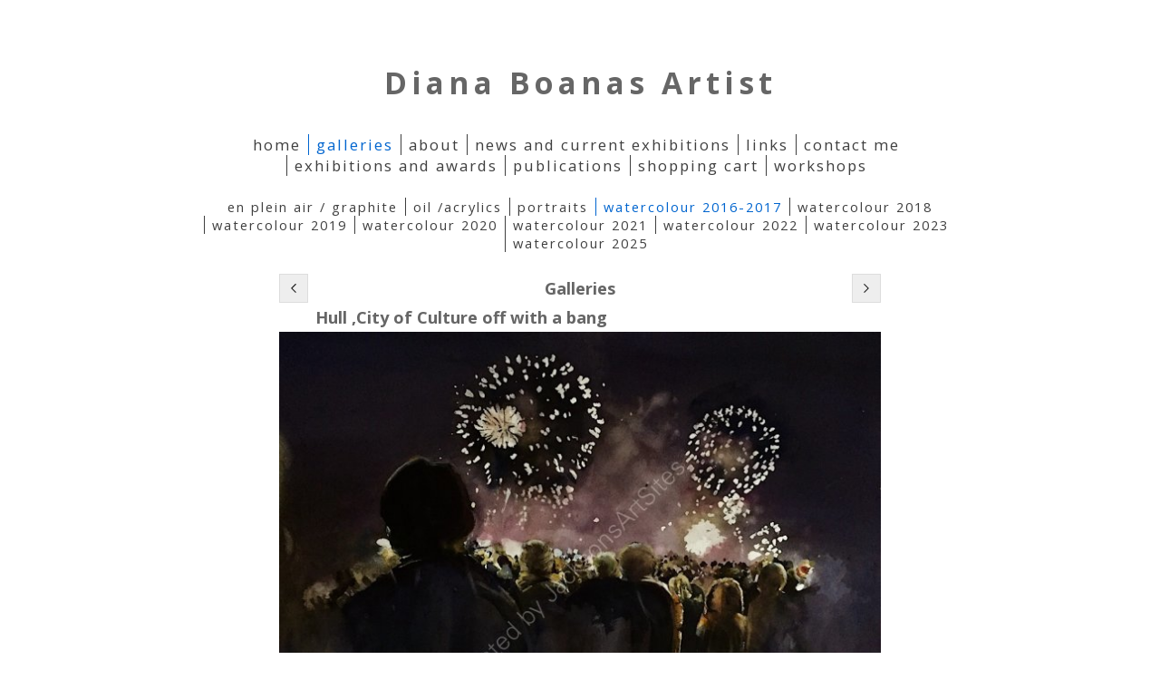

--- FILE ---
content_type: text/html
request_url: https://www.dianaboanasart.co.uk/photo_15887271.html
body_size: 4726
content:
<!DOCTYPE html>
<html lang='en'>
<head>
 <title>Hull ,City of Culture off with a bang: Diana Boanas Artist</title>
 <meta name='robots' content='index,follow'>
 <meta name='viewport' content='width=device-width, initial-scale=1.0'>
 <meta name='rating' content='General'>
 <meta name='description' content='Full imperial watercolour . Selected for exhibition at Ferens Open 2018'>
 <meta http-equiv='content-type' content='text/html; charset=utf-8'>
 <link rel='canonical' href='https://www.dianaboanasart.co.uk/photo_15887271.html'>
 <link rel='stylesheet' href='style.css?c=557'>

</head>

<body class='col-M section_gallery action_view type_gallery content_15887271' id='body'>
<div id="ubercontainer" data-hasrows="0" data-cols="2" class="container"><div id="header" data-hasrows="0" data-cols="2" class="container"><div id="sitetitle" class="contentsection contentsection-title  scheme-title checkempty"><h1 class="sectiontitle sitetitle"><a href="index.html" class="imageLink">Diana Boanas Artist</a></h1></div></div><div id="topnav" data-hasrows="0" data-cols="2" class="container"><div id="main_menu" class="contentsection contentsection-menu  useSlickNav"><ul class="menu horizontal useSlickNav" id="main_menu_menu"><li class="first"><a class="section_index action_index" href="index.html">Home</a></li><li><a class="section_gallery action_index" href="gallery.html">Galleries</a><ul class="submenu menu horizontal section_gallery action_index useSlickNav" id="menu3_menu"><li id="contentsub_715937_menulink" class="first"><a class="section_gallery content_715937 action_contentview" href="gallery_715937.html">En Plein Air / graphite </a></li><li id="contentsub_715938_menulink"><a class="section_gallery content_715938 action_contentview" href="gallery_715938.html">Oil /acrylics </a></li><li id="contentsub_769611_menulink"><a class="section_gallery content_769611 action_contentview" href="gallery_769611.html">Portraits</a></li><li id="contentsub_715936_menulink"><a class="section_gallery content_715936 action_contentview" href="gallery_715936.html">Watercolour  2016-2017</a></li><li id="contentsub_731193_menulink"><a class="section_gallery content_731193 action_contentview" href="gallery_731193.html">Watercolour 2018</a></li><li id="contentsub_750917_menulink"><a class="section_gallery content_750917 action_contentview" href="gallery_750917.html">Watercolour 2019</a></li><li id="contentsub_759015_menulink"><a class="section_gallery content_759015 action_contentview" href="gallery_759015.html">Watercolour 2020</a></li><li id="contentsub_768264_menulink"><a class="section_gallery content_768264 action_contentview" href="gallery_768264.html">Watercolour 2021</a></li><li id="contentsub_775223_menulink"><a class="section_gallery content_775223 action_contentview" href="gallery_775223.html">Watercolour 2022</a></li><li id="contentsub_780639_menulink"><a class="section_gallery content_780639 action_contentview" href="gallery_780639.html">Watercolour 2023</a></li><li id="contentsub_791878_menulink" class="last"><a class="section_gallery content_791878 action_contentview" href="gallery_791878.html">Watercolour 2025</a></li></ul></li><li><a class="section_about action_index" href="about.html">About</a></li><li><a class="section_blog action_index" href="blog.html">News and current exhibitions </a></li><li><a class="section_links action_index" href="links.html">Links</a></li><li><a class="section_contactform action_index" href="contactform.html">Contact me</a></li><li><a class="section_section838461 action_index" href="section838461.html">Exhibitions and awards </a></li><li><a class="section_section846018 action_index" href="section846018.html">Publications </a></li><li><a class="section_cart action_index" href="cart.html">Shopping Cart</a></li><li class="last"><a class="section_section885444 action_index" href="section885444.html">Workshops </a></li></ul></div></div><div id="content" class="subcol_wrap expandHeightContainer container" data-hasrows="0" data-cols="2">
	
	

	<div id="wrap" class="xcol_wrap container" data-hasrows="0" data-cols="2">

		<div id="maincol" data-hasrows="0" data-cols="2" class="container">

			<div id="maincol_top" class="scheme-content container" data-hasrows="0" data-cols="2"><div id="cs_40826" class="contentsection contentsection-title  scheme-title checkempty"><h1 class="sectiontitle cs_40826">Galleries</h1></div><div id="previousnext_container" class="contentsection-container container hasContent" data-hasrows="0" data-cols="2"><div id="previousnext_container_photos" class="contentsection-container scheme-previousnext container hasContent" data-hasrows="0" data-cols="2"><div id="photo_previous" class="contentsection contentsection-button disable_client related-photo_photo action-goPrevious scheme-nav_button"><div class="button clearfix left"><a href="photo_15960916.html" class="imageLink"><span class="icon"><svg version="1.1" xmlns="http://www.w3.org/2000/svg" xmlns:xlink="http://www.w3.org/1999/xlink" x="0px" y="0px" viewbox="0 0 309.143 309.143" preserveaspectratio="none" style="enable-background:new 0 0 309.143 309.143;" xml:space="preserve">
<path transform="rotate(180 154,154)" d="M240.481,149.268L93.41,2.197c-2.929-2.929-7.678-2.929-10.606,0L68.661,16.34
c-1.407,1.406-2.197,3.314-2.197,5.303c0,1.989,0.79,3.897,2.197,5.303l127.626,127.625L68.661,282.197
c-1.407,1.406-2.197,3.314-2.197,5.303c0,1.989,0.79,3.897,2.197,5.303l14.143,14.143c1.464,1.464,3.384,2.197,5.303,2.197
c1.919,0,3.839-0.732,5.303-2.197l147.071-147.071C243.411,156.946,243.411,152.197,240.481,149.268z" />
</svg></span><span class="caption">Previous</span></a></div></div><div id="photo_next" class="contentsection contentsection-button disable_client related-photo_photo action-goNext scheme-nav_button scheme-pagination-right scheme-next"><div class="button clearfix right"><a href="photo_15887284.html" class="imageLink"><span class="icon"><svg version="1.1" xmlns="http://www.w3.org/2000/svg" xmlns:xlink="http://www.w3.org/1999/xlink" x="0px" y="0px" viewbox="0 0 309.143 309.143" preserveaspectratio="none" style="enable-background:new 0 0 309.143 309.143;" xml:space="preserve">
<path d="M240.481,149.268L93.41,2.197c-2.929-2.929-7.678-2.929-10.606,0L68.661,16.34
c-1.407,1.406-2.197,3.314-2.197,5.303c0,1.989,0.79,3.897,2.197,5.303l127.626,127.625L68.661,282.197
c-1.407,1.406-2.197,3.314-2.197,5.303c0,1.989,0.79,3.897,2.197,5.303l14.143,14.143c1.464,1.464,3.384,2.197,5.303,2.197
c1.919,0,3.839-0.732,5.303-2.197l147.071-147.071C243.411,156.946,243.411,152.197,240.481,149.268z" />
</svg></span><span class="caption">Next</span></a></div></div></div></div><div id="photo_title" class="contentsection contentsection-title  scheme-littlehead scheme-title checkempty"><div class="replaceable_photo-photo_caption">Hull ,City of Culture off with a bang</div></div></div>

			

			
			
			<div id="maincol_bottom" class="scheme-content container" data-hasrows="0" data-cols="2"><div id="photo_photo" class="contentsection contentsection-photo clikAlign-flexi scheme-rotator"><div class="contentpadding "><div class="contentInner"><div id="imagePhoto_15887271" class="photo"><img class="mainphoto photo" src="https://amazon.clikpic.com/Dmboanas/images/A61EB793-670D-4BD2-8461-08789DA600B4.jpeg" id="mainPic" name="mainPic" alt="Hull ,City of Culture off with a bang"></div><div class="containerWrap"></div></div></div></div><div id="photo_details" class="contentsection contentsection-general  checkempty"><div class="contentpadding "><div class="contentInner"><div class="replaceable_photo-details"><p class="field">Full imperial watercolour . Selected for exhibition at Ferens Open 2018</p><p class="field"><strong>Date:</strong> 23/10/2017</p></div></div></div></div></div>

		</div>

		

	</div>

	
</div><div id="footer" class="scheme-content container" data-hasrows="0" data-cols="2"><div id="social_media" class="contentsection-container container hasContent" data-hasrows="0" data-cols="2"><div id="cs_39051" class="contentsection contentsection-button disabled scheme-social_button"><div class="button clearfix left"><span class="icon"><svg version="1.1" xmlns="http://www.w3.org/2000/svg" xmlns:xlink="http://www.w3.org/1999/xlink" x="0px" y="0px" viewbox="0 0 309.143 309.143" preserveaspectratio="none" style="enable-background:new 0 0 309.143 309.143;" xml:space="preserve">
<path transform="rotate(180 154,154)" d="M240.481,149.268L93.41,2.197c-2.929-2.929-7.678-2.929-10.606,0L68.661,16.34
c-1.407,1.406-2.197,3.314-2.197,5.303c0,1.989,0.79,3.897,2.197,5.303l127.626,127.625L68.661,282.197
c-1.407,1.406-2.197,3.314-2.197,5.303c0,1.989,0.79,3.897,2.197,5.303l14.143,14.143c1.464,1.464,3.384,2.197,5.303,2.197
c1.919,0,3.839-0.732,5.303-2.197l147.071-147.071C243.411,156.946,243.411,152.197,240.481,149.268z" />
</svg></span></div></div></div><div id="poweredby" class="contentsection contentsection-text  contentsection-read_only checkempty"><div class="listitem first">Powered by <a target="_blank" title="" href="http://www.clikpic.com">Clikpic</a></div></div></div><div id="photo_popup" class="contentsection-popup_container container hasContent  position-absolute valign-top halign-center" data-hasrows="0" data-cols="2"><div id="photo_popup_photo" class="contentsection contentsection-photo clikAlign-Hshrink clikAlign-center clikAlign-Vshrink clikAlign-top scheme-rotator"><div class="contentpadding "><div class="contentInner"><div id="imagePhoto_15887271" class="photo"><img class="mainphoto photo" src="https://amazon.clikpic.com/Dmboanas/images/A61EB793-670D-4BD2-8461-08789DA600B4.jpeg" id="mainPic" name="mainPic" alt="Hull ,City of Culture off with a bang"></div><div class="containerWrap"></div></div></div></div><div id="photo_popup_next" class="contentsection contentsection-button disable_never scheme-nav_button scheme-popup_buttons scheme-next scheme-button_right"><div class="button clearfix right"><a href="" class="imageLink"><span class="icon"><svg version="1.1" xmlns="http://www.w3.org/2000/svg" xmlns:xlink="http://www.w3.org/1999/xlink" x="0px" y="0px" viewbox="0 0 309.143 309.143" preserveaspectratio="none" style="enable-background:new 0 0 309.143 309.143;" xml:space="preserve">
<path d="M240.481,149.268L93.41,2.197c-2.929-2.929-7.678-2.929-10.606,0L68.661,16.34
c-1.407,1.406-2.197,3.314-2.197,5.303c0,1.989,0.79,3.897,2.197,5.303l127.626,127.625L68.661,282.197
c-1.407,1.406-2.197,3.314-2.197,5.303c0,1.989,0.79,3.897,2.197,5.303l14.143,14.143c1.464,1.464,3.384,2.197,5.303,2.197
c1.919,0,3.839-0.732,5.303-2.197l147.071-147.071C243.411,156.946,243.411,152.197,240.481,149.268z" />
</svg></span><span class="caption">Next</span></a></div></div><div id="photo_popup_previous" class="contentsection contentsection-button disable_never scheme-nav_button scheme-popup_buttons"><div class="button clearfix left"><a href="" class="imageLink"><span class="icon"><svg version="1.1" xmlns="http://www.w3.org/2000/svg" xmlns:xlink="http://www.w3.org/1999/xlink" x="0px" y="0px" viewbox="0 0 309.143 309.143" preserveaspectratio="none" style="enable-background:new 0 0 309.143 309.143;" xml:space="preserve">
<path transform="rotate(180 154,154)" d="M240.481,149.268L93.41,2.197c-2.929-2.929-7.678-2.929-10.606,0L68.661,16.34
c-1.407,1.406-2.197,3.314-2.197,5.303c0,1.989,0.79,3.897,2.197,5.303l127.626,127.625L68.661,282.197
c-1.407,1.406-2.197,3.314-2.197,5.303c0,1.989,0.79,3.897,2.197,5.303l14.143,14.143c1.464,1.464,3.384,2.197,5.303,2.197
c1.919,0,3.839-0.732,5.303-2.197l147.071-147.071C243.411,156.946,243.411,152.197,240.481,149.268z" />
</svg></span><span class="caption">Previous</span></a></div></div><div id="photo_popup_close" class="contentsection contentsection-button disable_never scheme-nav_button scheme-popup_buttons scheme-button_close"><div class="button clearfix left"><span class="icon"><svg version="1.1" xmlns="http://www.w3.org/2000/svg" xmlns:xlink="http://www.w3.org/1999/xlink" x="0px" y="0px" preserveaspectratio="none" width="357px" height="357px" viewbox="0 0 357 357" style="enable-background:new 0 0 357 357;" xml:space="preserve">
<polygon points="357,35.7 321.3,0 178.5,142.8 35.7,0 0,35.7 142.8,178.5 0,321.3 35.7,357 178.5,214.2 321.3,357 357,321.3 
214.2,178.5 		" />
</svg></span><span class="caption"></span></div></div><div id="photo_popup_title" class="contentsection contentsection-general  scheme-title"><div class="contentpadding "><div class="contentInner"><span class="replaceable replaceable_photo-caption"></span></div></div></div><div id="photo_popup_details" class="contentsection contentsection-general "><div class="contentpadding "><div class="contentInner"><div class="replaceable_photo-details"><p class="field">Full imperial watercolour . Selected for exhibition at Ferens Open 2018</p><p class="field"><strong>Date:</strong> 23/10/2017</p></div></div></div></div></div></div><div id="background"></div><script>
	 if( !('clik' in window) ) clik = {}; clik.viewports = [{"minwidth":0,"contentsections":{"photo_popup":{"position":"absolute","vertical":0,"orientation_h":"center","orientation_v":"top"},"photo_popup_next":{"position":"absolute","vertical":50,"horizontal":0,"orientation_h":"right","orientation_v":"top"},"photo_popup_close":{"position":"absolute","ownWidth":12,"vertical":3,"horizontal":3,"orientation_h":"right","orientation_v":"top"},"previousnext_container":{"position":"absolute","ownWidth":"100%","vertical":0,"horizontal":0,"orientation_h":"left","orientation_v":"top"},"photo_popup_previous":{"position":"absolute","vertical":50,"horizontal":0,"orientation_h":"left","orientation_v":"top"},"cs_39051":{"position":"inline","orientation_h":"center","orientation_v":"middle"},"photo_next":{"position":"absolute","vertical":0,"horizontal":0,"orientation_h":"right","orientation_v":"top"}},"xcol":1,"subcol":1,"name":"main","maxwidth":0},{"minwidth":0,"contentsections":{},"xcol":0,"subcol":1,"name":"mid","maxwidth":980},{"minwidth":0,"contentsections":{"previousnext_container_photos":{"ownWidth":"100%"},"footer_center":{"ownWidth":"auto"},"footer_right":{"position":"static","ownWidth":"auto"},"footer_left":{"position":"static","ownWidth":"auto"}},"xcol":0,"subcol":0,"name":"mobile","maxwidth":600}]; clik.getGalleryUrl = 'gallery-{galleries_id}.js'; clik.mobileThreshold = 600;
</script>
 <script src="//ajax.googleapis.com/ajax/libs/jquery/1.11.3/jquery.min.js"></script>
 <script src="/_common/_scripts/_min/jquery-migrate-1.2.1.min.js"></script>
 <script src="/_common/_scripts/_min/jquery.clikUtils_v7.190211.min.js"></script>
 <script src="/_common/_scripts/_min/clik.default.pack.js"></script>
 <script src="/_common/_scripts/_min/clik.cart.pack.js"></script>
 <script src="/_common/_scripts/_min/jquery.slicknav_v1.0.4.2.min.js"></script>
 <script src="/_common/_scripts/_min/jquery.clikCommon_v1.min.js"></script>
 <script src="/_common/_scripts/_min/jquery.clikPopup_2.2.min.js"></script>
 <script src="/_common/_scripts/_min/jquery.clikSlideshow_1.8.2.min.js"></script>
 <script src="/_common/_scripts/_min/jquery.clikMenu_v4.min.js"></script>
 <script src="/_common/_scripts/_min/mustache_2.2.1.min.js"></script>
 <script src="/_common/_scripts/_min/jquery.lightbox_me.min.js"></script>
 <script src="/_common/_scripts/_min/jquery.touchSwipe_v1.6.min.js"></script>
 <script src='./clikpic.js?c=557'></script>
 <script src='./payment.js?c=557'></script>
 <script src='./image_sets.js?c=557'></script>
 <script src='./gallery-715936.js?c=557'></script>
<script>
jQuery(document).ready(function(){
	$('#photo_popup').bind('initialiseContent', function(e){ 	if (!$(this).data('initialized')) { 		$(this).parent().clikAlign(true,true); 		
clik.rotator.init({"autoHidePanels":1,"useTouch":true,"adjustPanelWidth":false,"cropOutsidePadding":true,"touchThreshold":75,"showPanels":0,"stopOnHover":1,"initialTimeout":5000,"photoSpacing":10,"timeout":0,"element":"#photo_popup_photo div.photo","showControls":0,"updateHash":true,"relatedContentSections":"#photo_popup","updateHistory":false,"autoHideControls":false,"speed":1000,"updateDocumentTitle":false,"photoArray":"photos","keyControl":1,"cycle":true,"useNavImages":false,"transitionMode":"fade","randomiseAll":false,"randomise":true,"link":"next","touchFallbackToMouseEvents":false,"image_sets_id":"gallery"}); 		$(this).data('initialized',1); 	} 	$(this).parent().clikAlign(true,true); }); $('body').clikAlign(true,true);
$('#main_menu').find('>.menu').slicknav({"removeIds":false,"arrowPosition":"after","buttonIconAlign":"left","duration":300,"removeItems":".menuTitle","keepAClasses":true,"parentTag":"a","allowParentLinks":true,"closeOnClick":false,"removeStyles":false,"duplicate":true,"openedSymbol":"<svg \txmlns=\"http://www.w3.org/2000/svg\" version=\"1.1\" xml:space=\"preserve\" viewBox=\"0 0 20 20\" preserveAspectRatio=\"none\"><polygon points=\"0 0 20 0 10 17.32\"/></svg>","nestedParentLinks":true,"showChildren":false,"label":"","easingClose":"swing","hamburgerIcon":"<svg xmlns=\"http://www.w3.org/2000/svg\" version=\"1.1\" x=\"0px\" y=\"0px\" viewBox=\"0 0 32 32\" preserveAspectRatio=\"none\" xml:space=\"preserve\" enable-background=\"new 0 0 32 32\"><path d=\"M4,10h24c1.104,0,2-0.896,2-2s-0.896-2-2-2H4C2.896,6,2,6.896,2,8S2.896,10,4,10z M28,14H4c-1.104,0-2,0.896-2,2  s0.896,2,2,2h24c1.104,0,2-0.896,2-2S29.104,14,28,14z M28,22H4c-1.104,0-2,0.896-2,2s0.896,2,2,2h24c1.104,0,2-0.896,2-2  S29.104,22,28,22z\"/></svg>","button_prependTo":"#header","listPosition":"normal","prependTo":"#main_menu","easingOpen":"swing","closedSymbol":"<svg \txmlns=\"http://www.w3.org/2000/svg\" version=\"1.1\" xml:space=\"preserve\" viewBox=\"0 0 20 20\" preserveAspectRatio=\"none\"><polygon points=\"0 0 0 20 17.32 10\"/></svg>","removeClasses":true});$('#main_menu .slicknav_nav').menuHighlight('current').end(); $('#main_menu').find('>.menu').menuHighlight('current').end().clikMenu({"menu_submenus":true,"menu_opencurrent":1,"insertAfter":"self","submenuPosClass":"","menu_rollovermenus":false,"menu_hideothers":false,"menu_opencurrentparent":false});$('div.contentsection-submenu.submenus-of-main_menu').find('>.menu').menuHighlight('current').end().clikSubMenu({"menu_speed":300,"menu_opencurrent":1,"menu_orientation":"horizontal","menu_subminwidth":0,"positionAtH":"right","menu_positioning":"normal","positionAtV":"bottom","menu_rollovermenus":false,"offsetH":0,"menu_animation":"opacity","menu_hideothers":false,"offsetV":0,"menu_opencurrentparent":false});
$("#photo_previous").on("click.clikAction",function(e){ $("#photo_photo").trigger("goPrevious"); return false;});
$("#photo_next").on("click.clikAction",function(e){ $("#photo_photo").trigger("goNext"); return false;});
clik.rotator.init({"autoHidePanels":1,"useTouch":true,"adjustPanelWidth":false,"cropOutsidePadding":true,"touchThreshold":75,"showPanels":false,"stopOnHover":1,"initialTimeout":0,"photoSpacing":10,"timeout":0,"element":"#photo_photo div.photo","showControls":false,"updateHash":1,"relatedContentSections":"#photo_title,#photo_details,#location_text,#gallery_others,#photo_description","updateHistory":1,"autoHideControls":false,"speed":0,"updateDocumentTitle":1,"photoArray":"photos","keyControl":1,"cycle":true,"useNavImages":false,"transitionMode":"fade","randomiseAll":false,"randomise":true,"link":"next","touchFallbackToMouseEvents":false,"image_sets_id":"gallery"});
$('#photo_popup').clikPopup({"classPrefix":"lb-photo_popup","autoHideControls":true,"cycle":false,"overlaySpeed":200,"popup":"#photo_popup","showOverlay":true,"appearEffect":"fadeIn","lightboxSpeed":200});
			
			(function(){
				var cs;
				$('#photo_popup')
				.hide().bind('open', function(e, options){
					cs = $(this).lightbox_me($.extend(
						{"classPrefix":"lb-photo_popup","autoHideControls":true,"cycle":false,"overlaySpeed":200,"popup":"#photo_popup","showOverlay":true,"appearEffect":"fadeIn","lightboxSpeed":200},
						options,
						{onLoad: function(){cs.trigger('initialiseContent');}}
					));
				})
				.undelegate('[id=photo_popup_close], a.close', 'click').delegate('[id=photo_popup_close], a.close', 'click', function(){
					cs.trigger('close');
					return false;
				})
				.trigger('popupInit');
			})();
$('#photo_popup_next a').bind('click.photoControl',function(){$('#photo_popup_photo').trigger('goNext'); return false;});
$('#photo_popup_previous a').bind('click.photoControl',function(){$('#photo_popup_photo').trigger('goPrevious'); return false;}); $('.inlineImage .imageLink').filter(function(){return $(this).find('img.popup').length}).clikPopup({ parentSelector : 'a.imageLink', inlineImageMode: true });$('body').delegate('a[data-cs]', 'click', function(){var cs = $(this).data('cs');$('#'+cs+'.contentsection-popup_container').trigger('open');return false;});
});
</script>
<img width='0' height='0' alt='' style='margin:0; height:0; width:0; padding:0; border:0;' src='counter.cfm?section=gallery&site=Dmboanas&type=gif'>

</body>
</html>


--- FILE ---
content_type: application/javascript
request_url: https://www.dianaboanasart.co.uk/image_sets.js?c=557
body_size: 9147
content:
// Create the object of Photo objects for image sets 1,3,1,{{{section.image_sets_id}}},4,,
if(!('backgrounds' in window)){
	window.backgrounds = {};
}
backgrounds[17478012] = clik.newPhoto({"height":472,"section_code":"gallery","purchase_instruction":"","takendate":"06/10/2025","location":"","caption":"","galleries_id":715938,"server_id":68,"width":670,"paymentBuyLink":"","photo_ref":"","item_price":"","photographer":"","alt":"Late afternoon sun 5","id":"17478012","link":"photo_17478012.html","payment_groups_id":"","description":"One of a series of studies capturing the dramatic cast shadows from sunflowers","src":"IMG_9753.jpeg","details":"<p class=\"field\">One of a series of studies capturing the dramatic cast shadows from sunflowers</p><p class=\"field\"><strong>Date:</strong> 06/10/2025</p>"}); 
backgrounds[17478013] = clik.newPhoto({"height":515,"section_code":"","purchase_instruction":"","takendate":"06/10/2025","location":"","caption":"Late afternoon sun 4","galleries_id":"","server_id":68,"width":670,"paymentBuyLink":"","photo_ref":"","item_price":"","photographer":"","alt":"Late afternoon sun 4","id":"17478013","link":"#","payment_groups_id":"","description":"A series of oil sketches capturing the dramatic cast shadows from sunflowers","src":"IMG_9752.jpeg","details":"<p class=\"field\">A series of oil sketches capturing the dramatic cast shadows from sunflowers</p><p class=\"field\"><strong>Date:</strong> 06/10/2025</p>"}); 
backgrounds[17478014] = clik.newPhoto({"height":670,"section_code":"gallery","purchase_instruction":"","takendate":"06/10/2025","location":"","caption":"Late afternoon sun 3","galleries_id":715938,"server_id":68,"width":491,"paymentBuyLink":"","photo_ref":"","item_price":"","photographer":"","alt":"Late afternoon sun 3","id":"17478014","link":"photo_17478014.html","payment_groups_id":"","description":"Oil sketch capturing the dramatic cast shadows from sunflowers","src":"IMG_9754.jpeg","details":"<p class=\"field\">Oil sketch capturing the dramatic cast shadows from sunflowers</p><p class=\"field\"><strong>Date:</strong> 06/10/2025</p>"}); 
backgrounds[17478015] = clik.newPhoto({"height":670,"section_code":"gallery","purchase_instruction":"","takendate":"06/10/2025","location":"","caption":"Late afternoon sun 1","galleries_id":715938,"server_id":68,"width":483,"paymentBuyLink":"","photo_ref":"","item_price":"","photographer":"","alt":"Late afternoon sun 1","id":"17478015","link":"photo_17478015.html","payment_groups_id":"","description":"Oils sketch capturing the dramatic cast shadows of sunflowers","src":"IMG_9755.jpeg","details":"<p class=\"field\">Oils sketch capturing the dramatic cast shadows of sunflowers</p><p class=\"field\"><strong>Date:</strong> 06/10/2025</p>"}); 
backgrounds[17250279] = clik.newPhoto({"height":670,"section_code":"gallery","purchase_instruction":"","takendate":"02/10/2023","location":"","caption":"Charity shop glasses with lemon","galleries_id":780639,"server_id":68,"width":503,"paymentBuyLink":"","photo_ref":"","item_price":"","photographer":"","alt":"Charity shop glasses with lemon","id":"17250279","link":"photo_17250279.html","payment_groups_id":"","description":"Half imperial sized watercolour on 300lb paper","src":"IMG_1183.jpeg","details":"<p class=\"field\">Half imperial sized watercolour on 300lb paper</p><p class=\"field\"><strong>Date:</strong> 02/10/2023</p>"}); 
backgrounds[17250280] = clik.newPhoto({"height":670,"section_code":"gallery","purchase_instruction":"","takendate":"02/10/2023","location":"","caption":"Charity shop glasses with sloe  gin","galleries_id":780639,"server_id":68,"width":448,"paymentBuyLink":"","photo_ref":"","item_price":"","photographer":"","alt":"Charity shop glasses with sloe  gin","id":"17250280","link":"photo_17250280.html","payment_groups_id":"","description":"Half imperial sized watercolour on 300lb paper","src":"IMG_1180.jpeg","details":"<p class=\"field\">Half imperial sized watercolour on 300lb paper</p><p class=\"field\"><strong>Date:</strong> 02/10/2023</p>"}); 
backgrounds[17158399] = clik.newPhoto({"height":670,"section_code":"gallery","purchase_instruction":"","takendate":"01/02/2023","location":"","caption":"Diluted Citrus","galleries_id":780639,"server_id":68,"width":390,"paymentBuyLink":"","photo_ref":"","item_price":"","photographer":"","alt":"Diluted Citrus","id":"17158399","link":"photo_17158399.html","payment_groups_id":"","description":"Half Imperial sized watercolour on cold pressed ,heavy paper","src":"IMG_7647.jpeg","details":"<p class=\"field\">Half Imperial sized watercolour on cold pressed ,heavy paper</p><p class=\"field\"><strong>Date:</strong> 01/02/2023</p>"}); 
backgrounds[17108500] = clik.newPhoto({"height":670,"section_code":"gallery","purchase_instruction":"","takendate":"04/10/2022","location":"","caption":"Tomorrow’s Breakfast","galleries_id":775223,"server_id":68,"width":655,"paymentBuyLink":"","photo_ref":"","item_price":"","photographer":"","alt":"Tomorrow’s Breakfast","id":"17108500","link":"photo_17108500.html","payment_groups_id":"","description":"12”circumference","src":"265CC338-45FC-46AB-91B0-568BBE1CE88C.jpeg","details":"<p class=\"field\">12”circumference</p><p class=\"field\"><strong>Date:</strong> 04/10/2022</p>"}); 
backgrounds[17108504] = clik.newPhoto({"height":670,"section_code":"","purchase_instruction":"","takendate":"10/09/2022","location":"","caption":"End of the season","galleries_id":"","server_id":68,"width":538,"paymentBuyLink":"","photo_ref":"","item_price":"","photographer":"","alt":"End of the season","id":"17108504","link":"#","payment_groups_id":"","description":"Half imperial sized watercolour on paper","src":"3413ECCA-11D0-4E66-B6E5-52A59492D7F2.jpeg","details":"<p class=\"field\">Half imperial sized watercolour on paper</p><p class=\"field\"><strong>Date:</strong> 10/09/2022</p>"}); 
backgrounds[17108501] = clik.newPhoto({"height":670,"section_code":"gallery","purchase_instruction":"","takendate":"03/09/2022","location":"","caption":"40°C","galleries_id":775223,"server_id":68,"width":422,"paymentBuyLink":"","photo_ref":"","item_price":"","photographer":"","alt":"40°C","id":"17108501","link":"photo_17108501.html","payment_groups_id":"","description":"Half Imperial sized watercolour on paper.","src":"552E5F28-7174-4661-9DCC-B9E6D553502A.jpeg","details":"<p class=\"field\">Half Imperial sized watercolour on paper.</p><p class=\"field\"><strong>Date:</strong> 03/09/2022</p>"}); 
backgrounds[17084612] = clik.newPhoto({"height":670,"section_code":"gallery","purchase_instruction":"","takendate":"03/08/2022","location":"","caption":"40°","galleries_id":775223,"server_id":68,"width":443,"paymentBuyLink":"","photo_ref":"","item_price":"","photographer":"","alt":"40°","id":"17084612","link":"photo_17084612.html","payment_groups_id":"","description":"22x14’’ watercolour on paper","src":"A4A6F74D-53EF-4416-BE4C-8F21C0F994C1.jpeg","details":"<p class=\"field\">22x14’’ watercolour on paper</p><p class=\"field\"><strong>Date:</strong> 03/08/2022</p>"}); 
backgrounds[17084614] = clik.newPhoto({"height":670,"section_code":"gallery","purchase_instruction":"","takendate":"03/08/2022","location":"","caption":"And 2tbsp of lemon juice","galleries_id":775223,"server_id":68,"width":458,"paymentBuyLink":"","photo_ref":"","item_price":"","photographer":"","alt":"And 2tbsp of lemon juice","id":"17084614","link":"photo_17084614.html","payment_groups_id":"","description":"22x15’’ watercolour opaper","src":"0C54AE7E-19D4-41BE-9369-40896521BEC8.jpeg","details":"<p class=\"field\">22x15’’ watercolour opaper</p><p class=\"field\"><strong>Date:</strong> 03/08/2022</p>"}); 
backgrounds[17076772] = clik.newPhoto({"height":670,"section_code":"gallery","purchase_instruction":"","takendate":"13/07/2022","location":"","caption":"Hydration","galleries_id":775223,"server_id":68,"width":454,"paymentBuyLink":"","photo_ref":"","item_price":"","photographer":"","alt":"Hydration","id":"17076772","link":"photo_17076772.html","payment_groups_id":"","description":"22x17’’ watercolour on heavy paper","src":"F31E77CC-FDED-4CD9-BF79-F9D70F944833.jpeg","details":"<p class=\"field\">22x17’’ watercolour on heavy paper</p><p class=\"field\"><strong>Date:</strong> 13/07/2022</p>"}); 
backgrounds[17074161] = clik.newPhoto({"height":670,"section_code":"gallery","purchase_instruction":"","takendate":"06/07/2022","location":"","caption":"‘Help yourself to juice’","galleries_id":775223,"server_id":68,"width":438,"paymentBuyLink":"","photo_ref":"","item_price":"","photographer":"","alt":"‘Help yourself to juice’","id":"17074161","link":"photo_17074161.html","payment_groups_id":"","description":"Half Imperial sized watercolour on paper. Glasses on a hotel breakfast table.","src":"0335DEBC-C72C-433A-8B8C-7D8026B711A4.jpeg","details":"<p class=\"field\">Half Imperial sized watercolour on paper. Glasses on a hotel breakfast table.</p><p class=\"field\"><strong>Date:</strong> 06/07/2022</p>"}); 
backgrounds[17070855] = clik.newPhoto({"height":464,"section_code":"gallery","purchase_instruction":"","takendate":"26/06/2022","location":"","caption":"Dawn PednVounder","galleries_id":775223,"server_id":68,"width":670,"paymentBuyLink":"","photo_ref":"","item_price":"","photographer":"","alt":"Dawn PednVounder","id":"17070855","link":"photo_17070855.html","payment_groups_id":"","description":"Half Imperial watercolour on paper","src":"1FED9BA1-C20D-46F3-94C3-2D7DDCC4C250.jpeg","details":"<p class=\"field\">Half Imperial watercolour on paper</p><p class=\"field\"><strong>Date:</strong> 26/06/2022</p>"}); 
backgrounds[17070851] = clik.newPhoto({"height":670,"section_code":"gallery","purchase_instruction":"","takendate":"22/06/2022","location":"","caption":"Afternoon Tea","galleries_id":775223,"server_id":68,"width":460,"paymentBuyLink":"","photo_ref":"SOLD","item_price":"","photographer":"","alt":"Afternoon Tea","id":"17070851","link":"photo_17070851.html","payment_groups_id":"","description":"Half Imperial watercolour on paper.","src":"5ECC0B78-32A5-457B-851B-8A2ACF0D9444.jpeg","details":"<p class=\"field\">Half Imperial watercolour on paper.</p><p class=\"field\"><strong>Ref:</strong> SOLD</p><p class=\"field\"><strong>Date:</strong> 22/06/2022</p>"}); 
backgrounds[17070856] = clik.newPhoto({"height":559,"section_code":"gallery","purchase_instruction":"","takendate":"04/06/2022","location":"","caption":"Below the Granite","galleries_id":775223,"server_id":68,"width":670,"paymentBuyLink":"","photo_ref":"","item_price":"","photographer":"","alt":"Below the Granite","id":"17070856","link":"photo_17070856.html","payment_groups_id":"","description":"Half Imperial watercolour on paper","src":"244D6E22-E0B4-4ACD-B1FB-B962A8E9D734.jpeg","details":"<p class=\"field\">Half Imperial watercolour on paper</p><p class=\"field\"><strong>Date:</strong> 04/06/2022</p>"}); 
backgrounds[17070857] = clik.newPhoto({"height":441,"section_code":"gallery","purchase_instruction":"","takendate":"04/06/2022","location":"","caption":"Within the Carrion 1","galleries_id":775223,"server_id":68,"width":670,"paymentBuyLink":"","photo_ref":"","item_price":"","photographer":"","alt":"Within the Carrion 1","id":"17070857","link":"photo_17070857.html","payment_groups_id":"","description":"Half Imperial graphite and watercolour on paper","src":"1CD587EA-591F-45DD-AADD-9DBA31794B56.jpeg","details":"<p class=\"field\">Half Imperial graphite and watercolour on paper</p><p class=\"field\"><strong>Date:</strong> 04/06/2022</p>"}); 
backgrounds[17070858] = clik.newPhoto({"height":449,"section_code":"gallery","purchase_instruction":"","takendate":"15/04/2022","location":"","caption":"Lilies above Porthcurno","galleries_id":775223,"server_id":68,"width":670,"paymentBuyLink":"","photo_ref":"","item_price":"","photographer":"","alt":"Lilies above Porthcurno","id":"17070858","link":"photo_17070858.html","payment_groups_id":"","description":"Half Imperial watercolour on paper <br>\r\nSelected for Patchings Art Festival. Artists Exhibition.","src":"2DED2F36-9AE7-4F90-AE1C-E160DABE3478.jpeg","details":"<p class=\"field\">Half Imperial watercolour on paper <br>\r\nSelected for Patchings Art Festival. Artists Exhibition.</p><p class=\"field\"><strong>Date:</strong> 15/04/2022</p>"}); 
backgrounds[17028442] = clik.newPhoto({"height":670,"section_code":"gallery","purchase_instruction":"","takendate":"24/03/2022","location":"","caption":"On the patio","galleries_id":775223,"server_id":68,"width":459,"paymentBuyLink":"","photo_ref":"","item_price":"","photographer":"","alt":"On the patio","id":"17028442","link":"photo_17028442.html","payment_groups_id":"","description":"Half Imperial watercolour on paper","src":"E86DA45C-6446-4679-9E26-BEC6E6049FC3.jpeg","details":"<p class=\"field\">Half Imperial watercolour on paper</p><p class=\"field\"><strong>Date:</strong> 24/03/2022</p>"}); 
backgrounds[17025135] = clik.newPhoto({"height":448,"section_code":"gallery","purchase_instruction":"","takendate":"16/03/2022","location":"","caption":"To the lagoon","galleries_id":775223,"server_id":68,"width":670,"paymentBuyLink":"","photo_ref":"","item_price":"","photographer":"","alt":"To the lagoon","id":"17025135","link":"photo_17025135.html","payment_groups_id":"","description":"Ink and watercolour washes. 17x15’’ on paper","src":"1C69523D-9CEF-40AF-8208-67FD75688498.jpeg","details":"<p class=\"field\">Ink and watercolour washes. 17x15’’ on paper</p><p class=\"field\"><strong>Date:</strong> 16/03/2022</p>"}); 
backgrounds[17019162] = clik.newPhoto({"height":670,"section_code":"gallery","purchase_instruction":"","takendate":"04/03/2022","location":"","caption":"SOLD","galleries_id":775223,"server_id":68,"width":665,"paymentBuyLink":"","photo_ref":"The Washing Machine ","item_price":"","photographer":"","alt":"SOLD","id":"17019162","link":"photo_17019162.html","payment_groups_id":"","description":"12”x12” watercolour on paper","src":"819751C9-1218-4E45-9CF5-AA26E9B7390F.jpeg","details":"<p class=\"field\">12”x12” watercolour on paper</p><p class=\"field\"><strong>Ref:</strong> The Washing Machine </p><p class=\"field\"><strong>Date:</strong> 04/03/2022</p>"}); 
backgrounds[17001294] = clik.newPhoto({"height":472,"section_code":"gallery","purchase_instruction":"","takendate":"26/01/2022","location":"","caption":"Second eye of the mackerel","galleries_id":775223,"server_id":68,"width":670,"paymentBuyLink":"","photo_ref":"","item_price":"","photographer":"","alt":"Second eye of the mackerel","id":"17001294","link":"photo_17001294.html","payment_groups_id":"","description":"half Imperial sized watercolour on paper","src":"Second_eye_of_the_mackrel.jpeg","details":"<p class=\"field\">half Imperial sized watercolour on paper</p><p class=\"field\"><strong>Date:</strong> 26/01/2022</p>"}); 
backgrounds[17000521] = clik.newPhoto({"height":670,"section_code":"gallery","purchase_instruction":"","takendate":"23/01/2022","location":"","caption":"Reflections of two white and one red","galleries_id":775223,"server_id":68,"width":437,"paymentBuyLink":"","photo_ref":"","item_price":"","photographer":"","alt":"Reflections of two white and one red","id":"17000521","link":"photo_17000521.html","payment_groups_id":"","description":"Half imperial watercolour on paper","src":"IMG_1850.jpeg","details":"<p class=\"field\">Half imperial watercolour on paper</p><p class=\"field\"><strong>Date:</strong> 23/01/2022</p>"}); 
backgrounds[17001297] = clik.newPhoto({"height":425,"section_code":"gallery","purchase_instruction":"","takendate":"03/01/2022","location":"","caption":"In David's pool","galleries_id":775223,"server_id":68,"width":670,"paymentBuyLink":"","photo_ref":"","item_price":"","photographer":"","alt":"In David's pool","id":"17001297","link":"photo_17001297.html","payment_groups_id":"","description":"Half Imperial sized watercolour on paper","src":"In_Davids_pool.jpeg","details":"<p class=\"field\">Half Imperial sized watercolour on paper</p><p class=\"field\"><strong>Date:</strong> 03/01/2022</p>"}); 
backgrounds[17001299] = clik.newPhoto({"height":392,"section_code":"gallery","purchase_instruction":"","takendate":"28/12/2021","location":"","caption":"Under the surface","galleries_id":768264,"server_id":68,"width":670,"paymentBuyLink":"","photo_ref":"","item_price":"","photographer":"","alt":"Under the surface","id":"17001299","link":"photo_17001299.html","payment_groups_id":"","description":"Half Imperial watercolour on paper<br>\r\nSelected for SWA exhibition.","src":"Under_the_surface.jpeg","details":"<p class=\"field\">Half Imperial watercolour on paper<br>\r\nSelected for SWA exhibition.</p><p class=\"field\"><strong>Date:</strong> 28/12/2021</p>"}); 
backgrounds[16986276] = clik.newPhoto({"height":391,"section_code":"gallery","purchase_instruction":"","takendate":"14/12/2021","location":"","caption":"Deep Breath","galleries_id":768264,"server_id":68,"width":670,"paymentBuyLink":"","photo_ref":"","item_price":"","photographer":"","alt":"Deep Breath","id":"16986276","link":"photo_16986276.html","payment_groups_id":"","description":"Half imperial sized watercolour on paper <br>\r\nSelected for the RI exhibition","src":"48AA33F5-B046-425E-994D-6FAA47D731AA.jpeg","details":"<p class=\"field\">Half imperial sized watercolour on paper <br>\r\nSelected for the RI exhibition</p><p class=\"field\"><strong>Date:</strong> 14/12/2021</p>"}); 
backgrounds[16986277] = clik.newPhoto({"height":440,"section_code":"gallery","purchase_instruction":"","takendate":"14/12/2021","location":"","caption":"In David’s Pool","galleries_id":768264,"server_id":68,"width":670,"paymentBuyLink":"","photo_ref":"","item_price":"","photographer":"","alt":"David’s Pool","id":"16986277","link":"photo_16986277.html","payment_groups_id":"","description":"Half imperial sized watercolour on paper <br>\r\nSelected for RI and SWA exhibition","src":"15FBFEE7-B514-4E67-87D4-84F4AA1DFC91.jpeg","details":"<p class=\"field\">Half imperial sized watercolour on paper <br>\r\nSelected for RI and SWA exhibition</p><p class=\"field\"><strong>Date:</strong> 14/12/2021</p>"}); 
backgrounds[17019168] = clik.newPhoto({"height":1072,"section_code":"gallery","purchase_instruction":"","takendate":"03/07/2021","location":"","caption":"Cake for breakfast","galleries_id":769611,"server_id":68,"width":750,"paymentBuyLink":"","photo_ref":"","item_price":"","photographer":"","alt":"Cake for breakfast","id":"17019168","link":"photo_17019168.html","payment_groups_id":"","description":"17x15” watercolour on paper . Winner of Schmincke/Hazel Soam watercolour portrait competition","src":"AF3C5FD5-670B-449A-8E86-17EE9AA49321.jpeg","details":"<p class=\"field\">17x15” watercolour on paper . Winner of Schmincke/Hazel Soam watercolour portrait competition</p><p class=\"field\"><strong>Date:</strong> 03/07/2021</p>"}); 
backgrounds[17001301] = clik.newPhoto({"height":464,"section_code":"gallery","purchase_instruction":"","takendate":"08/04/2021","location":"","caption":"Christmas enthusiasm","galleries_id":768264,"server_id":68,"width":670,"paymentBuyLink":"","photo_ref":"","item_price":"","photographer":"","alt":"Christmas enthusiasm","id":"17001301","link":"photo_17001301.html","payment_groups_id":"","description":"Half Imperial sized watercolour on paper<br>\r\nSelected for Patchings TALP Artists exhibition","src":"94887E62-AB37-4A54-A36C-D5C3487B218E.jpeg","details":"<p class=\"field\">Half Imperial sized watercolour on paper<br>\r\nSelected for Patchings TALP Artists exhibition</p><p class=\"field\"><strong>Date:</strong> 08/04/2021</p>"}); 
backgrounds[16833975] = clik.newPhoto({"height":453,"section_code":"gallery","purchase_instruction":"","takendate":"01/03/2021","location":"","caption":"Waiting outside Waitrose","galleries_id":768264,"server_id":68,"width":670,"paymentBuyLink":"","photo_ref":"","item_price":"","photographer":"","alt":"Waiting outside Waitrose","id":"16833975","link":"photo_16833975.html","payment_groups_id":"","description":"Half Imperial sized watercolour on paper","src":"BFE80C0F-79DA-4430-A136-7F7DA78ACB87.jpeg","details":"<p class=\"field\">Half Imperial sized watercolour on paper</p><p class=\"field\"><strong>Date:</strong> 01/03/2021</p>"}); 
backgrounds[16820500] = clik.newPhoto({"height":670,"section_code":"gallery","purchase_instruction":"","takendate":"31/01/2021","location":"","caption":"I’m on Newland Ave if you want anything  SOLD","galleries_id":768264,"server_id":68,"width":415,"paymentBuyLink":"","photo_ref":"","item_price":"","photographer":"","alt":"I’m on Newland Ave if you want anything  SOLD","id":"16820500","link":"photo_16820500.html","payment_groups_id":"","description":"Half imperial watercolour on paper<br>\r\nSelected for the SWA exhibition","src":"ED913CAB-8515-4857-8333-1A076B85845E.jpeg","details":"<p class=\"field\">Half imperial watercolour on paper<br>\r\nSelected for the SWA exhibition</p><p class=\"field\"><strong>Date:</strong> 31/01/2021</p>"}); 
backgrounds[16820501] = clik.newPhoto({"height":479,"section_code":"gallery","purchase_instruction":"","takendate":"31/01/2021","location":"","caption":"Have you got an umbrella","galleries_id":768264,"server_id":68,"width":670,"paymentBuyLink":"","photo_ref":"","item_price":"","photographer":"","alt":"Have you got an umbrella","id":"16820501","link":"photo_16820501.html","payment_groups_id":"","description":"Half Imperial watercolour on paper <br>\r\nSelected for RI and SWA exhibition","src":"2505157D-3477-470C-AAB0-B9BF7FEDDC1F.jpeg","details":"<p class=\"field\">Half Imperial watercolour on paper <br>\r\nSelected for RI and SWA exhibition</p><p class=\"field\"><strong>Date:</strong> 31/01/2021</p>"}); 
backgrounds[16809178] = clik.newPhoto({"height":670,"section_code":"gallery","purchase_instruction":"","takendate":"06/01/2021","location":"","caption":"Flossie was 6","galleries_id":768264,"server_id":68,"width":448,"paymentBuyLink":"","photo_ref":"","item_price":"","photographer":"","alt":"Flossie was 6","id":"16809178","link":"photo_16809178.html","payment_groups_id":"","description":"Half imperial watercolour","src":"B1FA740A-3BD7-4585-A74A-2ADC5B85049F.jpeg","details":"<p class=\"field\">Half imperial watercolour</p><p class=\"field\"><strong>Date:</strong> 06/01/2021</p>"}); 
backgrounds[16787656] = clik.newPhoto({"height":417,"section_code":"gallery","purchase_instruction":"","takendate":"17/11/2020","location":"","caption":"Give it 5 more minutes","galleries_id":759015,"server_id":68,"width":670,"paymentBuyLink":"","photo_ref":"","item_price":"","photographer":"","alt":"Give it 5 more minutes","id":"16787656","link":"photo_16787656.html","payment_groups_id":"","description":"Half imperial watercolour on paper","src":"A2F466FA-38D5-49E1-96B5-C52530681971.jpeg","details":"<p class=\"field\">Half imperial watercolour on paper</p><p class=\"field\"><strong>Date:</strong> 17/11/2020</p>"}); 
backgrounds[16787657] = clik.newPhoto({"height":670,"section_code":"gallery","purchase_instruction":"","takendate":"17/11/2020","location":"","caption":"Running","galleries_id":759015,"server_id":68,"width":482,"paymentBuyLink":"","photo_ref":"","item_price":"","photographer":"","alt":"Running","id":"16787657","link":"photo_16787657.html","payment_groups_id":"","description":"Half imperial watercolour on paper","src":"6D01FBA8-CDE2-4B89-9FDE-7DBB787E9CE8.jpeg","details":"<p class=\"field\">Half imperial watercolour on paper</p><p class=\"field\"><strong>Date:</strong> 17/11/2020</p>"}); 
backgrounds[16787658] = clik.newPhoto({"height":450,"section_code":"gallery","purchase_instruction":"","takendate":"17/11/2020","location":"","caption":"Torrential","galleries_id":759015,"server_id":68,"width":670,"paymentBuyLink":"","photo_ref":"","item_price":"","photographer":"","alt":"Torrential","id":"16787658","link":"photo_16787658.html","payment_groups_id":"","description":"Half imperial watercolour on paper","src":"D199F03E-E548-4159-842A-5F297320B23B.jpeg","details":"<p class=\"field\">Half imperial watercolour on paper</p><p class=\"field\"><strong>Date:</strong> 17/11/2020</p>"}); 
backgrounds[16787668] = clik.newPhoto({"height":430,"section_code":"gallery","purchase_instruction":"","takendate":"17/11/2020","location":"","caption":"Intermittent wipers","galleries_id":759015,"server_id":68,"width":670,"paymentBuyLink":"","photo_ref":"","item_price":"","photographer":"","alt":"Intermittent wipers","id":"16787668","link":"photo_16787668.html","payment_groups_id":"","description":"Half Imperial watercolour on paper","src":"BED14C8D-83C2-40E4-965D-2C135457AEE8.jpeg","details":"<p class=\"field\">Half Imperial watercolour on paper</p><p class=\"field\"><strong>Date:</strong> 17/11/2020</p>"}); 
backgrounds[16787671] = clik.newPhoto({"height":670,"section_code":"gallery","purchase_instruction":"","takendate":"17/11/2020","location":"","caption":"If wet in church hall","galleries_id":759015,"server_id":68,"width":452,"paymentBuyLink":"","photo_ref":"","item_price":"","photographer":"","alt":"If wet in church hall","id":"16787671","link":"photo_16787671.html","payment_groups_id":"","description":"Half Imperial watercolour on paper","src":"21F4DEA2-B0CC-4D42-9840-371982DD476F.jpeg","details":"<p class=\"field\">Half Imperial watercolour on paper</p><p class=\"field\"><strong>Date:</strong> 17/11/2020</p>"}); 
backgrounds[16787880] = clik.newPhoto({"height":670,"section_code":"gallery","purchase_instruction":"","takendate":"17/11/2020","location":"","caption":"Returns","galleries_id":759015,"server_id":68,"width":431,"paymentBuyLink":"","photo_ref":"","item_price":"","photographer":"","alt":"Returns","id":"16787880","link":"photo_16787880.html","payment_groups_id":"","description":"Half Imperial sized watercolour on paper selected to hang in the Sunday Times Watercolour Competition","src":"0B973E94-0790-4C14-BE09-455D48C9ABF0.jpeg","details":"<p class=\"field\">Half Imperial sized watercolour on paper selected to hang in the Sunday Times Watercolour Competition</p><p class=\"field\"><strong>Date:</strong> 17/11/2020</p>"}); 
backgrounds[16739788] = clik.newPhoto({"height":503,"section_code":"gallery","purchase_instruction":"","takendate":"11/08/2020","location":"","caption":"Winnie gave me a dandelion","galleries_id":759015,"server_id":68,"width":670,"paymentBuyLink":"","photo_ref":"","item_price":"","photographer":"","alt":"Winnie gave me a dandelion","id":"16739788","link":"photo_16739788.html","payment_groups_id":"","description":"Watercolour on paper","src":"CAF092FB-A33F-4A81-81BD-6B2E81C240CB.jpeg","details":"<p class=\"field\">Watercolour on paper</p><p class=\"field\"><strong>Date:</strong> 11/08/2020</p>"}); 
backgrounds[16688070] = clik.newPhoto({"height":670,"section_code":"gallery","purchase_instruction":"","takendate":"12/05/2020","location":"","caption":"Lockdown Essentials","galleries_id":759015,"server_id":68,"width":441,"paymentBuyLink":"","photo_ref":"","item_price":"","photographer":"","alt":"Lockdown Essentials","id":"16688070","link":"photo_16688070.html","payment_groups_id":"","description":"Half imperial sized watercolour on paper.","src":"0B3D7167-B469-4B67-973C-DEB2611B9A3F.jpeg","details":"<p class=\"field\">Half imperial sized watercolour on paper.</p><p class=\"field\"><strong>Date:</strong> 12/05/2020</p>"}); 
backgrounds[16688071] = clik.newPhoto({"height":670,"section_code":"gallery","purchase_instruction":"Watercolour on paper ","takendate":"12/05/2020","location":"","caption":"Towards the light","galleries_id":759015,"server_id":68,"width":459,"paymentBuyLink":"","photo_ref":"","item_price":"","photographer":"","alt":"Towards the light","id":"16688071","link":"photo_16688071.html","payment_groups_id":"","description":"Half Imperial sized watercolour on paper","src":"86377C43-4305-421C-BF98-05EEA1F30D7E.jpeg","details":"<p class=\"field\">Half Imperial sized watercolour on paper</p><p class=\"field\"><strong>Date:</strong> 12/05/2020</p>"}); 
backgrounds[16660510] = clik.newPhoto({"height":442,"section_code":"gallery","purchase_instruction":"","takendate":"27/03/2020","location":"","caption":"They work!","galleries_id":759015,"server_id":68,"width":670,"paymentBuyLink":"","photo_ref":"","item_price":"","photographer":"","alt":"They work!","id":"16660510","link":"photo_16660510.html","payment_groups_id":"","description":"Half imperial watercolour","src":"C6B8D4FF-22AC-494F-8F82-BB53F7563D6A_1_201_a.jpeg","details":"<p class=\"field\">Half imperial watercolour</p><p class=\"field\"><strong>Date:</strong> 27/03/2020</p>"}); 
backgrounds[16622522] = clik.newPhoto({"height":670,"section_code":"gallery","purchase_instruction":"","takendate":"25/01/2020","location":"","caption":"Preparing jars for pickled onions","galleries_id":759015,"server_id":68,"width":416,"paymentBuyLink":"","photo_ref":"","item_price":"","photographer":"","alt":"Preparing jars for pickled onions","id":"16622522","link":"photo_16622522.html","payment_groups_id":"","description":"Half imperial","src":"5391E613-C1CC-4BCF-BE33-6997B5C5671F.jpeg","details":"<p class=\"field\">Half imperial</p><p class=\"field\"><strong>Date:</strong> 25/01/2020</p>"}); 
backgrounds[16622523] = clik.newPhoto({"height":670,"section_code":"gallery","purchase_instruction":"","takendate":"25/01/2020","location":"","caption":"Chandelier at Artisan cafe.","galleries_id":759015,"server_id":68,"width":480,"paymentBuyLink":"","photo_ref":"","item_price":"","photographer":"","alt":"Chandelier at Artisan cafe.","id":"16622523","link":"photo_16622523.html","payment_groups_id":"","description":"Half imperial","src":"4CD40606-0336-45F5-8B72-1610C1C4B2D5.jpeg","details":"<p class=\"field\">Half imperial</p><p class=\"field\"><strong>Date:</strong> 25/01/2020</p>"}); 
backgrounds[16577888] = clik.newPhoto({"height":670,"section_code":"gallery","purchase_instruction":"Sold","takendate":"15/11/2019","location":"","caption":"Mincemeat Preparation","galleries_id":750917,"server_id":68,"width":446,"paymentBuyLink":"","photo_ref":"","item_price":"","photographer":"","alt":"Mincemeat Preparation","id":"16577888","link":"photo_16577888.html","payment_groups_id":"","description":"","src":"E5B71F88-B4D5-4089-BF54-23613601A75C.jpeg","details":"<p class=\"field\"><strong>Date:</strong> 15/11/2019</p>"}); 
backgrounds[16559339] = clik.newPhoto({"height":422,"section_code":"gallery","purchase_instruction":"","takendate":"24/10/2019","location":"","caption":"Gently simmering","galleries_id":750917,"server_id":68,"width":670,"paymentBuyLink":"","photo_ref":"","item_price":"","photographer":"","alt":"Gently simmering","id":"16559339","link":"photo_16559339.html","payment_groups_id":"","description":"Half sheet watercolour","src":"E4885F8D-191C-4F38-B04E-0875C375E7DF.jpeg","details":"<p class=\"field\">Half sheet watercolour</p><p class=\"field\"><strong>Date:</strong> 24/10/2019</p>"}); 
backgrounds[16559341] = clik.newPhoto({"height":670,"section_code":"gallery","purchase_instruction":"","takendate":"24/10/2019","location":"","caption":"East Hull church window","galleries_id":750917,"server_id":68,"width":436,"paymentBuyLink":"","photo_ref":"","item_price":"","photographer":"","alt":"East Hull church window","id":"16559341","link":"photo_16559341.html","payment_groups_id":"","description":"Half sheet watercolour","src":"74173269-B2C1-4F43-A6E2-F191F4E9C33B.jpeg","details":"<p class=\"field\">Half sheet watercolour</p><p class=\"field\"><strong>Date:</strong> 24/10/2019</p>"}); 
backgrounds[16559342] = clik.newPhoto({"height":670,"section_code":"gallery","purchase_instruction":"","takendate":"24/10/2019","location":"","caption":"East Hull church window 2","galleries_id":750917,"server_id":68,"width":425,"paymentBuyLink":"","photo_ref":"","item_price":"","photographer":"","alt":"East Hull church window 2","id":"16559342","link":"photo_16559342.html","payment_groups_id":"","description":"Half sheet watercolour","src":"E6F5E3AE-6614-4333-846B-9081094B552E.jpeg","details":"<p class=\"field\">Half sheet watercolour</p><p class=\"field\"><strong>Date:</strong> 24/10/2019</p>"}); 
backgrounds[16532369] = clik.newPhoto({"height":670,"section_code":"gallery","purchase_instruction":"Half Imperial watercolour on paper","takendate":"15/09/2019","location":"","caption":"Transparent Shadows","galleries_id":750917,"server_id":68,"width":452,"paymentBuyLink":"","photo_ref":"Jars on warm beech. ","item_price":"","photographer":"","alt":"Transparent Shadows","id":"16532369","link":"photo_16532369.html","payment_groups_id":"","description":"15x22’’ watercolour on paper","src":"85F383D6-7104-400C-A675-C9FC73992343.jpeg","details":"<p class=\"field\">15x22’’ watercolour on paper</p><p class=\"field\"><strong>Ref:</strong> Jars on warm beech. </p><p class=\"field\"><strong>Date:</strong> 15/09/2019</p>"}); 
backgrounds[16532371] = clik.newPhoto({"height":670,"section_code":"gallery","purchase_instruction":"Half Imperial watercolour on paper","takendate":"15/09/2019","location":"","caption":"Glass with cutlery in the sink","galleries_id":750917,"server_id":68,"width":467,"paymentBuyLink":"","photo_ref":"","item_price":"","photographer":"","alt":"Glass with cutlery in the sink","id":"16532371","link":"photo_16532371.html","payment_groups_id":"","description":"Half Imperial watercolour on paper","src":"4104A96F-29D7-44AE-9CE1-1D8A866C6AAE.jpeg","details":"<p class=\"field\">Half Imperial watercolour on paper</p><p class=\"field\"><strong>Date:</strong> 15/09/2019</p>"}); 
backgrounds[16513372] = clik.newPhoto({"height":670,"section_code":"gallery","purchase_instruction":"","takendate":"18/08/2019","location":"","caption":"Glass, two forks and two spoons.","galleries_id":750917,"server_id":68,"width":450,"paymentBuyLink":"","photo_ref":"","item_price":"","photographer":"","alt":"Glass, two forks and two spoons.","id":"16513372","link":"photo_16513372.html","payment_groups_id":"","description":"Half imperial watercolour","src":"9BC66AAA-60A2-40B4-9DA8-A3C20A15FF78.jpeg","details":"<p class=\"field\">Half imperial watercolour</p><p class=\"field\"><strong>Date:</strong> 18/08/2019</p>"}); 
backgrounds[16508670] = clik.newPhoto({"height":670,"section_code":"gallery","purchase_instruction":"","takendate":"12/08/2019","location":"","caption":"Glass in the sink","galleries_id":750917,"server_id":68,"width":437,"paymentBuyLink":"","photo_ref":"","item_price":"","photographer":"","alt":"Glass in the sink","id":"16508670","link":"photo_16508670.html","payment_groups_id":"","description":"Half imperial watercolour.","src":"67CE9458-D287-42C2-8B5F-4C72B2B2BE6A.jpeg","details":"<p class=\"field\">Half imperial watercolour.</p><p class=\"field\"><strong>Date:</strong> 12/08/2019</p>"}); 
backgrounds[16502459] = clik.newPhoto({"height":670,"section_code":"gallery","purchase_instruction":"","takendate":"05/08/2019","location":"","caption":"‘Two Old Mugs and a new one’","galleries_id":750917,"server_id":68,"width":427,"paymentBuyLink":"","photo_ref":"","item_price":"","photographer":"Diana Boanas","alt":"‘Two Old Mugs and a new one’","id":"16502459","link":"photo_16502459.html","payment_groups_id":"","description":"Half sheet watercolour","src":"17CE36D7-E368-4E41-B1E0-C5FE8BE588D0.jpeg","details":"<p class=\"field\">Half sheet watercolour</p><p class=\"field\"><strong>Date:</strong> 05/08/2019</p><p class=\"field\"><strong>Photographer:</strong> Diana Boanas</p>"}); 
backgrounds[16492166] = clik.newPhoto({"height":670,"section_code":"gallery","purchase_instruction":"","takendate":"23/07/2019","location":"","caption":"Puffins in the sink","galleries_id":750917,"server_id":68,"width":411,"paymentBuyLink":"","photo_ref":"","item_price":"","photographer":"Diana Boanad","alt":"Puffins in the sink","id":"16492166","link":"photo_16492166.html","payment_groups_id":"","description":"Half sheet watercolour","src":"B7070276-7600-401D-8451-9C19231D25BB.jpeg","details":"<p class=\"field\">Half sheet watercolour</p><p class=\"field\"><strong>Date:</strong> 23/07/2019</p><p class=\"field\"><strong>Photographer:</strong> Diana Boanad</p>"}); 
backgrounds[16465753] = clik.newPhoto({"height":670,"section_code":"gallery","purchase_instruction":"","takendate":"20/06/2019","location":"","caption":"Afternoon relaxation","galleries_id":750917,"server_id":68,"width":426,"paymentBuyLink":"","photo_ref":"","item_price":"","photographer":"","alt":"Afternoon relaxation","id":"16465753","link":"photo_16465753.html","payment_groups_id":"","description":"","src":"B895753F-E8BC-496B-BD50-31E4C8B47CB4.jpeg","details":"<p class=\"field\"><strong>Date:</strong> 20/06/2019</p>"}); 
backgrounds[16423020] = clik.newPhoto({"height":423,"section_code":"gallery","purchase_instruction":"","takendate":"05/05/2019","location":"","caption":"Pednvounder rock pool","galleries_id":750917,"server_id":68,"width":670,"paymentBuyLink":"","photo_ref":"Pednvounder rock pool ","item_price":"","photographer":"Lance Boanas","alt":"Pednvounder rock pool","id":"16423020","link":"photo_16423020.html","payment_groups_id":"","description":"Half imperial watercolour","src":"D1696A4F-084E-46B6-8A3A-3CA8B9DE63E8.jpeg","details":"<p class=\"field\">Half imperial watercolour</p><p class=\"field\"><strong>Ref:</strong> Pednvounder rock pool </p><p class=\"field\"><strong>Date:</strong> 05/05/2019</p><p class=\"field\"><strong>Photographer:</strong> Lance Boanas</p>"}); 
backgrounds[16403680] = clik.newPhoto({"height":670,"section_code":"gallery","purchase_instruction":"","takendate":"09/04/2019","location":"","caption":"My new Docs coming home in car footwell","galleries_id":750917,"server_id":68,"width":432,"paymentBuyLink":"","photo_ref":"","item_price":"","photographer":"Diana Boanas","alt":"My new Docs coming home in car footwell","id":"16403680","link":"photo_16403680.html","payment_groups_id":"","description":"Half imperial watercolour","src":"061780D4-2B68-4AD4-A8C5-96F06B5FAD47.jpeg","details":"<p class=\"field\">Half imperial watercolour</p><p class=\"field\"><strong>Date:</strong> 09/04/2019</p><p class=\"field\"><strong>Photographer:</strong> Diana Boanas</p>"}); 
backgrounds[16403689] = clik.newPhoto({"height":445,"section_code":"","purchase_instruction":"","takendate":"01/04/2019","location":"","caption":"Just under the surface","galleries_id":"","server_id":68,"width":670,"paymentBuyLink":"","photo_ref":"","item_price":"","photographer":"Lance Boanas","alt":"Just under the surface","id":"16403689","link":"#","payment_groups_id":"","description":"Half imperial watercolour","src":"75D38405-5F44-4293-9B99-89355E71C2F3.jpeg","details":"<p class=\"field\">Half imperial watercolour</p><p class=\"field\"><strong>Date:</strong> 01/04/2019</p><p class=\"field\"><strong>Photographer:</strong> Lance Boanas</p>"}); 
backgrounds[16403690] = clik.newPhoto({"height":670,"section_code":"gallery","purchase_instruction":"","takendate":"01/04/2019","location":"","caption":"It used to be. Self portrait","galleries_id":769611,"server_id":68,"width":452,"paymentBuyLink":"","photo_ref":"","item_price":"","photographer":"Diana Boanas","alt":"It used to be. Self portrait","id":"16403690","link":"photo_16403690.html","payment_groups_id":"","description":"Half imperial watercolour","src":"75CAA703-2AC4-4E0A-85C3-8C41F5D16B3D.jpeg","details":"<p class=\"field\">Half imperial watercolour</p><p class=\"field\"><strong>Date:</strong> 01/04/2019</p><p class=\"field\"><strong>Photographer:</strong> Diana Boanas</p>"}); 
backgrounds[16403691] = clik.newPhoto({"height":670,"section_code":"gallery","purchase_instruction":"","takendate":"01/04/2019","location":"","caption":"Gone for a nap","galleries_id":750917,"server_id":68,"width":455,"paymentBuyLink":"","photo_ref":"","item_price":"","photographer":"Diana Boanas","alt":"Gone for a nap","id":"16403691","link":"photo_16403691.html","payment_groups_id":"","description":"Half imperial watercolour . Selected for exhibition in the Sunday Times Watercolour exhibition","src":"78435C18-3BC4-4D2B-89B4-7ECE788F1F27.jpeg","details":"<p class=\"field\">Half imperial watercolour . Selected for exhibition in the Sunday Times Watercolour exhibition</p><p class=\"field\"><strong>Date:</strong> 01/04/2019</p><p class=\"field\"><strong>Photographer:</strong> Diana Boanas</p>"}); 
backgrounds[16403684] = clik.newPhoto({"height":466,"section_code":"gallery","purchase_instruction":"","takendate":"09/03/2019","location":"","caption":"Celebration 4","galleries_id":750917,"server_id":68,"width":670,"paymentBuyLink":"","photo_ref":"","item_price":"","photographer":"Diana Boanas","alt":"Celebration 4","id":"16403684","link":"photo_16403684.html","payment_groups_id":"","description":"Half imperial watercolour","src":"C901C9F2-97BB-4C22-91E4-F48E1AE00037.jpeg","details":"<p class=\"field\">Half imperial watercolour</p><p class=\"field\"><strong>Date:</strong> 09/03/2019</p><p class=\"field\"><strong>Photographer:</strong> Diana Boanas</p>"}); 
backgrounds[16403694] = clik.newPhoto({"height":372,"section_code":"gallery","purchase_instruction":"","takendate":"10/01/2019","location":"","caption":"Celebration 2","galleries_id":750917,"server_id":68,"width":670,"paymentBuyLink":"","photo_ref":"","item_price":"","photographer":"Diana Boanas","alt":"Celebration 2","id":"16403694","link":"photo_16403694.html","payment_groups_id":"","description":"Half imperial watercolour","src":"7E33B8E2-E6FB-4594-8763-181868CAF971.jpeg","details":"<p class=\"field\">Half imperial watercolour</p><p class=\"field\"><strong>Date:</strong> 10/01/2019</p><p class=\"field\"><strong>Photographer:</strong> Diana Boanas</p>"}); 
backgrounds[16297192] = clik.newPhoto({"height":442,"section_code":"gallery","purchase_instruction":"","takendate":"27/11/2018","location":"","caption":"After the Barbecue","galleries_id":731193,"server_id":68,"width":670,"paymentBuyLink":"","photo_ref":"","item_price":"","photographer":"","alt":"After the Barbecue","id":"16297192","link":"photo_16297192.html","payment_groups_id":"","description":"Half imperial watercolour","src":"E81A197E-6527-41AE-91C9-DEE635FBC18C.jpeg","details":"<p class=\"field\">Half imperial watercolour</p><p class=\"field\"><strong>Date:</strong> 27/11/2018</p>"}); 
backgrounds[16054628] = clik.newPhoto({"height":670,"section_code":"gallery","purchase_instruction":"Sold","takendate":"18/03/2018","location":"","caption":"Helium and foil","galleries_id":731193,"server_id":68,"width":472,"paymentBuyLink":"","photo_ref":"","item_price":"","photographer":"","alt":"Helium and foil","id":"16054628","link":"photo_16054628.html","payment_groups_id":"","description":"Full imperial watercolour. Selected for  Hull Ferens Open Exhibition 2019<br>\r\nSOLD","src":"CDF2C0BB-0554-470B-BEA6-4225E9D7F7B0.jpeg","details":"<p class=\"field\">Full imperial watercolour. Selected for  Hull Ferens Open Exhibition 2019<br>\r\nSOLD</p><p class=\"field\"><strong>Date:</strong> 18/03/2018</p>"}); 
backgrounds[16004217] = clik.newPhoto({"height":425,"section_code":"gallery","purchase_instruction":"","takendate":"29/01/2018","location":"","caption":"Pebbles at Porthallow","galleries_id":715936,"server_id":68,"width":670,"paymentBuyLink":"","photo_ref":"","item_price":"","photographer":"","alt":"Pebbles at Porthallow","id":"16004217","link":"photo_16004217.html","payment_groups_id":"","description":"Half imperial watercolour","src":"45831862-5DF1-43CA-92C7-62B920E039AD.jpeg","details":"<p class=\"field\">Half imperial watercolour</p><p class=\"field\"><strong>Date:</strong> 29/01/2018</p>"}); 
backgrounds[15960915] = clik.newPhoto({"height":454,"section_code":"gallery","purchase_instruction":"","takendate":"20/12/2017","location":"","caption":"Basket of red","galleries_id":715936,"server_id":68,"width":670,"paymentBuyLink":"","photo_ref":"","item_price":"","photographer":"","alt":"Basket of red","id":"15960915","link":"photo_15960915.html","payment_groups_id":"","description":"Winner of the St Cuthberts Mill award ,Patchings Artist Exhibition 2018","src":"1177EA7C-E1DF-4CA5-B2BD-E51C77EE86CE.jpeg","details":"<p class=\"field\">Winner of the St Cuthberts Mill award ,Patchings Artist Exhibition 2018</p><p class=\"field\"><strong>Date:</strong> 20/12/2017</p>"}); 
backgrounds[15887298] = clik.newPhoto({"height":498,"section_code":"gallery","purchase_instruction":"","takendate":"23/10/2017","location":"","caption":"Contemplation","galleries_id":715936,"server_id":68,"width":670,"paymentBuyLink":"","photo_ref":"","item_price":"","photographer":"","alt":"Contemplation","id":"15887298","link":"photo_15887298.html","payment_groups_id":"","description":"Full imperial watercolour . Selected for exhibition at RI Painters in Watercolour 2018<br>\r\nIncluded in Splash 20 Publication.<br>\r\nExhibited in the Ferens Open exhibition 2019","src":"5327923B-9AF5-40B9-A100-3DF86EE99A44.jpeg","details":"<p class=\"field\">Full imperial watercolour . Selected for exhibition at RI Painters in Watercolour 2018<br>\r\nIncluded in Splash 20 Publication.<br>\r\nExhibited in the Ferens Open exhibition 2019</p><p class=\"field\"><strong>Date:</strong> 23/10/2017</p>"}); 
backgrounds[15887301] = clik.newPhoto({"height":469,"section_code":"gallery","purchase_instruction":"","takendate":"23/10/2017","location":"","caption":"Bridal glow","galleries_id":715936,"server_id":68,"width":670,"paymentBuyLink":"","photo_ref":"","item_price":"","photographer":"","alt":"Bridal glow","id":"15887301","link":"photo_15887301.html","payment_groups_id":"","description":"Half imperial watercolour . Selected for exhibition at the RI Painters in Watercolour 2018.  Winner of the John Purcell Paper prize at the same exhibition <br>\r\nSOLD","src":"0992B683-DF29-4384-93D1-E0A59805C8D4.jpeg","details":"<p class=\"field\">Half imperial watercolour . Selected for exhibition at the RI Painters in Watercolour 2018.  Winner of the John Purcell Paper prize at the same exhibition <br>\r\nSOLD</p><p class=\"field\"><strong>Date:</strong> 23/10/2017</p>"}); 
backgrounds[15887303] = clik.newPhoto({"height":523,"section_code":"gallery","purchase_instruction":"","takendate":"23/10/2017","location":"","caption":"Reflection","galleries_id":715936,"server_id":68,"width":670,"paymentBuyLink":"","photo_ref":"","item_price":"","photographer":"","alt":"Reflection","id":"15887303","link":"photo_15887303.html","payment_groups_id":"","description":"Full imperial watercolour","src":"3D4EE690-1BD7-495F-B580-816A8150D10E.jpeg","details":"<p class=\"field\">Full imperial watercolour</p><p class=\"field\"><strong>Date:</strong> 23/10/2017</p>"}); 
backgrounds[15887314] = clik.newPhoto({"height":670,"section_code":"gallery","purchase_instruction":"","takendate":"23/10/2017","location":"","caption":"This is Hull","galleries_id":715936,"server_id":68,"width":393,"paymentBuyLink":"","photo_ref":"","item_price":"","photographer":"","alt":"This is Hull","id":"15887314","link":"photo_15887314.html","payment_groups_id":"","description":"Full imperial watercolour . Selected for exhibition at Ferens Open 2018. SOLD","src":"1C2522E1-EBC5-451B-8140-DF4737369D80.jpeg","details":"<p class=\"field\">Full imperial watercolour . Selected for exhibition at Ferens Open 2018. SOLD</p><p class=\"field\"><strong>Date:</strong> 23/10/2017</p>"}); 
backgrounds[15754303] = clik.newPhoto({"height":459,"section_code":"gallery","purchase_instruction":"","takendate":"30/07/2017","location":"","caption":"Dishwasher's Broken","galleries_id":715936,"server_id":68,"width":670,"paymentBuyLink":"","photo_ref":"","item_price":"","photographer":"Diana Boanas","alt":"Dishwasher's Broken","id":"15754303","link":"photo_15754303.html","payment_groups_id":"","description":"Full Imperial watercolour","src":"IMG_1381.jpg","details":"<p class=\"field\">Full Imperial watercolour</p><p class=\"field\"><strong>Date:</strong> 30/07/2017</p><p class=\"field\"><strong>Photographer:</strong> Diana Boanas</p>"}); 
backgrounds[15633777] = clik.newPhoto({"height":670,"section_code":"gallery","purchase_instruction":"","takendate":"21/05/2017","location":"","caption":"English Muse Chandelier","galleries_id":715936,"server_id":68,"width":428,"paymentBuyLink":"","photo_ref":"","item_price":"","photographer":"Diana Boanas","alt":"English Muse Chandelier","id":"15633777","link":"photo_15633777.html","payment_groups_id":"","description":"","src":"IMG_3305.JPG","details":"<p class=\"field\"><strong>Date:</strong> 21/05/2017</p><p class=\"field\"><strong>Photographer:</strong> Diana Boanas</p>"}); 
backgrounds[15420121] = clik.newPhoto({"height":453,"section_code":"gallery","purchase_instruction":"","takendate":"02/01/2017","location":"","caption":"Illumination","galleries_id":715936,"server_id":68,"width":670,"paymentBuyLink":"","photo_ref":"","item_price":"","photographer":"","alt":"Illumination","id":"15420121","link":"photo_15420121.html","payment_groups_id":"","description":"Half imperial watercolour<br>\r\nPre selected for the R.I. of painters in watercolour<br>\r\nSOLD","src":"IMG_1695.JPG","details":"<p class=\"field\">Half imperial watercolour<br>\r\nPre selected for the R.I. of painters in watercolour<br>\r\nSOLD</p><p class=\"field\"><strong>Date:</strong> 02/01/2017</p>"}); 
backgrounds[15308459] = clik.newPhoto({"height":670,"section_code":"gallery","purchase_instruction":"","takendate":"15/11/2016","location":"","caption":"Christmas Jewels","galleries_id":715936,"server_id":68,"width":503,"paymentBuyLink":"","photo_ref":"","item_price":"","photographer":"Diana Boanas","alt":"Christmas Jewels","id":"15308459","link":"photo_15308459.html","payment_groups_id":"","description":"Painters Online Christmas Card Competition winner","src":"IMG_1044.JPG","details":"<p class=\"field\">Painters Online Christmas Card Competition winner</p><p class=\"field\"><strong>Date:</strong> 15/11/2016</p><p class=\"field\"><strong>Photographer:</strong> Diana Boanas</p>"}); 
backgrounds[14992903] = clik.newPhoto({"height":670,"section_code":"gallery","purchase_instruction":"","takendate":"05/07/2016","location":"","caption":"Christmas cheers","galleries_id":715936,"server_id":68,"width":425,"paymentBuyLink":"","photo_ref":"","item_price":"","photographer":"Diana Boanas","alt":"Christmas cheers","id":"14992903","link":"photo_14992903.html","payment_groups_id":"","description":"","src":"image_7.jpeg","details":"<p class=\"field\"><strong>Date:</strong> 05/07/2016</p><p class=\"field\"><strong>Photographer:</strong> Diana Boanas</p>"}); 
backgrounds[14880761] = clik.newPhoto({"height":670,"section_code":"gallery","purchase_instruction":"","takendate":"20/05/2016","location":"","caption":"Chinese lantern pods","galleries_id":715936,"server_id":68,"width":498,"paymentBuyLink":"","photo_ref":"","item_price":"","photographer":"Diana Boanas","alt":"Chinese lantern pods","id":"14880761","link":"photo_14880761.html","payment_groups_id":"","description":"","src":"image_9.jpeg","details":"<p class=\"field\"><strong>Date:</strong> 20/05/2016</p><p class=\"field\"><strong>Photographer:</strong> Diana Boanas</p>"}); 
backgrounds[14771914] = clik.newPhoto({"height":482,"section_code":"gallery","purchase_instruction":"","takendate":"18/05/2016","location":"","caption":"Alex was five","galleries_id":715936,"server_id":68,"width":670,"paymentBuyLink":"","photo_ref":"","item_price":"","photographer":"Diana Boanas","alt":"Alex was five","id":"14771914","link":"photo_14771914.html","payment_groups_id":"","description":"Winner of Strathmore prize Patchings 2016","src":"image_4.jpeg","details":"<p class=\"field\">Winner of Strathmore prize Patchings 2016</p><p class=\"field\"><strong>Date:</strong> 18/05/2016</p><p class=\"field\"><strong>Photographer:</strong> Diana Boanas</p>"}); 
backgrounds[14835882] = clik.newPhoto({"height":494,"section_code":"","purchase_instruction":"","takendate":"30/04/2016","location":"","caption":"Making mincemeat","galleries_id":"","server_id":68,"width":670,"paymentBuyLink":"","photo_ref":"","item_price":"","photographer":"Diana Boanas","alt":"Making mincemeat","id":"14835882","link":"#","payment_groups_id":"","description":"Watercolour. Half imperial","src":"image_6.jpeg","details":"<p class=\"field\">Watercolour. Half imperial</p><p class=\"field\"><strong>Date:</strong> 30/04/2016</p><p class=\"field\"><strong>Photographer:</strong> Diana Boanas</p>"}); 
backgrounds[14684027] = clik.newPhoto({"height":507,"section_code":"gallery","purchase_instruction":"","takendate":"","location":"","caption":"Shrink wrap the old trout","galleries_id":715936,"server_id":68,"width":750,"paymentBuyLink":"","photo_ref":"","item_price":"","photographer":"","alt":"Shrink wrap the old trout","id":"14684027","link":"photo_14684027.html","payment_groups_id":"","description":"Pre selected for the S.W.A. exhibition","src":"IMG_5110.JPG","details":"<p class=\"field\">Pre selected for the S.W.A. exhibition</p>"}); 
backgrounds[14771933] = clik.newPhoto({"height":552,"section_code":"gallery","purchase_instruction":"","takendate":"","location":"","caption":"Tinned fish","galleries_id":715936,"server_id":68,"width":750,"paymentBuyLink":"","photo_ref":"","item_price":"","photographer":"","alt":"Tinned fish","id":"14771933","link":"photo_14771933.html","payment_groups_id":"","description":"","src":"IMG_5111.JPG","details":""}); 
backgrounds[15308461] = clik.newPhoto({"height":307,"section_code":"gallery","purchase_instruction":"","takendate":"","location":"","caption":"Beverley Open entry","galleries_id":715936,"server_id":68,"width":670,"paymentBuyLink":"","photo_ref":"","item_price":"","photographer":"","alt":"Beverley Open entry","id":"15308461","link":"photo_15308461.html","payment_groups_id":"","description":"Sold<br>\r\nSelected for The Art of Watercolour readers competition","src":"IMG_6299.JPG","details":"<p class=\"field\">Sold<br>\r\nSelected for The Art of Watercolour readers competition</p>"}); 
backgrounds[15437778] = clik.newPhoto({"height":507,"section_code":"gallery","purchase_instruction":"","takendate":"","location":"","caption":"Making mincemeat","galleries_id":715936,"server_id":68,"width":670,"paymentBuyLink":"","photo_ref":"","item_price":"","photographer":"","alt":"Making mincemeat","id":"15437778","link":"photo_15437778.html","payment_groups_id":"","description":"Selected for Ferens Open Exhibition 2016 SOLD","src":"image_12.jpeg","details":"<p class=\"field\">Selected for Ferens Open Exhibition 2016 SOLD</p>"}); 
backgrounds[15470551] = clik.newPhoto({"height":491,"section_code":"gallery","purchase_instruction":"","takendate":"","location":"","caption":"Making mincemeat","galleries_id":715936,"server_id":68,"width":670,"paymentBuyLink":"","photo_ref":"","item_price":"","photographer":"","alt":"Making mincemeat","id":"15470551","link":"photo_15470551.html","payment_groups_id":"","description":"","src":"IMG_2034.jpeg","details":""}); 
backgrounds[15674758] = clik.newPhoto({"height":670,"section_code":"gallery","purchase_instruction":"","takendate":"","location":"","caption":"Flossie's first seaside visit","galleries_id":769611,"server_id":68,"width":484,"paymentBuyLink":"","photo_ref":"","item_price":"","photographer":"","alt":"Flossie's first seaside visit","id":"15674758","link":"photo_15674758.html","payment_groups_id":"","description":"","src":"IMG_3631.JPG","details":""}); 
backgrounds[16065993] = clik.newPhoto({"height":434,"section_code":"gallery","purchase_instruction":"","takendate":"","location":"","caption":"Mackerel in foil","galleries_id":731193,"server_id":68,"width":670,"paymentBuyLink":"","photo_ref":"","item_price":"","photographer":"","alt":"Mackerel in foil","id":"16065993","link":"photo_16065993.html","payment_groups_id":"","description":"","src":"9D2856B8-FFC7-4534-A4C8-E984BED434FF.jpeg","details":""}); 
backgrounds[16102281] = clik.newPhoto({"height":449,"section_code":"","purchase_instruction":"","takendate":"","location":"","caption":"Curiosity","galleries_id":"","server_id":68,"width":670,"paymentBuyLink":"","photo_ref":"","item_price":"","photographer":"","alt":"Curiosity","id":"16102281","link":"#","payment_groups_id":"","description":"","src":"D87E4A38-838A-465C-B546-46DAAC085FC5.jpeg","details":""}); 
backgrounds[16465750] = clik.newPhoto({"height":455,"section_code":"gallery","purchase_instruction":"","takendate":"","location":"","caption":"Draining the sun","galleries_id":750917,"server_id":68,"width":670,"paymentBuyLink":"","photo_ref":"","item_price":"","photographer":"","alt":"Draining the sun","id":"16465750","link":"photo_16465750.html","payment_groups_id":"","description":"Half imperial sizes watercolour .Selected for exhibition in the Sunday Times Watercolour exhibition","src":"A1C6F91F-0CB3-4999-89D3-5286A7FE5CD1.jpeg","details":"<p class=\"field\">Half imperial sizes watercolour .Selected for exhibition in the Sunday Times Watercolour exhibition</p>"}); 
backgrounds[16465751] = clik.newPhoto({"height":670,"section_code":"gallery","purchase_instruction":"","takendate":"","location":"","caption":"Afternoon relaxation 1","galleries_id":750917,"server_id":68,"width":440,"paymentBuyLink":"","photo_ref":"","item_price":"","photographer":"","alt":"Afternoon relaxation 1","id":"16465751","link":"photo_16465751.html","payment_groups_id":"","description":"","src":"BD5DC029-1DE8-43F6-B240-A79DA663EA24.jpeg","details":""}); 
backgrounds[16465752] = clik.newPhoto({"height":433,"section_code":"gallery","purchase_instruction":"","takendate":"","location":"","caption":"Waiting for tea","galleries_id":750917,"server_id":68,"width":670,"paymentBuyLink":"","photo_ref":"","item_price":"","photographer":"","alt":"Waiting for tea","id":"16465752","link":"photo_16465752.html","payment_groups_id":"","description":"","src":"18C1861B-2338-456C-B028-F8BB0ADF63F6.jpeg","details":""}); 
backgrounds[16613731] = clik.newPhoto({"height":670,"section_code":"gallery","purchase_instruction":"","takendate":"","location":"","caption":"Winnie","galleries_id":769611,"server_id":68,"width":490,"paymentBuyLink":"","photo_ref":"","item_price":"","photographer":"","alt":"Winnie","id":"16613731","link":"photo_16613731.html","payment_groups_id":"","description":"","src":"08944008-254F-416C-A3BE-5C56CD7DF5AC.jpeg","details":""}); 
backgrounds[16702768] = clik.newPhoto({"height":355,"section_code":"gallery","purchase_instruction":"","takendate":"","location":"","caption":"Teabag 1","galleries_id":759015,"server_id":68,"width":670,"paymentBuyLink":"","photo_ref":"","item_price":"","photographer":"","alt":"Teabag 1","id":"16702768","link":"photo_16702768.html","payment_groups_id":"","description":"Half Imperial sized watercolour on paper","src":"2172D4EC-012F-4339-82EA-60A7FDFF67EE_1_201_a.jpeg","details":"<p class=\"field\">Half Imperial sized watercolour on paper</p>"}); 
backgrounds[16809177] = clik.newPhoto({"height":670,"section_code":"gallery","purchase_instruction":"","takendate":"","location":"","caption":"Post lunch","galleries_id":768264,"server_id":68,"width":464,"paymentBuyLink":"","photo_ref":"","item_price":"","photographer":"","alt":"Post lunch","id":"16809177","link":"photo_16809177.html","payment_groups_id":"","description":"Half imperial watercolour","src":"3AD99C2C-D6F7-4128-91D1-2D379BFBF928.jpeg","details":"<p class=\"field\">Half imperial watercolour</p>"}); 
backgrounds[17182896] = clik.newPhoto({"height":670,"section_code":"gallery","purchase_instruction":"Half Imperial sized watercolour on paper","takendate":"","location":"","caption":"Christmas at Kumasi","galleries_id":780639,"server_id":68,"width":455,"paymentBuyLink":"","photo_ref":"","item_price":"","photographer":"","alt":"Christmas at Kumasi","id":"17182896","link":"photo_17182896.html","payment_groups_id":"","description":"","src":"3B350A08-FCD8-4A76-9E0B-5C07A1FC5BFE.jpeg","details":""}); 
backgrounds[17182897] = clik.newPhoto({"height":670,"section_code":"gallery","purchase_instruction":"","takendate":"","location":"","caption":"Taking Stock","galleries_id":780639,"server_id":68,"width":450,"paymentBuyLink":"","photo_ref":"","item_price":"","photographer":"","alt":"Taking Stock","id":"17182897","link":"photo_17182897.html","payment_groups_id":"","description":"Half Imperial sized watercolour on paper","src":"0421B72F-4EF5-472A-B7B0-00B8CBD07049.jpeg","details":"<p class=\"field\">Half Imperial sized watercolour on paper</p>"}); 
backgrounds[17288510] = clik.newPhoto({"height":670,"section_code":"gallery","purchase_instruction":"","takendate":"","location":"","caption":"Charity shop glasses. Al Fresco","galleries_id":780639,"server_id":68,"width":434,"paymentBuyLink":"","photo_ref":"","item_price":"","photographer":"","alt":"Charity shop glasses. Al Fresco","id":"17288510","link":"photo_17288510.html","payment_groups_id":"","description":"","src":"IMG_2645.jpeg","details":""}); 
backgrounds[17288512] = clik.newPhoto({"height":670,"section_code":"gallery","purchase_instruction":"","takendate":"","location":"","caption":"Charity shop glasses .Green teapoy","galleries_id":780639,"server_id":68,"width":441,"paymentBuyLink":"","photo_ref":"","item_price":"","photographer":"","alt":"Charity shop glasses .Green teapoy","id":"17288512","link":"photo_17288512.html","payment_groups_id":"","description":"","src":"IMG_2646.jpeg","details":""}); 
backgrounds[17288514] = clik.newPhoto({"height":670,"section_code":"gallery","purchase_instruction":"","takendate":"","location":"","caption":"Charity shop glasses .Theres a chip in one of them","galleries_id":780639,"server_id":68,"width":479,"paymentBuyLink":"","photo_ref":"","item_price":"","photographer":"","alt":"Charity shop glasses .Theres a chip in one of them","id":"17288514","link":"photo_17288514.html","payment_groups_id":"","description":"SOLD","src":"IMG_2647.jpeg","details":"<p class=\"field\">SOLD</p>"}); 
backgrounds[17348775] = clik.newPhoto({"height":637,"section_code":"gallery","purchase_instruction":"","takendate":"","location":"","caption":"White onion","galleries_id":775223,"server_id":68,"width":670,"paymentBuyLink":"","photo_ref":"","item_price":"","photographer":"","alt":"White onion","id":"17348775","link":"photo_17348775.html","payment_groups_id":"","description":"","src":"IMG_8119.jpeg","details":""}); 
backgrounds[17478019] = clik.newPhoto({"height":670,"section_code":"gallery","purchase_instruction":"","takendate":"","location":"","caption":"Perfume bottles","galleries_id":791878,"server_id":68,"width":456,"paymentBuyLink":"","photo_ref":"","item_price":"","photographer":"","alt":"Perfume bottles","id":"17478019","link":"photo_17478019.html","payment_groups_id":"","description":"","src":"IMG_6543.jpeg","details":""}); 
backgrounds[17478021] = clik.newPhoto({"height":1600,"section_code":"gallery","purchase_instruction":"","takendate":"","location":"","caption":"Broke glass","galleries_id":791878,"server_id":68,"width":956,"paymentBuyLink":"","photo_ref":"","item_price":"","photographer":"","alt":"Broke glass","id":"17478021","link":"photo_17478021.html","payment_groups_id":"","description":"Watercolour on paper   1/4 imperial","src":"IMG_7554.jpeg","details":"<p class=\"field\">Watercolour on paper   1/4 imperial</p>"}); 
backgrounds[17478022] = clik.newPhoto({"height":1600,"section_code":"gallery","purchase_instruction":"","takendate":"","location":"","caption":"Oxo","galleries_id":791878,"server_id":68,"width":955,"paymentBuyLink":"","photo_ref":"","item_price":"","photographer":"","alt":"Oxo","id":"17478022","link":"photo_17478022.html","payment_groups_id":"","description":"Half Imperial size watercolour on cold pressed paper","src":"IMG_6470.jpeg","details":"<p class=\"field\">Half Imperial size watercolour on cold pressed paper</p>"}); 
backgrounds[14606966] = clik.newPhoto({"height":432,"section_code":"","purchase_instruction":"","takendate":"","location":"","caption":"Offers on the fish counter","galleries_id":"","server_id":68,"width":750,"paymentBuyLink":"","photo_ref":"","item_price":"","photographer":"","alt":"Offers on the fish counter","id":"14606966","link":"#","payment_groups_id":"","description":"","src":"IMG_5109.JPG","details":""}); 
backgrounds[14608882] = clik.newPhoto({"height":666,"section_code":"","purchase_instruction":"","takendate":"","location":"","caption":"IMG 1372bauble Monthly challenge Art Tutor","galleries_id":"","server_id":68,"width":500,"paymentBuyLink":"","photo_ref":"","item_price":"","photographer":"","alt":"IMG 1372bauble Monthly challenge Art Tutor","id":"14608882","link":"#","payment_groups_id":"","description":"","src":"IMG_1372.JPG","details":""}); 
backgrounds[14608891] = clik.newPhoto({"height":462,"section_code":"","purchase_instruction":"","takendate":"","location":"","caption":"IMG 1940Jean Hainses Beating the Blues competition .Painters Online","galleries_id":"","server_id":68,"width":666,"paymentBuyLink":"","photo_ref":"","item_price":"","photographer":"","alt":"IMG 1940Jean Hainses Beating the Blues competition .Painters Online","id":"14608891","link":"#","payment_groups_id":"","description":"This painting won the Jean Haines 'Painting the Blues' competition","src":"IMG_1940.JPG","details":"<p class=\"field\">This painting won the Jean Haines 'Painting the Blues' competition</p>"}); 
backgrounds[16297190] = clik.newPhoto({"height":493,"section_code":"gallery","purchase_instruction":"","takendate":"27/11/2018","location":"","caption":"Abandoned Steel 2","galleries_id":731193,"server_id":68,"width":670,"paymentBuyLink":"","photo_ref":"","item_price":"","photographer":"","alt":"Abandoned Steel 2","id":"16297190","link":"photo_16297190.html","payment_groups_id":"","description":"Half imperial watercolour  Pre selected for The RI watercolour exhibition 2019","src":"BE292A05-F6A1-4E5A-A0FA-92AEBD2295F7.jpeg","details":"<p class=\"field\">Half imperial watercolour  Pre selected for The RI watercolour exhibition 2019</p><p class=\"field\"><strong>Date:</strong> 27/11/2018</p>"}); 
backgrounds[15887271] = clik.newPhoto({"height":523,"section_code":"gallery","purchase_instruction":"","takendate":"23/10/2017","location":"","caption":"Hull ,City of Culture off with a bang","galleries_id":715936,"server_id":68,"width":670,"paymentBuyLink":"","photo_ref":"","item_price":"","photographer":"","alt":"Hull ,City of Culture off with a bang","id":"15887271","link":"photo_15887271.html","payment_groups_id":"","description":"Full imperial watercolour . Selected for exhibition at Ferens Open 2018","src":"A61EB793-670D-4BD2-8461-08789DA600B4.jpeg","details":"<p class=\"field\">Full imperial watercolour . Selected for exhibition at Ferens Open 2018</p><p class=\"field\"><strong>Date:</strong> 23/10/2017</p>"}); 
backgrounds[16481833] = clik.newPhoto({"height":429,"section_code":"gallery","purchase_instruction":"","takendate":"08/07/2019","location":"","caption":"The red cheese grater","galleries_id":750917,"server_id":68,"width":670,"paymentBuyLink":"","photo_ref":"","item_price":"","photographer":"","alt":"The red cheese grater","id":"16481833","link":"photo_16481833.html","payment_groups_id":"","description":"","src":"4323D3FA-794F-4247-AF22-7178B995018A.jpeg","details":"<p class=\"field\"><strong>Date:</strong> 08/07/2019</p>"}); 
backgrounds[16160711] = clik.newPhoto({"height":443,"section_code":"gallery","purchase_instruction":"Sold","takendate":"08/07/2018","location":"","caption":"Abandoned steel","galleries_id":731193,"server_id":68,"width":670,"paymentBuyLink":"","photo_ref":"","item_price":"","photographer":"Ian M Spooner","alt":"Selected for the Royal Institute of Painters in Watercolour exhibition. 2019. Sold","id":"16160711","link":"photo_16160711.html","payment_groups_id":"","description":"","src":"2E0B34BE-C122-4443-BC09-BB28149086A5.jpeg","details":"<p class=\"field\"><strong>Date:</strong> 08/07/2018</p><p class=\"field\"><strong>Photographer:</strong> Ian M Spooner</p>"}); 
backgrounds[15975934] = clik.newPhoto({"height":502,"section_code":"gallery","purchase_instruction":"","takendate":"02/01/2018","location":"","caption":"Bentley","galleries_id":769611,"server_id":68,"width":670,"paymentBuyLink":"","photo_ref":"","item_price":"","photographer":"","alt":"Bentley","id":"15975934","link":"photo_15975934.html","payment_groups_id":"","description":"","src":"49D78B00-E71A-4D28-B157-E8C10D8AEC6B.jpeg","details":"<p class=\"field\"><strong>Date:</strong> 02/01/2018</p>"}); 
backgrounds[17182895] = clik.newPhoto({"height":441,"section_code":"gallery","purchase_instruction":"","takendate":"","location":"","caption":"","galleries_id":780639,"server_id":68,"width":670,"paymentBuyLink":"","photo_ref":"","item_price":"","photographer":"","alt":"Fillets 2","id":"17182895","link":"photo_17182895.html","payment_groups_id":"","description":"Half Imperial sized watercolour on paper","src":"518F366F-2E73-462C-A6A0-FBE6521F57EA.jpeg","details":"<p class=\"field\">Half Imperial sized watercolour on paper</p>"}); 



--- FILE ---
content_type: application/javascript
request_url: https://www.dianaboanasart.co.uk/clikpic.js?c=557
body_size: 16484
content:
window.thumbnails = {};
thumbnails[17478012] = clik.newPhoto({"height":113,"caption":"","galleries_id":715938,"server_id":68,"width":160,"alt":"Late afternoon sun 5","id":"17478012","link":"photo_17478012.html","src":"IMG_9753_thumb.jpeg"}, 1);
thumbnails[17478013] = clik.newPhoto({"height":123,"caption":"Late afternoon sun 4","galleries_id":"","server_id":68,"width":160,"alt":"Late afternoon sun 4","id":"17478013","link":"#","src":"IMG_9752_thumb.jpeg"}, 1);
thumbnails[17478014] = clik.newPhoto({"height":160,"caption":"Late afternoon sun 3","galleries_id":715938,"server_id":68,"width":117,"alt":"Late afternoon sun 3","id":"17478014","link":"photo_17478014.html","src":"IMG_9754_thumb.jpeg"}, 1);
thumbnails[17478015] = clik.newPhoto({"height":160,"caption":"Late afternoon sun 1","galleries_id":715938,"server_id":68,"width":115,"alt":"Late afternoon sun 1","id":"17478015","link":"photo_17478015.html","src":"IMG_9755_thumb.jpeg"}, 1);
thumbnails[17478016] = clik.newPhoto({"height":160,"caption":"Late afternoon sun 2","galleries_id":715938,"server_id":68,"width":120,"alt":"Late afternoon sun 2","id":"17478016","link":"photo_17478016.html","src":"IMG_9756_thumb.jpeg"}, 1);
thumbnails[17250279] = clik.newPhoto({"height":160,"caption":"Charity shop glasses with lemon","galleries_id":780639,"server_id":68,"width":120,"alt":"Charity shop glasses with lemon","id":"17250279","link":"photo_17250279.html","src":"IMG_1183_thumb.jpeg"}, 1);
thumbnails[17250280] = clik.newPhoto({"height":160,"caption":"Charity shop glasses with sloe  gin","galleries_id":780639,"server_id":68,"width":107,"alt":"Charity shop glasses with sloe  gin","id":"17250280","link":"photo_17250280.html","src":"IMG_1180_thumb.jpeg"}, 1);
thumbnails[17158399] = clik.newPhoto({"height":160,"caption":"Diluted Citrus","galleries_id":780639,"server_id":68,"width":93,"alt":"Diluted Citrus","id":"17158399","link":"photo_17158399.html","src":"IMG_7647_thumb.jpeg"}, 1);
thumbnails[17108500] = clik.newPhoto({"height":160,"caption":"Tomorrow’s Breakfast","galleries_id":775223,"server_id":68,"width":156,"alt":"Tomorrow’s Breakfast","id":"17108500","link":"photo_17108500.html","src":"265CC338-45FC-46AB-91B0-568BBE1CE88C_thumb.jpeg"}, 1);
thumbnails[17108504] = clik.newPhoto({"height":160,"caption":"End of the season","galleries_id":"","server_id":68,"width":128,"alt":"End of the season","id":"17108504","link":"#","src":"3413ECCA-11D0-4E66-B6E5-52A59492D7F2_thumb.jpeg"}, 1);
thumbnails[17108501] = clik.newPhoto({"height":160,"caption":"40°C","galleries_id":775223,"server_id":68,"width":101,"alt":"40°C","id":"17108501","link":"photo_17108501.html","src":"552E5F28-7174-4661-9DCC-B9E6D553502A_thumb.jpeg"}, 1);
thumbnails[17084612] = clik.newPhoto({"height":160,"caption":"40°","galleries_id":775223,"server_id":68,"width":106,"alt":"40°","id":"17084612","link":"photo_17084612.html","src":"A4A6F74D-53EF-4416-BE4C-8F21C0F994C1_thumb.jpeg"}, 1);
thumbnails[17084614] = clik.newPhoto({"height":160,"caption":"And 2tbsp of lemon juice","galleries_id":775223,"server_id":68,"width":109,"alt":"And 2tbsp of lemon juice","id":"17084614","link":"photo_17084614.html","src":"0C54AE7E-19D4-41BE-9369-40896521BEC8_thumb.jpeg"}, 1);
thumbnails[17076772] = clik.newPhoto({"height":160,"caption":"Hydration","galleries_id":775223,"server_id":68,"width":108,"alt":"Hydration","id":"17076772","link":"photo_17076772.html","src":"F31E77CC-FDED-4CD9-BF79-F9D70F944833_thumb.jpeg"}, 1);
thumbnails[17074161] = clik.newPhoto({"height":160,"caption":"‘Help yourself to juice’","galleries_id":775223,"server_id":68,"width":105,"alt":"‘Help yourself to juice’","id":"17074161","link":"photo_17074161.html","src":"0335DEBC-C72C-433A-8B8C-7D8026B711A4_thumb.jpeg"}, 1);
thumbnails[17070855] = clik.newPhoto({"height":111,"caption":"Dawn PednVounder","galleries_id":775223,"server_id":68,"width":160,"alt":"Dawn PednVounder","id":"17070855","link":"photo_17070855.html","src":"1FED9BA1-C20D-46F3-94C3-2D7DDCC4C250_thumb.jpeg"}, 1);
thumbnails[17070851] = clik.newPhoto({"height":160,"caption":"Afternoon Tea","galleries_id":775223,"server_id":68,"width":110,"alt":"Afternoon Tea","id":"17070851","link":"photo_17070851.html","src":"5ECC0B78-32A5-457B-851B-8A2ACF0D9444_thumb.jpeg"}, 1);
thumbnails[17070856] = clik.newPhoto({"height":133,"caption":"Below the Granite","galleries_id":775223,"server_id":68,"width":160,"alt":"Below the Granite","id":"17070856","link":"photo_17070856.html","src":"244D6E22-E0B4-4ACD-B1FB-B962A8E9D734_thumb.jpeg"}, 1);
thumbnails[17070857] = clik.newPhoto({"height":105,"caption":"Within the Carrion 1","galleries_id":775223,"server_id":68,"width":160,"alt":"Within the Carrion 1","id":"17070857","link":"photo_17070857.html","src":"1CD587EA-591F-45DD-AADD-9DBA31794B56_thumb.jpeg"}, 1);
thumbnails[17070858] = clik.newPhoto({"height":107,"caption":"Lilies above Porthcurno","galleries_id":775223,"server_id":68,"width":160,"alt":"Lilies above Porthcurno","id":"17070858","link":"photo_17070858.html","src":"2DED2F36-9AE7-4F90-AE1C-E160DABE3478_thumb.jpeg"}, 1);
thumbnails[17028442] = clik.newPhoto({"height":160,"caption":"On the patio","galleries_id":775223,"server_id":68,"width":110,"alt":"On the patio","id":"17028442","link":"photo_17028442.html","src":"E86DA45C-6446-4679-9E26-BEC6E6049FC3_thumb.jpeg"}, 1);
thumbnails[17025135] = clik.newPhoto({"height":107,"caption":"To the lagoon","galleries_id":775223,"server_id":68,"width":160,"alt":"To the lagoon","id":"17025135","link":"photo_17025135.html","src":"1C69523D-9CEF-40AF-8208-67FD75688498_thumb.jpeg"}, 1);
thumbnails[17019162] = clik.newPhoto({"height":160,"caption":"SOLD","galleries_id":775223,"server_id":68,"width":159,"alt":"SOLD","id":"17019162","link":"photo_17019162.html","src":"819751C9-1218-4E45-9CF5-AA26E9B7390F_thumb.jpeg"}, 1);
thumbnails[17001294] = clik.newPhoto({"height":113,"caption":"Second eye of the mackerel","galleries_id":775223,"server_id":68,"width":160,"alt":"Second eye of the mackerel","id":"17001294","link":"photo_17001294.html","src":"Second_eye_of_the_mackrel_thumb.jpeg"}, 1);
thumbnails[17000521] = clik.newPhoto({"height":160,"caption":"Reflections of two white and one red","galleries_id":775223,"server_id":68,"width":104,"alt":"Reflections of two white and one red","id":"17000521","link":"photo_17000521.html","src":"IMG_1850_thumb.jpeg"}, 1);
thumbnails[17001297] = clik.newPhoto({"height":101,"caption":"In David's pool","galleries_id":775223,"server_id":68,"width":160,"alt":"In David's pool","id":"17001297","link":"photo_17001297.html","src":"In_Davids_pool_thumb.jpeg"}, 1);
thumbnails[17001299] = clik.newPhoto({"height":94,"caption":"Under the surface","galleries_id":768264,"server_id":68,"width":160,"alt":"Under the surface","id":"17001299","link":"photo_17001299.html","src":"Under_the_surface_thumb.jpeg"}, 1);
thumbnails[16986276] = clik.newPhoto({"height":93,"caption":"Deep Breath","galleries_id":768264,"server_id":68,"width":160,"alt":"Deep Breath","id":"16986276","link":"photo_16986276.html","src":"48AA33F5-B046-425E-994D-6FAA47D731AA_thumb.jpeg"}, 1);
thumbnails[16986277] = clik.newPhoto({"height":105,"caption":"In David’s Pool","galleries_id":768264,"server_id":68,"width":160,"alt":"David’s Pool","id":"16986277","link":"photo_16986277.html","src":"15FBFEE7-B514-4E67-87D4-84F4AA1DFC91_thumb.jpeg"}, 1);
thumbnails[17019168] = clik.newPhoto({"height":"","caption":"Cake for breakfast","galleries_id":769611,"server_id":68,"width":"","alt":"Cake for breakfast","id":"17019168","link":"photo_17019168.html","src":"AF3C5FD5-670B-449A-8E86-17EE9AA49321_thumb.jpeg"}, 1);
thumbnails[17001301] = clik.newPhoto({"height":111,"caption":"Christmas enthusiasm","galleries_id":768264,"server_id":68,"width":160,"alt":"Christmas enthusiasm","id":"17001301","link":"photo_17001301.html","src":"94887E62-AB37-4A54-A36C-D5C3487B218E_thumb.jpeg"}, 1);
thumbnails[17001308] = clik.newPhoto({"height":160,"caption":"Italian roast","galleries_id":715938,"server_id":68,"width":160,"alt":"Italian roast","id":"17001308","link":"photo_17001308.html","src":"82103908-5570-4859-BC03-7C10D0B864D2_thumb.jpeg"}, 1);
thumbnails[16836635] = clik.newPhoto({"height":160,"caption":"Apprentice Zombie","galleries_id":769611,"server_id":68,"width":107,"alt":"Apprentice Zombie","id":"16836635","link":"photo_16836635.html","src":"IMG_5983_thumb.jpg"}, 1);
thumbnails[16836842] = clik.newPhoto({"height":119,"caption":"Winnie","galleries_id":769611,"server_id":68,"width":160,"alt":"Winnie","id":"16836842","link":"photo_16836842.html","src":"CFEC2ABD-6ABC-4F91-8D02-BBD313FE3E19_thumb.jpeg"}, 1);
thumbnails[16833975] = clik.newPhoto({"height":108,"caption":"Waiting outside Waitrose","galleries_id":768264,"server_id":68,"width":160,"alt":"Waiting outside Waitrose","id":"16833975","link":"photo_16833975.html","src":"BFE80C0F-79DA-4430-A136-7F7DA78ACB87_thumb.jpeg"}, 1);
thumbnails[16820500] = clik.newPhoto({"height":160,"caption":"I’m on Newland Ave if you want anything  SOLD","galleries_id":768264,"server_id":68,"width":99,"alt":"I’m on Newland Ave if you want anything  SOLD","id":"16820500","link":"photo_16820500.html","src":"ED913CAB-8515-4857-8333-1A076B85845E_thumb.jpeg"}, 1);
thumbnails[16820501] = clik.newPhoto({"height":114,"caption":"Have you got an umbrella","galleries_id":768264,"server_id":68,"width":160,"alt":"Have you got an umbrella","id":"16820501","link":"photo_16820501.html","src":"2505157D-3477-470C-AAB0-B9BF7FEDDC1F_thumb.jpeg"}, 1);
thumbnails[16809178] = clik.newPhoto({"height":160,"caption":"Flossie was 6","galleries_id":768264,"server_id":68,"width":107,"alt":"Flossie was 6","id":"16809178","link":"photo_16809178.html","src":"B1FA740A-3BD7-4585-A74A-2ADC5B85049F_thumb.jpeg"}, 1);
thumbnails[16787656] = clik.newPhoto({"height":100,"caption":"Give it 5 more minutes","galleries_id":759015,"server_id":68,"width":160,"alt":"Give it 5 more minutes","id":"16787656","link":"photo_16787656.html","src":"A2F466FA-38D5-49E1-96B5-C52530681971_thumb.jpeg"}, 1);
thumbnails[16787657] = clik.newPhoto({"height":160,"caption":"Running","galleries_id":759015,"server_id":68,"width":115,"alt":"Running","id":"16787657","link":"photo_16787657.html","src":"6D01FBA8-CDE2-4B89-9FDE-7DBB787E9CE8_thumb.jpeg"}, 1);
thumbnails[16787658] = clik.newPhoto({"height":107,"caption":"Torrential","galleries_id":759015,"server_id":68,"width":160,"alt":"Torrential","id":"16787658","link":"photo_16787658.html","src":"D199F03E-E548-4159-842A-5F297320B23B_thumb.jpeg"}, 1);
thumbnails[16787668] = clik.newPhoto({"height":103,"caption":"Intermittent wipers","galleries_id":759015,"server_id":68,"width":160,"alt":"Intermittent wipers","id":"16787668","link":"photo_16787668.html","src":"BED14C8D-83C2-40E4-965D-2C135457AEE8_thumb.jpeg"}, 1);
thumbnails[16787671] = clik.newPhoto({"height":160,"caption":"If wet in church hall","galleries_id":759015,"server_id":68,"width":108,"alt":"If wet in church hall","id":"16787671","link":"photo_16787671.html","src":"21F4DEA2-B0CC-4D42-9840-371982DD476F_thumb.jpeg"}, 1);
thumbnails[16787880] = clik.newPhoto({"height":160,"caption":"Returns","galleries_id":759015,"server_id":68,"width":103,"alt":"Returns","id":"16787880","link":"photo_16787880.html","src":"0B973E94-0790-4C14-BE09-455D48C9ABF0_thumb.jpeg"}, 1);
thumbnails[16739788] = clik.newPhoto({"height":120,"caption":"Winnie gave me a dandelion","galleries_id":759015,"server_id":68,"width":160,"alt":"Winnie gave me a dandelion","id":"16739788","link":"photo_16739788.html","src":"CAF092FB-A33F-4A81-81BD-6B2E81C240CB_thumb.jpeg"}, 1);
thumbnails[16739780] = clik.newPhoto({"height":"","caption":"","galleries_id":715938,"server_id":68,"width":"","alt":"Making Chilli","id":"16739780","link":"photo_16739780.html","src":"A580429F-1C34-4C14-B750-99CB8733BF95_thumb.jpeg"}, 1);
thumbnails[16702767] = clik.newPhoto({"height":100,"caption":"Whitby between showers","galleries_id":759015,"server_id":68,"width":160,"alt":"Whitby between showers","id":"16702767","link":"photo_16702767.html","src":"B827CBA5-BD76-4071-9768-0A68C1C50462_1_201_a_thumb.jpeg"}, 1);
thumbnails[16688070] = clik.newPhoto({"height":160,"caption":"Lockdown Essentials","galleries_id":759015,"server_id":68,"width":105,"alt":"Lockdown Essentials","id":"16688070","link":"photo_16688070.html","src":"0B3D7167-B469-4B67-973C-DEB2611B9A3F_thumb.jpeg"}, 1);
thumbnails[16688071] = clik.newPhoto({"height":160,"caption":"Towards the light","galleries_id":759015,"server_id":68,"width":110,"alt":"Towards the light","id":"16688071","link":"photo_16688071.html","src":"86377C43-4305-421C-BF98-05EEA1F30D7E_thumb.jpeg"}, 1);
thumbnails[16660510] = clik.newPhoto({"height":106,"caption":"They work!","galleries_id":759015,"server_id":68,"width":160,"alt":"They work!","id":"16660510","link":"photo_16660510.html","src":"C6B8D4FF-22AC-494F-8F82-BB53F7563D6A_1_201_a_thumb.jpeg"}, 1);
thumbnails[16622522] = clik.newPhoto({"height":160,"caption":"Preparing jars for pickled onions","galleries_id":759015,"server_id":68,"width":99,"alt":"Preparing jars for pickled onions","id":"16622522","link":"photo_16622522.html","src":"5391E613-C1CC-4BCF-BE33-6997B5C5671F_thumb.jpeg"}, 1);
thumbnails[16622523] = clik.newPhoto({"height":160,"caption":"Chandelier at Artisan cafe.","galleries_id":759015,"server_id":68,"width":115,"alt":"Chandelier at Artisan cafe.","id":"16622523","link":"photo_16622523.html","src":"4CD40606-0336-45F5-8B72-1610C1C4B2D5_thumb.jpeg"}, 1);
thumbnails[16577888] = clik.newPhoto({"height":160,"caption":"Mincemeat Preparation","galleries_id":750917,"server_id":68,"width":107,"alt":"Mincemeat Preparation","id":"16577888","link":"photo_16577888.html","src":"E5B71F88-B4D5-4089-BF54-23613601A75C_thumb.jpeg"}, 1);
thumbnails[16559339] = clik.newPhoto({"height":101,"caption":"Gently simmering","galleries_id":750917,"server_id":68,"width":160,"alt":"Gently simmering","id":"16559339","link":"photo_16559339.html","src":"E4885F8D-191C-4F38-B04E-0875C375E7DF_thumb.jpeg"}, 1);
thumbnails[16559341] = clik.newPhoto({"height":160,"caption":"East Hull church window","galleries_id":750917,"server_id":68,"width":104,"alt":"East Hull church window","id":"16559341","link":"photo_16559341.html","src":"74173269-B2C1-4F43-A6E2-F191F4E9C33B_thumb.jpeg"}, 1);
thumbnails[16559342] = clik.newPhoto({"height":160,"caption":"East Hull church window 2","galleries_id":750917,"server_id":68,"width":101,"alt":"East Hull church window 2","id":"16559342","link":"photo_16559342.html","src":"E6F5E3AE-6614-4333-846B-9081094B552E_thumb.jpeg"}, 1);
thumbnails[16532369] = clik.newPhoto({"height":160,"caption":"Transparent Shadows","galleries_id":750917,"server_id":68,"width":108,"alt":"Transparent Shadows","id":"16532369","link":"photo_16532369.html","src":"85F383D6-7104-400C-A675-C9FC73992343_thumb.jpeg"}, 1);
thumbnails[16532370] = clik.newPhoto({"height":160,"caption":"Glass jug and red cheese grater","galleries_id":750917,"server_id":68,"width":103,"alt":"Glass jug and red cheese grater","id":"16532370","link":"photo_16532370.html","src":"5023244F-DE23-450E-B054-FBD1AAA764B1_thumb.jpeg"}, 1);
thumbnails[16532371] = clik.newPhoto({"height":160,"caption":"Glass with cutlery in the sink","galleries_id":750917,"server_id":68,"width":112,"alt":"Glass with cutlery in the sink","id":"16532371","link":"photo_16532371.html","src":"4104A96F-29D7-44AE-9CE1-1D8A866C6AAE_thumb.jpeg"}, 1);
thumbnails[16513372] = clik.newPhoto({"height":160,"caption":"Glass, two forks and two spoons.","galleries_id":750917,"server_id":68,"width":107,"alt":"Glass, two forks and two spoons.","id":"16513372","link":"photo_16513372.html","src":"9BC66AAA-60A2-40B4-9DA8-A3C20A15FF78_thumb.jpeg"}, 1);
thumbnails[16508670] = clik.newPhoto({"height":160,"caption":"Glass in the sink","galleries_id":750917,"server_id":68,"width":104,"alt":"Glass in the sink","id":"16508670","link":"photo_16508670.html","src":"67CE9458-D287-42C2-8B5F-4C72B2B2BE6A_thumb.jpeg"}, 1);
thumbnails[16502459] = clik.newPhoto({"height":160,"caption":"‘Two Old Mugs and a new one’","galleries_id":750917,"server_id":68,"width":102,"alt":"‘Two Old Mugs and a new one’","id":"16502459","link":"photo_16502459.html","src":"17CE36D7-E368-4E41-B1E0-C5FE8BE588D0_thumb.jpeg"}, 1);
thumbnails[16492166] = clik.newPhoto({"height":160,"caption":"Puffins in the sink","galleries_id":750917,"server_id":68,"width":98,"alt":"Puffins in the sink","id":"16492166","link":"photo_16492166.html","src":"B7070276-7600-401D-8451-9C19231D25BB_thumb.jpeg"}, 1);
thumbnails[16481833] = clik.newPhoto({"height":102,"caption":"The red cheese grater","galleries_id":750917,"server_id":68,"width":160,"alt":"The red cheese grater","id":"16481833","link":"photo_16481833.html","src":"4323D3FA-794F-4247-AF22-7178B995018A_thumb.jpeg"}, 1);
thumbnails[16465753] = clik.newPhoto({"height":160,"caption":"Afternoon relaxation","galleries_id":750917,"server_id":68,"width":102,"alt":"Afternoon relaxation","id":"16465753","link":"photo_16465753.html","src":"B895753F-E8BC-496B-BD50-31E4C8B47CB4_thumb.jpeg"}, 1);
thumbnails[16423018] = clik.newPhoto({"height":105,"caption":"Pednvounder from sandbar","galleries_id":750917,"server_id":68,"width":160,"alt":"Pednvounder from sandbar","id":"16423018","link":"photo_16423018.html","src":"BDD50DAA-0F18-4045-9E85-178907DC852C_thumb.jpeg"}, 1);
thumbnails[16423019] = clik.newPhoto({"height":106,"caption":"Pednvounder . Reflections","galleries_id":750917,"server_id":68,"width":160,"alt":"Pednvounder . Reflections","id":"16423019","link":"photo_16423019.html","src":"60988C96-D060-4525-B06B-3A7CAF9B551F_thumb.jpeg"}, 1);
thumbnails[16423020] = clik.newPhoto({"height":101,"caption":"Pednvounder rock pool","galleries_id":750917,"server_id":68,"width":160,"alt":"Pednvounder rock pool","id":"16423020","link":"photo_16423020.html","src":"D1696A4F-084E-46B6-8A3A-3CA8B9DE63E8_thumb.jpeg"}, 1);
thumbnails[16403680] = clik.newPhoto({"height":160,"caption":"My new Docs coming home in car footwell","galleries_id":750917,"server_id":68,"width":103,"alt":"My new Docs coming home in car footwell","id":"16403680","link":"photo_16403680.html","src":"061780D4-2B68-4AD4-A8C5-96F06B5FAD47_thumb.jpeg"}, 1);
thumbnails[16403689] = clik.newPhoto({"height":106,"caption":"Just under the surface","galleries_id":"","server_id":68,"width":160,"alt":"Just under the surface","id":"16403689","link":"#","src":"75D38405-5F44-4293-9B99-89355E71C2F3_thumb.jpeg"}, 1);
thumbnails[16403690] = clik.newPhoto({"height":160,"caption":"It used to be. Self portrait","galleries_id":769611,"server_id":68,"width":108,"alt":"It used to be. Self portrait","id":"16403690","link":"photo_16403690.html","src":"75CAA703-2AC4-4E0A-85C3-8C41F5D16B3D_thumb.jpeg"}, 1);
thumbnails[16403691] = clik.newPhoto({"height":160,"caption":"Gone for a nap","galleries_id":750917,"server_id":68,"width":109,"alt":"Gone for a nap","id":"16403691","link":"photo_16403691.html","src":"78435C18-3BC4-4D2B-89B4-7ECE788F1F27_thumb.jpeg"}, 1);
thumbnails[16403684] = clik.newPhoto({"height":111,"caption":"Celebration 4","galleries_id":750917,"server_id":68,"width":160,"alt":"Celebration 4","id":"16403684","link":"photo_16403684.html","src":"C901C9F2-97BB-4C22-91E4-F48E1AE00037_thumb.jpeg"}, 1);
thumbnails[16403694] = clik.newPhoto({"height":89,"caption":"Celebration 2","galleries_id":750917,"server_id":68,"width":160,"alt":"Celebration 2","id":"16403694","link":"photo_16403694.html","src":"7E33B8E2-E6FB-4594-8763-181868CAF971_thumb.jpeg"}, 1);
thumbnails[16297190] = clik.newPhoto({"height":118,"caption":"Abandoned Steel 2","galleries_id":731193,"server_id":68,"width":160,"alt":"Abandoned Steel 2","id":"16297190","link":"photo_16297190.html","src":"BE292A05-F6A1-4E5A-A0FA-92AEBD2295F7_thumb.jpeg"}, 1);
thumbnails[16297192] = clik.newPhoto({"height":106,"caption":"After the Barbecue","galleries_id":731193,"server_id":68,"width":160,"alt":"After the Barbecue","id":"16297192","link":"photo_16297192.html","src":"E81A197E-6527-41AE-91C9-DEE635FBC18C_thumb.jpeg"}, 1);
thumbnails[16225010] = clik.newPhoto({"height":106,"caption":"Late afternoon light from the other side","galleries_id":731193,"server_id":68,"width":160,"alt":"Late afternoon light from the other side","id":"16225010","link":"photo_16225010.html","src":"41C2BE5D-E0DF-46DB-ABCF-F6B856F34E58_thumb.jpeg"}, 1);
thumbnails[16225011] = clik.newPhoto({"height":160,"caption":"Late afternoon through the blinds 1","galleries_id":731193,"server_id":68,"width":101,"alt":"Late afternoon through the blinds 1","id":"16225011","link":"photo_16225011.html","src":"3AD96657-DA4F-4E02-B48F-DD535E321A0B_thumb.jpeg"}, 1);
thumbnails[16225012] = clik.newPhoto({"height":160,"caption":"Late afternoon light through the blinds 2","galleries_id":731193,"server_id":68,"width":100,"alt":"Late afternoon light through the blinds 2","id":"16225012","link":"photo_16225012.html","src":"5ECF27E6-B901-4B42-90A9-845A53E261CE_thumb.jpeg"}, 1);
thumbnails[16160711] = clik.newPhoto({"height":106,"caption":"Abandoned steel","galleries_id":731193,"server_id":68,"width":160,"alt":"Selected for the Royal Institute of Painters in Watercolour exhibition. 2019. Sold","id":"16160711","link":"photo_16160711.html","src":"2E0B34BE-C122-4443-BC09-BB28149086A5_thumb.jpeg"}, 1);
thumbnails[16054628] = clik.newPhoto({"height":160,"caption":"Helium and foil","galleries_id":731193,"server_id":68,"width":113,"alt":"Helium and foil","id":"16054628","link":"photo_16054628.html","src":"CDF2C0BB-0554-470B-BEA6-4225E9D7F7B0_thumb.jpeg"}, 1);
thumbnails[16028157] = clik.newPhoto({"height":160,"caption":"Lilian","galleries_id":769611,"server_id":68,"width":114,"alt":"Lilian","id":"16028157","link":"photo_16028157.html","src":"CD222A34-7D17-4D6A-B84B-62C1CEEF5FDD_thumb.jpeg"}, 1);
thumbnails[16028158] = clik.newPhoto({"height":160,"caption":"Bella","galleries_id":769611,"server_id":68,"width":109,"alt":"Bella","id":"16028158","link":"photo_16028158.html","src":"154D18AC-6F61-4FBB-A1E5-B2A4890D5DD8_thumb.jpeg"}, 1);
thumbnails[16004217] = clik.newPhoto({"height":101,"caption":"Pebbles at Porthallow","galleries_id":715936,"server_id":68,"width":160,"alt":"Pebbles at Porthallow","id":"16004217","link":"photo_16004217.html","src":"45831862-5DF1-43CA-92C7-62B920E039AD_thumb.jpeg"}, 1);
thumbnails[15986218] = clik.newPhoto({"height":160,"caption":"Pre selection RIW 2018","galleries_id":"","server_id":68,"width":160,"alt":"Pre selection RIW 2018","id":"15986218","link":"#","src":"B64245B0-0246-4507-BA6B-1BCC5931E67F_thumb.jpeg"}, 1);
thumbnails[15982889] = clik.newPhoto({"height":152,"caption":"Lily","galleries_id":769611,"server_id":68,"width":160,"alt":"Lily","id":"15982889","link":"photo_15982889.html","src":"8CFA6F84-DC02-486F-BF69-0831DE09D19B_thumb.jpeg"}, 1);
thumbnails[15975934] = clik.newPhoto({"height":120,"caption":"Bentley","galleries_id":769611,"server_id":68,"width":160,"alt":"Bentley","id":"15975934","link":"photo_15975934.html","src":"49D78B00-E71A-4D28-B157-E8C10D8AEC6B_thumb.jpeg"}, 1);
thumbnails[15960915] = clik.newPhoto({"height":108,"caption":"Basket of red","galleries_id":715936,"server_id":68,"width":160,"alt":"Basket of red","id":"15960915","link":"photo_15960915.html","src":"1177EA7C-E1DF-4CA5-B2BD-E51C77EE86CE_thumb.jpeg"}, 1);
thumbnails[15960916] = clik.newPhoto({"height":160,"caption":"Last Clematis","galleries_id":715936,"server_id":68,"width":101,"alt":"Last Clematis","id":"15960916","link":"photo_15960916.html","src":"7D8D5560-E172-45EF-9621-D69302BAA3FA_thumb.jpeg"}, 1);
thumbnails[15960917] = clik.newPhoto({"height":160,"caption":"Pumpkin Magic","galleries_id":769611,"server_id":68,"width":102,"alt":"Pumpkin Magic","id":"15960917","link":"photo_15960917.html","src":"8ADD26AC-0EF9-4722-B6E5-296F2A2C3C04_thumb.jpeg"}, 1);
thumbnails[15887271] = clik.newPhoto({"height":125,"caption":"Hull ,City of Culture off with a bang","galleries_id":715936,"server_id":68,"width":160,"alt":"Hull ,City of Culture off with a bang","id":"15887271","link":"photo_15887271.html","src":"A61EB793-670D-4BD2-8461-08789DA600B4_thumb.jpeg"}, 1);
thumbnails[15887284] = clik.newPhoto({"height":119,"caption":"Scream if you want to go faster","galleries_id":715936,"server_id":68,"width":160,"alt":"Scream if you want to go faster","id":"15887284","link":"photo_15887284.html","src":"7A861DA8-CE7E-4BDB-AE72-AF1551AC2B81_thumb.jpeg"}, 1);
thumbnails[15887298] = clik.newPhoto({"height":119,"caption":"Contemplation","galleries_id":715936,"server_id":68,"width":160,"alt":"Contemplation","id":"15887298","link":"photo_15887298.html","src":"5327923B-9AF5-40B9-A100-3DF86EE99A44_thumb.jpeg"}, 1);
thumbnails[15887301] = clik.newPhoto({"height":112,"caption":"Bridal glow","galleries_id":715936,"server_id":68,"width":160,"alt":"Bridal glow","id":"15887301","link":"photo_15887301.html","src":"0992B683-DF29-4384-93D1-E0A59805C8D4_thumb.jpeg"}, 1);
thumbnails[15887303] = clik.newPhoto({"height":125,"caption":"Reflection","galleries_id":715936,"server_id":68,"width":160,"alt":"Reflection","id":"15887303","link":"photo_15887303.html","src":"3D4EE690-1BD7-495F-B580-816A8150D10E_thumb.jpeg"}, 1);
thumbnails[15887314] = clik.newPhoto({"height":160,"caption":"This is Hull","galleries_id":715936,"server_id":68,"width":94,"alt":"This is Hull","id":"15887314","link":"photo_15887314.html","src":"1C2522E1-EBC5-451B-8140-DF4737369D80_thumb.jpeg"}, 1);
thumbnails[15754303] = clik.newPhoto({"height":110,"caption":"Dishwasher's Broken","galleries_id":715936,"server_id":68,"width":160,"alt":"Dishwasher's Broken","id":"15754303","link":"photo_15754303.html","src":"IMG_1381_thumb.jpg"}, 1);
thumbnails[15633777] = clik.newPhoto({"height":160,"caption":"English Muse Chandelier","galleries_id":715936,"server_id":68,"width":102,"alt":"English Muse Chandelier","id":"15633777","link":"photo_15633777.html","src":"IMG_3305_thumb.JPG"}, 1);
thumbnails[15609908] = clik.newPhoto({"height":160,"caption":"Junty's Chair","galleries_id":715936,"server_id":68,"width":120,"alt":"Junty's Chair","id":"15609908","link":"photo_15609908.html","src":"IMG_0380_thumb.JPG"}, 1);
thumbnails[15586400] = clik.newPhoto({"height":160,"caption":"Jacksons longlist","galleries_id":"","server_id":68,"width":160,"alt":"Jacksons longlist","id":"15586400","link":"#","src":"Enlight7_thumb.jpg"}, 1);
thumbnails[15420121] = clik.newPhoto({"height":108,"caption":"Illumination","galleries_id":715936,"server_id":68,"width":160,"alt":"Illumination","id":"15420121","link":"photo_15420121.html","src":"IMG_1695_thumb.JPG"}, 1);
thumbnails[15308459] = clik.newPhoto({"height":160,"caption":"Christmas Jewels","galleries_id":715936,"server_id":68,"width":120,"alt":"Christmas Jewels","id":"15308459","link":"photo_15308459.html","src":"IMG_1044_thumb.JPG"}, 1);
thumbnails[15308477] = clik.newPhoto({"height":160,"caption":"Eric","galleries_id":769611,"server_id":68,"width":120,"alt":"Eric","id":"15308477","link":"photo_15308477.html","src":"IMG_1249_thumb.JPG"}, 1);
thumbnails[15308478] = clik.newPhoto({"height":160,"caption":"Kingfisher","galleries_id":"","server_id":68,"width":91,"alt":"Kingfisher","id":"15308478","link":"#","src":"IMG_1149_thumb.JPG"}, 1);
thumbnails[15308479] = clik.newPhoto({"height":113,"caption":"The Chairman","galleries_id":715936,"server_id":68,"width":160,"alt":"The Chairman","id":"15308479","link":"photo_15308479.html","src":"IMG_1160_thumb.JPG"}, 1);
thumbnails[15218334] = clik.newPhoto({"height":160,"caption":"Waiting in the wings","galleries_id":715936,"server_id":68,"width":95,"alt":"Waiting in the wings","id":"15218334","link":"photo_15218334.html","src":"IMG_0309_thumb.JPG"}, 1);
thumbnails[15218336] = clik.newPhoto({"height":107,"caption":"Pantheon fountain","galleries_id":715936,"server_id":68,"width":160,"alt":"Pantheon fountain","id":"15218336","link":"photo_15218336.html","src":"IMG_6828_thumb.JPG"}, 1);
thumbnails[14993128] = clik.newPhoto({"height":160,"caption":"Patchings 2016","galleries_id":"","server_id":68,"width":160,"alt":"Patchings 2016","id":"14993128","link":"#","src":"image_thumb_11.jpeg"}, 1);
thumbnails[14992903] = clik.newPhoto({"height":160,"caption":"Christmas cheers","galleries_id":715936,"server_id":68,"width":101,"alt":"Christmas cheers","id":"14992903","link":"photo_14992903.html","src":"image_thumb_7.jpeg"}, 1);
thumbnails[14942077] = clik.newPhoto({"height":160,"caption":"Flossie18 months","galleries_id":769611,"server_id":68,"width":120,"alt":"Flossie18 months","id":"14942077","link":"photo_14942077.html","src":"image_thumb.jpeg"}, 1);
thumbnails[14942078] = clik.newPhoto({"height":155,"caption":"Semi abstract big top","galleries_id":715938,"server_id":68,"width":160,"alt":"Semi abstract big top","id":"14942078","link":"photo_14942078.html","src":"image1_thumb_2.jpeg"}, 1);
thumbnails[14909641] = clik.newPhoto({"height":40,"caption":"Cornwall 2","galleries_id":715937,"server_id":68,"width":160,"alt":"Cornwall 2","id":"14909641","link":"photo_14909641.html","src":"IMG_5947_Edited_thumb.JPG"}, 1);
thumbnails[14909658] = clik.newPhoto({"height":120,"caption":"cornwall 3","galleries_id":"","server_id":68,"width":160,"alt":"cornwall 3","id":"14909658","link":"#","src":"IMG_5959_thumb.JPG"}, 1);
thumbnails[14909660] = clik.newPhoto({"height":160,"caption":"Cornwall 4","galleries_id":715937,"server_id":68,"width":160,"alt":"Cornwall 4","id":"14909660","link":"photo_14909660.html","src":"MFBZ6243_thumb.jpg"}, 1);
thumbnails[14909662] = clik.newPhoto({"height":160,"caption":"Cornwall 5","galleries_id":715937,"server_id":68,"width":160,"alt":"Cornwall 5","id":"14909662","link":"photo_14909662.html","src":"Enlight16_thumb.jpg"}, 1);
thumbnails[14880761] = clik.newPhoto({"height":160,"caption":"Chinese lantern pods","galleries_id":715936,"server_id":68,"width":119,"alt":"Chinese lantern pods","id":"14880761","link":"photo_14880761.html","src":"image_thumb_9.jpeg"}, 1);
thumbnails[14771914] = clik.newPhoto({"height":115,"caption":"Alex was five","galleries_id":715936,"server_id":68,"width":160,"alt":"Alex was five","id":"14771914","link":"photo_14771914.html","src":"image_thumb_4.jpeg"}, 1);
thumbnails[14835882] = clik.newPhoto({"height":118,"caption":"Making mincemeat","galleries_id":"","server_id":68,"width":160,"alt":"Making mincemeat","id":"14835882","link":"#","src":"image_thumb_6.jpeg"}, 1);
thumbnails[14788673] = clik.newPhoto({"height":160,"caption":"Sagrada Familia","galleries_id":715936,"server_id":68,"width":120,"alt":"Sagrada Familia","id":"14788673","link":"photo_14788673.html","src":"IMG_5350_thumb.JPG"}, 1);
thumbnails[14684027] = clik.newPhoto({"height":160,"caption":"Shrink wrap the old trout","galleries_id":715936,"server_id":68,"width":160,"alt":"Shrink wrap the old trout","id":"14684027","link":"photo_14684027.html","src":"IMG_5110_thumb.JPG"}, 1);
thumbnails[14771917] = clik.newPhoto({"height":160,"caption":"Im not drying","galleries_id":715936,"server_id":68,"width":160,"alt":"Im not drying","id":"14771917","link":"photo_14771917.html","src":"IMG_5230_thumb.JPG"}, 1);
thumbnails[14771933] = clik.newPhoto({"height":160,"caption":"Tinned fish","galleries_id":715936,"server_id":68,"width":160,"alt":"Tinned fish","id":"14771933","link":"photo_14771933.html","src":"IMG_5111_thumb.JPG"}, 1);
thumbnails[14795214] = clik.newPhoto({"height":77,"caption":"A herd of Herdwicks","galleries_id":"","server_id":68,"width":160,"alt":"A herd of Herdwicks","id":"14795214","link":"#","src":"image_thumb_1.jpeg"}, 1);
thumbnails[14795229] = clik.newPhoto({"height":160,"caption":"Sagrada complete","galleries_id":"","server_id":68,"width":120,"alt":"Sagrada complete","id":"14795229","link":"#","src":"image_thumb_5.jpeg"}, 1);
thumbnails[14909616] = clik.newPhoto({"height":120,"caption":"Cornwall 1","galleries_id":715937,"server_id":68,"width":160,"alt":"Cornwall 1","id":"14909616","link":"photo_14909616.html","src":"IMG_6045_thumb.JPG"}, 1);
thumbnails[15220629] = clik.newPhoto({"height":160,"caption":"self 2","galleries_id":"","server_id":68,"width":120,"alt":"self 2","id":"15220629","link":"#","src":"IMG_6164_thumb.JPG"}, 1);
thumbnails[15220632] = clik.newPhoto({"height":160,"caption":"","galleries_id":"","server_id":68,"width":120,"alt":"","id":"15220632","link":"#","src":"IMG_66821_thumb.JPG"}, 1);
thumbnails[15308461] = clik.newPhoto({"height":73,"caption":"Beverley Open entry","galleries_id":715936,"server_id":68,"width":160,"alt":"Beverley Open entry","id":"15308461","link":"photo_15308461.html","src":"IMG_6299_thumb.JPG"}, 1);
thumbnails[15437778] = clik.newPhoto({"height":121,"caption":"Making mincemeat","galleries_id":715936,"server_id":68,"width":160,"alt":"Making mincemeat","id":"15437778","link":"photo_15437778.html","src":"image_thumb_12.jpeg"}, 1);
thumbnails[15470551] = clik.newPhoto({"height":117,"caption":"Making mincemeat","galleries_id":715936,"server_id":68,"width":160,"alt":"Making mincemeat","id":"15470551","link":"photo_15470551.html","src":"IMG_2034_thumb.jpeg"}, 1);
thumbnails[15470827] = clik.newPhoto({"height":101,"caption":"Pednvounder 2","galleries_id":715938,"server_id":68,"width":160,"alt":"Pednvounder 2","id":"15470827","link":"photo_15470827.html","src":"IMG_2365_thumb.jpg"}, 1);
thumbnails[15491637] = clik.newPhoto({"height":108,"caption":"Wrapping up Christmas 2","galleries_id":715936,"server_id":68,"width":160,"alt":"Wrapping up Christmas 2","id":"15491637","link":"photo_15491637.html","src":"IMG_0159_thumb.JPG"}, 1);
thumbnails[15491644] = clik.newPhoto({"height":160,"caption":"Doris visits Newland Avenue","galleries_id":715936,"server_id":68,"width":103,"alt":"Doris visits Newland Avenue","id":"15491644","link":"photo_15491644.html","src":"IMG_2599_thumb_1.JPG"}, 1);
thumbnails[15527497] = clik.newPhoto({"height":160,"caption":"Waiting for the opticians to open","galleries_id":715936,"server_id":68,"width":96,"alt":"Waiting for the opticians to open","id":"15527497","link":"photo_15527497.html","src":"IMG_2730_thumb.JPG"}, 1);
thumbnails[15621943] = clik.newPhoto({"height":115,"caption":"Hull Fair","galleries_id":715936,"server_id":68,"width":160,"alt":"Hull Fair","id":"15621943","link":"photo_15621943.html","src":"IMG_0277_thumb.JPG"}, 1);
thumbnails[15621958] = clik.newPhoto({"height":160,"caption":"This is Hull","galleries_id":715936,"server_id":68,"width":94,"alt":"This is Hull","id":"15621958","link":"photo_15621958.html","src":"IMG_0309_thumb_1.JPG"}, 1);
thumbnails[15621987] = clik.newPhoto({"height":160,"caption":"Taxi to Hull","galleries_id":"","server_id":68,"width":99,"alt":"Taxi to Hull","id":"15621987","link":"#","src":"IMG_0275_thumb.JPG"}, 1);
thumbnails[15622008] = clik.newPhoto({"height":160,"caption":"Lucien's chair","galleries_id":715936,"server_id":68,"width":120,"alt":"Lucien's chair","id":"15622008","link":"photo_15622008.html","src":"IMG_0380_thumb_1.JPG"}, 1);
thumbnails[15674758] = clik.newPhoto({"height":160,"caption":"Flossie's first seaside visit","galleries_id":769611,"server_id":68,"width":116,"alt":"Flossie's first seaside visit","id":"15674758","link":"photo_15674758.html","src":"IMG_3631_thumb.JPG"}, 1);
thumbnails[15695999] = clik.newPhoto({"height":37,"caption":"Coverack 1","galleries_id":715937,"server_id":68,"width":160,"alt":"Coverack 1","id":"15695999","link":"photo_15695999.html","src":"IMG_1282_thumb.JPG"}, 1);
thumbnails[15696000] = clik.newPhoto({"height":37,"caption":"Coverack 2","galleries_id":715937,"server_id":68,"width":160,"alt":"Coverack 2","id":"15696000","link":"photo_15696000.html","src":"IMG_1283_thumb.JPG"}, 1);
thumbnails[15696002] = clik.newPhoto({"height":33,"caption":"Coverack 3","galleries_id":715937,"server_id":68,"width":160,"alt":"Coverack 3","id":"15696002","link":"photo_15696002.html","src":"IMG_1284_thumb.JPG"}, 1);
thumbnails[15696003] = clik.newPhoto({"height":36,"caption":"Minack dusk","galleries_id":715937,"server_id":68,"width":160,"alt":"Minack dusk","id":"15696003","link":"photo_15696003.html","src":"IMG_1285_thumb.JPG"}, 1);
thumbnails[15696004] = clik.newPhoto({"height":40,"caption":"Luciens tree","galleries_id":715937,"server_id":68,"width":160,"alt":"Luciens tree","id":"15696004","link":"photo_15696004.html","src":"IMG_1286_thumb.JPG"}, 1);
thumbnails[15696005] = clik.newPhoto({"height":36,"caption":"St Ives","galleries_id":715937,"server_id":68,"width":160,"alt":"St Ives","id":"15696005","link":"photo_15696005.html","src":"IMG_1287_thumb.JPG"}, 1);
thumbnails[15696006] = clik.newPhoto({"height":35,"caption":"Minack raining","galleries_id":715937,"server_id":68,"width":160,"alt":"Minack raining","id":"15696006","link":"photo_15696006.html","src":"IMG_1288_thumb.JPG"}, 1);
thumbnails[15696008] = clik.newPhoto({"height":42,"caption":"Shells","galleries_id":715937,"server_id":68,"width":160,"alt":"Shells","id":"15696008","link":"photo_15696008.html","src":"IMG_1289_thumb.JPG"}, 1);
thumbnails[15696009] = clik.newPhoto({"height":35,"caption":"Sennen","galleries_id":715937,"server_id":68,"width":160,"alt":"Sennen","id":"15696009","link":"photo_15696009.html","src":"IMG_1290_thumb.JPG"}, 1);
thumbnails[15696010] = clik.newPhoto({"height":34,"caption":"St Ives from cliff","galleries_id":715937,"server_id":68,"width":160,"alt":"St Ives from cliff","id":"15696010","link":"photo_15696010.html","src":"IMG_1291_thumb.JPG"}, 1);
thumbnails[15710103] = clik.newPhoto({"height":113,"caption":"Wedding dress glow.","galleries_id":715936,"server_id":68,"width":160,"alt":"Wedding dress glow.","id":"15710103","link":"photo_15710103.html","src":"IMG_1306_thumb.JPG"}, 1);
thumbnails[15960924] = clik.newPhoto({"height":160,"caption":"Art of watercolour agazine 2nd","galleries_id":"","server_id":68,"width":122,"alt":"Art of watercolour agazine 2nd","id":"15960924","link":"#","src":"B915E5F4-9122-4EF2-9232-72E2CD3411CE_thumb.jpeg"}, 1);
thumbnails[15960925] = clik.newPhoto({"height":160,"caption":"Art of watercolour 29","galleries_id":"","server_id":68,"width":124,"alt":"Art of watercolour 29","id":"15960925","link":"#","src":"2F325CFE-C386-4A74-A353-91CE712CCE95_thumb.jpeg"}, 1);
thumbnails[15960926] = clik.newPhoto({"height":153,"caption":"Art of watercolour 28","galleries_id":"","server_id":68,"width":160,"alt":"Art of watercolour 28","id":"15960926","link":"#","src":"BB960C19-C45A-4D12-B9A1-7F43ECDFD1E8_thumb.jpeg"}, 1);
thumbnails[15960927] = clik.newPhoto({"height":160,"caption":"Art of watercolour readers competition","galleries_id":"","server_id":68,"width":120,"alt":"Art of watercolour readers competition","id":"15960927","link":"#","src":"A68F185B-6B94-45D2-8992-CC8E9C1C49DB_thumb.png"}, 1);
thumbnails[15960929] = clik.newPhoto({"height":160,"caption":"Ferens Open 2018","galleries_id":"","server_id":68,"width":160,"alt":"Ferens Open 2018","id":"15960929","link":"#","src":"656F2107-87B5-4C84-8168-24D55A247695_thumb.jpeg"}, 1);
thumbnails[16045285] = clik.newPhoto({"height":160,"caption":"Girl+Chocolate = Happiness","galleries_id":769611,"server_id":68,"width":104,"alt":"Girl+Chocolate = Happiness","id":"16045285","link":"photo_16045285.html","src":"23DE0AF7-DBE6-4135-96D7-4C82AACFDD66_thumb.jpeg"}, 1);
thumbnails[16045403] = clik.newPhoto({"height":160,"caption":"Art of Watercolour third entry cover","galleries_id":"","server_id":68,"width":129,"alt":"Art of Watercolour third entry cover","id":"16045403","link":"#","src":"8DE63AE7-A483-46A8-AF13-54A24D822BFA_thumb.jpeg"}, 1);
thumbnails[16065993] = clik.newPhoto({"height":104,"caption":"Mackerel in foil","galleries_id":731193,"server_id":68,"width":160,"alt":"Mackerel in foil","id":"16065993","link":"photo_16065993.html","src":"9D2856B8-FFC7-4534-A4C8-E984BED434FF_thumb.jpeg"}, 1);
thumbnails[16068778] = clik.newPhoto({"height":160,"caption":"Collecting John Purcell award","galleries_id":"","server_id":68,"width":158,"alt":"Collecting John Purcell award","id":"16068778","link":"#","src":"E17DA940-CB22-4C82-BDC3-34622F6EBF89_thumb.jpeg"}, 1);
thumbnails[16071943] = clik.newPhoto({"height":100,"caption":"Prize giving RI","galleries_id":"","server_id":68,"width":160,"alt":"Prize giving RI","id":"16071943","link":"#","src":"F1277D2A-3B3D-4FBF-B78B-D01C01387A04_thumb.jpeg"}, 1);
thumbnails[16102281] = clik.newPhoto({"height":107,"caption":"Curiosity","galleries_id":"","server_id":68,"width":160,"alt":"Curiosity","id":"16102281","link":"#","src":"D87E4A38-838A-465C-B546-46DAAC085FC5_thumb.jpeg"}, 1);
thumbnails[16102974] = clik.newPhoto({"height":160,"caption":"Artwaves win 2018","galleries_id":"","server_id":68,"width":160,"alt":"Artwaves win 2018","id":"16102974","link":"#","src":"3676BD2A-0567-4E50-8D0C-405FEEC7B4F4_thumb.jpeg"}, 1);
thumbnails[16151491] = clik.newPhoto({"height":107,"caption":"Ben’s stool at Nellies","galleries_id":731193,"server_id":68,"width":160,"alt":"Ben’s stool at Nellies","id":"16151491","link":"photo_16151491.html","src":"354BE3C3-0CAA-4FA0-B931-9F067D42AF19_thumb.jpeg"}, 1);
thumbnails[16164268] = clik.newPhoto({"height":126,"caption":"Patchings onions","galleries_id":"","server_id":68,"width":160,"alt":"Patchings onions","id":"16164268","link":"#","src":"2735BAB2-30C1-47DE-87C1-DB507CB03F6A_thumb.jpeg"}, 1);
thumbnails[16297194] = clik.newPhoto({"height":160,"caption":"Ferens 2019","galleries_id":"","server_id":68,"width":160,"alt":"Ferens 2019","id":"16297194","link":"#","src":"7F540C13-EB2F-49DB-A384-0026E6866828_thumb.jpeg"}, 1);
thumbnails[16303929] = clik.newPhoto({"height":160,"caption":"","galleries_id":"","server_id":68,"width":145,"alt":"","id":"16303929","link":"#","src":"51C72CF7-A325-4F97-AFFD-A4BA833D0D2A_thumb.jpeg"}, 1);
thumbnails[16303930] = clik.newPhoto({"height":160,"caption":"Art of Watercolour Dec2018","galleries_id":"","server_id":68,"width":133,"alt":"Art of Watercolour Dec2018","id":"16303930","link":"#","src":"CDAA764F-8FAC-4461-AD4C-526A95886AFB_thumb.jpeg"}, 1);
thumbnails[16337747] = clik.newPhoto({"height":160,"caption":"Pre selection RI 2019","galleries_id":"","server_id":68,"width":160,"alt":"Pre selection RI 2019","id":"16337747","link":"#","src":"E5469889-CB51-4EBB-8837-5D298AE5EEF9_thumb.jpeg"}, 1);
thumbnails[16337748] = clik.newPhoto({"height":160,"caption":"A&I Artist of the month","galleries_id":"","server_id":68,"width":102,"alt":"A&I artist of month","id":"16337748","link":"#","src":"010F5F9C-D203-4623-8B21-1D0D4E8F1338_thumb.jpeg"}, 1);
thumbnails[16403685] = clik.newPhoto({"height":160,"caption":"Daffodils in blue vase","galleries_id":750917,"server_id":68,"width":118,"alt":"Daffodils in blue vase","id":"16403685","link":"photo_16403685.html","src":"C561744B-73B2-4E1E-AA18-5E1C8231D918_thumb.jpeg"}, 1);
thumbnails[16428109] = clik.newPhoto({"height":"","caption":"","galleries_id":"","server_id":68,"width":"","alt":"","id":"16428109","link":"#","src":"9006A4C9-6410-4ABB-BC95-1AAD1412EC90_thumb.jpeg"}, 1);
thumbnails[16428110] = clik.newPhoto({"height":160,"caption":"","galleries_id":"","server_id":68,"width":160,"alt":"","id":"16428110","link":"#","src":"0A5ABEA6-B7DD-43D1-AE50-CAA0C9AE7257_thumb.jpeg"}, 1);
thumbnails[16428251] = clik.newPhoto({"height":160,"caption":"Patchings selection 2019","galleries_id":"","server_id":68,"width":160,"alt":"Patchings selection 2019","id":"16428251","link":"#","src":"AAE624AE-8D4A-4157-9E96-45E819EBEEAF_thumb.jpeg"}, 1);
thumbnails[16465749] = clik.newPhoto({"height":"","caption":"Sunday Times Watercolour 2019","galleries_id":"","server_id":68,"width":"","alt":"Sunday Times Watercolour 2019","id":"16465749","link":"#","src":"9A4E9947-73E3-4B45-9DFE-1416403873C1_thumb.jpeg"}, 1);
thumbnails[16465750] = clik.newPhoto({"height":109,"caption":"Draining the sun","galleries_id":750917,"server_id":68,"width":160,"alt":"Draining the sun","id":"16465750","link":"photo_16465750.html","src":"A1C6F91F-0CB3-4999-89D3-5286A7FE5CD1_thumb.jpeg"}, 1);
thumbnails[16465751] = clik.newPhoto({"height":160,"caption":"Afternoon relaxation 1","galleries_id":750917,"server_id":68,"width":105,"alt":"Afternoon relaxation 1","id":"16465751","link":"photo_16465751.html","src":"BD5DC029-1DE8-43F6-B240-A79DA663EA24_thumb.jpeg"}, 1);
thumbnails[16465752] = clik.newPhoto({"height":103,"caption":"Waiting for tea","galleries_id":750917,"server_id":68,"width":160,"alt":"Waiting for tea","id":"16465752","link":"photo_16465752.html","src":"18C1861B-2338-456C-B028-F8BB0ADF63F6_thumb.jpeg"}, 1);
thumbnails[16465754] = clik.newPhoto({"height":160,"caption":"GAWA win 2019","galleries_id":"","server_id":68,"width":160,"alt":"GAWA win 2019","id":"16465754","link":"#","src":"FB72E211-4D92-4D57-BA64-C83621D4AD74_thumb.jpeg"}, 1);
thumbnails[16473202] = clik.newPhoto({"height":160,"caption":"SWA pre selection 2019","galleries_id":"","server_id":68,"width":160,"alt":"SWA pre selection 2019","id":"16473202","link":"#","src":"924383EF-EE3A-49A7-8B9B-65725D66028D_thumb.jpeg"}, 1);
thumbnails[16481835] = clik.newPhoto({"height":106,"caption":"Draining the sun 2","galleries_id":750917,"server_id":68,"width":160,"alt":"Draining the sun 2","id":"16481835","link":"photo_16481835.html","src":"0E0C4BA7-6776-4CCA-AD95-383A5030162A_thumb.jpeg"}, 1);
thumbnails[16498694] = clik.newPhoto({"height":160,"caption":"SWA2019","galleries_id":"","server_id":68,"width":160,"alt":"SWA2019","id":"16498694","link":"#","src":"3217665F-0C7B-4FB6-9C4D-BAC31A901408_thumb.jpeg"}, 1);
thumbnails[16499338] = clik.newPhoto({"height":"","caption":"","galleries_id":"","server_id":68,"width":"","alt":"","id":"16499338","link":"#","src":"AAE8ED19-06C5-4D00-BB5E-1C1C01D312E5_thumb.jpeg"}, 1);
thumbnails[16499346] = clik.newPhoto({"height":160,"caption":"B&W selfie July 2019","galleries_id":"","server_id":68,"width":120,"alt":"B&W selfie July 2019","id":"16499346","link":"#","src":"08A87BEB-E2BD-453B-B2ED-7DC8BB344A86_thumb.jpeg"}, 1);
thumbnails[16499893] = clik.newPhoto({"height":160,"caption":"Art of watercolour horse race","galleries_id":"","server_id":68,"width":160,"alt":"Art of watercolour horse race","id":"16499893","link":"#","src":"16C3A139-4B43-4CD6-B88C-A08CEE99B512_thumb.jpeg"}, 1);
thumbnails[16519572] = clik.newPhoto({"height":120,"caption":"","galleries_id":"","server_id":68,"width":160,"alt":"","id":"16519572","link":"#","src":"33AE9B20-1B3C-4490-BCD7C1430471AF55_thumb.jpeg"}, 1);
thumbnails[16523742] = clik.newPhoto({"height":"","caption":"Holt gallery","galleries_id":"","server_id":68,"width":"","alt":"Holt gallery","id":"16523742","link":"#","src":"EF1109FB-4A98-4A97-B73F-6BCA68840B8A_thumb.jpeg"}, 1);
thumbnails[16523743] = clik.newPhoto({"height":160,"caption":"Holt gallery selection","galleries_id":"","server_id":68,"width":160,"alt":"Holt gallery selection","id":"16523743","link":"#","src":"231D2B26-7359-4F1D-A3DE-EA2E24116FEC_thumb.jpeg"}, 1);
thumbnails[16568361] = clik.newPhoto({"height":160,"caption":"Working selfie","galleries_id":"","server_id":68,"width":117,"alt":"Working selfie","id":"16568361","link":"#","src":"580D7F5A-5B5A-4EDF-B025-5E0489C243A3_thumb.jpeg"}, 1);
thumbnails[16568377] = clik.newPhoto({"height":160,"caption":"RS Marine Artists 2019","galleries_id":"","server_id":68,"width":160,"alt":"RS Marine Artists 2019","id":"16568377","link":"#","src":"4B395604-962E-45B4-BA8E-DF765482FE2B_thumb.jpeg"}, 1);
thumbnails[16568741] = clik.newPhoto({"height":105,"caption":"Artwaves","galleries_id":"","server_id":68,"width":160,"alt":"Artwaves","id":"16568741","link":"#","src":"318A8B2B-0F90-4888-B75A-A0A865EC7E41_thumb.jpeg"}, 1);
thumbnails[16577891] = clik.newPhoto({"height":160,"caption":"","galleries_id":"","server_id":68,"width":160,"alt":"","id":"16577891","link":"#","src":"8A89736A-5EC0-483D-8A71-F86F97A7AF75_thumb.jpeg"}, 1);
thumbnails[16586644] = clik.newPhoto({"height":160,"caption":"","galleries_id":"","server_id":68,"width":98,"alt":"Beverley Open 2019","id":"16586644","link":"#","src":"1F2E52E6-6764-4E1D-9E4F-E948E26115E9_thumb.jpeg"}, 1);
thumbnails[16586701] = clik.newPhoto({"height":160,"caption":"Ferens open 2020","galleries_id":"","server_id":68,"width":160,"alt":"Ferens open 2020","id":"16586701","link":"#","src":"F648F60B-87BB-4193-9F4A-9AEA919DF70B_thumb.jpeg"}, 1);
thumbnails[16613731] = clik.newPhoto({"height":160,"caption":"Winnie","galleries_id":769611,"server_id":68,"width":117,"alt":"Winnie","id":"16613731","link":"photo_16613731.html","src":"08944008-254F-416C-A3BE-5C56CD7DF5AC_thumb.jpeg"}, 1);
thumbnails[16660511] = clik.newPhoto({"height":85,"caption":"Above Pednvounder","galleries_id":715937,"server_id":68,"width":160,"alt":"Above Pednvounder","id":"16660511","link":"photo_16660511.html","src":"C49E90C7-C25D-4272-B37C-0294D427C89B_1_201_a_thumb.jpeg"}, 1);
thumbnails[16702768] = clik.newPhoto({"height":85,"caption":"Teabag 1","galleries_id":759015,"server_id":68,"width":160,"alt":"Teabag 1","id":"16702768","link":"photo_16702768.html","src":"2172D4EC-012F-4339-82EA-60A7FDFF67EE_1_201_a_thumb.jpeg"}, 1);
thumbnails[16709482] = clik.newPhoto({"height":160,"caption":"Patchings 2020","galleries_id":"","server_id":68,"width":160,"alt":"Patchings 2020","id":"16709482","link":"#","src":"52164BD5-CE7C-422A-B120-29F76A87A100_thumb.jpeg"}, 1);
thumbnails[16709487] = clik.newPhoto({"height":147,"caption":"Spring Tide","galleries_id":759015,"server_id":68,"width":160,"alt":"Spring Tide","id":"16709487","link":"photo_16709487.html","src":"82D39B9D-F215-4EDE-A14D-0E30F8280343_1_201_a_thumb.jpeg"}, 1);
thumbnails[16712260] = clik.newPhoto({"height":160,"caption":"Towards Logan Rock","galleries_id":715938,"server_id":68,"width":160,"alt":"Towards Logan Rock","id":"16712260","link":"photo_16712260.html","src":"3C07A063-2BFD-4044-BC56-D6484E7F9FEE_thumb.jpeg"}, 1);
thumbnails[16712262] = clik.newPhoto({"height":118,"caption":"Peppers in red box","galleries_id":715938,"server_id":68,"width":160,"alt":"Peppers in red box","id":"16712262","link":"photo_16712262.html","src":"05A6E82F-8EDE-4155-BEEA-D8AC5AD01573_thumb.jpeg"}, 1);
thumbnails[16712263] = clik.newPhoto({"height":130,"caption":"Pednvounder footprints","galleries_id":715938,"server_id":68,"width":160,"alt":"Pednvounder footprints","id":"16712263","link":"photo_16712263.html","src":"78952D62-F0BE-4134-B981-D35FED574EC4_thumb.jpeg"}, 1);
thumbnails[16739782] = clik.newPhoto({"height":126,"caption":"On the cliff path","galleries_id":715938,"server_id":68,"width":160,"alt":"On the cliff path","id":"16739782","link":"photo_16739782.html","src":"B2D5594E-1DE5-479F-828B-8F09FAC5D303_thumb.jpeg"}, 1);
thumbnails[16739783] = clik.newPhoto({"height":120,"caption":"Winter Dawn ,Pednvounder","galleries_id":715938,"server_id":68,"width":160,"alt":"Winter Dawn ,Pednvounder","id":"16739783","link":"photo_16739783.html","src":"4C84B7A1-CF93-4CA8-BC78-1D97D71E7164_thumb.jpeg"}, 1);
thumbnails[16739784] = clik.newPhoto({"height":160,"caption":"Sea ribbon","galleries_id":715938,"server_id":68,"width":122,"alt":"Sea ribbon","id":"16739784","link":"photo_16739784.html","src":"4E6485AF-46AE-4DDD-B890-168DB70E7898_thumb.jpeg"}, 1);
thumbnails[16787889] = clik.newPhoto({"height":160,"caption":"Returns .Sunday Times Watercolour 2020","galleries_id":"","server_id":68,"width":160,"alt":"Returns .Sunday Times Watercolour 2020","id":"16787889","link":"#","src":"9E1CF2BC-F3CC-482C-B733-1020CC375AB3_thumb.jpeg"}, 1);
thumbnails[16809177] = clik.newPhoto({"height":160,"caption":"Post lunch","galleries_id":768264,"server_id":68,"width":111,"alt":"Post lunch","id":"16809177","link":"photo_16809177.html","src":"3AD99C2C-D6F7-4128-91D1-2D379BFBF928_thumb.jpeg"}, 1);
thumbnails[16833976] = clik.newPhoto({"height":160,"caption":"IWMasters","galleries_id":"","server_id":68,"width":113,"alt":"IWMasters","id":"16833976","link":"#","src":"C192E69C-6472-4551-BB07-64D9E495CCBA_thumb.jpeg"}, 1);
thumbnails[16833977] = clik.newPhoto({"height":101,"caption":"Bridlington bird trail","galleries_id":"","server_id":68,"width":160,"alt":"Bridlington bird trail","id":"16833977","link":"#","src":"2CBC707E-B75A-4056-96B7-E69D68CF4909_thumb.jpeg"}, 1);
thumbnails[16834598] = clik.newPhoto({"height":160,"caption":"Gaia","galleries_id":769611,"server_id":68,"width":101,"alt":"Gaia","id":"16834598","link":"photo_16834598.html","src":"7A82DF03-DE75-4D8E-8681-637C849FB0BD_1_201_a_thumb.jpeg"}, 1);
thumbnails[16836843] = clik.newPhoto({"height":160,"caption":"Jon","galleries_id":769611,"server_id":68,"width":120,"alt":"Jon","id":"16836843","link":"photo_16836843.html","src":"58310C02-FF44-4389-B03B-6EE547E34126_thumb.jpeg"}, 1);
thumbnails[16836844] = clik.newPhoto({"height":160,"caption":"Winnie","galleries_id":769611,"server_id":68,"width":113,"alt":"Winnie","id":"16836844","link":"photo_16836844.html","src":"F6F86FBA-806E-4E59-9AB2-A3C07F83D22D_thumb.jpeg"}, 1);
thumbnails[16841276] = clik.newPhoto({"height":160,"caption":"Jacksons shortlist 2021","galleries_id":"","server_id":68,"width":95,"alt":"Jacksons shortlist 2021","id":"16841276","link":"#","src":"892AFD9E-3115-42C1-A657-72726D03FB6C_thumb.jpeg"}, 1);
thumbnails[17001300] = clik.newPhoto({"height":160,"caption":"I.W.M 2021","galleries_id":"","server_id":68,"width":113,"alt":"I.W.M 2021","id":"17001300","link":"#","src":"2AFBEFA9-A7DD-42A9-BC43-A8200B90DFA9_thumb.jpeg"}, 1);
thumbnails[17001309] = clik.newPhoto({"height":160,"caption":"Patchings 2021","galleries_id":"","server_id":68,"width":160,"alt":"Patchings 2021","id":"17001309","link":"#","src":"A7C2930F-E78A-4707-A944-BC97D3F5194C_4_5005_c_thumb.jpeg"}, 1);
thumbnails[17019169] = clik.newPhoto({"height":35,"caption":"Godrevy lighthouse. Wild horses and showers.","galleries_id":"","server_id":68,"width":160,"alt":"Godrevy lighthouse. Wild horses and showers.","id":"17019169","link":"#","src":"411B3C14-C164-439A-BFF7-D6EED9BB7390_thumb.jpeg"}, 1);
thumbnails[17019170] = clik.newPhoto({"height":33,"caption":"Pednvounder towards Minack. Another torrential shower.","galleries_id":715937,"server_id":68,"width":160,"alt":"Pednvounder towards Minack. Another torrential shower.","id":"17019170","link":"photo_17019170.html","src":"D0FDD754-A4EB-4D94-8079-08070311E077_thumb.jpeg"}, 1);
thumbnails[17019171] = clik.newPhoto({"height":34,"caption":"Surfers at Sennen Cove","galleries_id":715937,"server_id":68,"width":160,"alt":"Surfers at Sennen Cove","id":"17019171","link":"photo_17019171.html","src":"9B410CDA-0E8C-419B-B330-A35E3379E1F3_thumb.jpeg"}, 1);
thumbnails[17019172] = clik.newPhoto({"height":"","caption":"Calm at Porthcurno","galleries_id":715937,"server_id":68,"width":"","alt":"Calm at Porthcurno","id":"17019172","link":"photo_17019172.html","src":"E512BC43-2E0A-46BB-8BA5-98ED4E13A65D_thumb.jpeg"}, 1);
thumbnails[17019173] = clik.newPhoto({"height":40,"caption":"Magnolia tree in May","galleries_id":715937,"server_id":68,"width":160,"alt":"Magnolia tree in May","id":"17019173","link":"photo_17019173.html","src":"6EC385D5-543A-41BA-889D-0756D4BC8ACE_thumb.jpeg"}, 1);
thumbnails[17019174] = clik.newPhoto({"height":60,"caption":"Rugged cliffs above Pednvounder.","galleries_id":715937,"server_id":68,"width":160,"alt":"Rugged cliffs above Pednvounder.","id":"17019174","link":"photo_17019174.html","src":"ADF11D7F-54B6-4CE4-A956-8E3D578FA481_thumb.jpeg"}, 1);
thumbnails[17070852] = clik.newPhoto({"height":"","caption":"SWA ASWA","galleries_id":"","server_id":68,"width":"","alt":"SWA ASWA","id":"17070852","link":"#","src":"30093F66-30FF-4FA9-BDA1-D026EAC3AAF2_thumb.jpeg"}, 1);
thumbnails[17070853] = clik.newPhoto({"height":160,"caption":"SWA 4 selected","galleries_id":"","server_id":68,"width":160,"alt":"SWA 4 selected","id":"17070853","link":"#","src":"13E3E56B-92C2-45B7-9C7E-F5363C2CA454_thumb.jpeg"}, 1);
thumbnails[17071520] = clik.newPhoto({"height":160,"caption":"RI 2022","galleries_id":"","server_id":68,"width":160,"alt":"RI 2022","id":"17071520","link":"#","src":"866B556D-3F24-47E7-B366-292E93289E8C_thumb.jpeg"}, 1);
thumbnails[17071521] = clik.newPhoto({"height":113,"caption":"Bridlington steps. To the beach","galleries_id":"","server_id":68,"width":160,"alt":"Bridlington steps. To the beach","id":"17071521","link":"#","src":"598925A0-B906-4D6F-B853-3019F7D91F67_thumb.jpeg"}, 1);
thumbnails[17077121] = clik.newPhoto({"height":160,"caption":"RSMA pre selection 2022","galleries_id":"","server_id":68,"width":160,"alt":"RSMA pre selection 2022","id":"17077121","link":"#","src":"B7646F19-A327-4C85-A856-164D8CDC67FD_thumb.jpeg"}, 1);
thumbnails[17158393] = clik.newPhoto({"height":138,"caption":"SFGA 2023","galleries_id":"","server_id":68,"width":160,"alt":"SFGA 2023","id":"17158393","link":"#","src":"IMG_7681_thumb.jpeg"}, 1);
thumbnails[17158394] = clik.newPhoto({"height":160,"caption":"Within the Carrion","galleries_id":715937,"server_id":68,"width":113,"alt":"Within the Carrion","id":"17158394","link":"photo_17158394.html","src":"IMG_7374_thumb.jpeg"}, 1);
thumbnails[17165902] = clik.newPhoto({"height":160,"caption":"RI 2023","galleries_id":"","server_id":68,"width":128,"alt":"RI 2023","id":"17165902","link":"#","src":"10FE23D5-8ECC-48C3-8B65-F64BB4B89DCD_thumb.png"}, 1);
thumbnails[17182892] = clik.newPhoto({"height":160,"caption":"SWA Full Membership","galleries_id":"","server_id":68,"width":160,"alt":"SWA Full Membership","id":"17182892","link":"#","src":"C69314F0-942B-47E0-A3A7-647AC0BC10C6_thumb.jpeg"}, 1);
thumbnails[17182893] = clik.newPhoto({"height":160,"caption":"SWA Exhi bitten 2023","galleries_id":"","server_id":68,"width":160,"alt":"SWA Exhi bitten 2023","id":"17182893","link":"#","src":"DA1B1C42-A0CF-48F5-8D02-AC8075358190_thumb.jpeg"}, 1);
thumbnails[17182895] = clik.newPhoto({"height":105,"caption":"","galleries_id":780639,"server_id":68,"width":160,"alt":"Fillets 2","id":"17182895","link":"photo_17182895.html","src":"518F366F-2E73-462C-A6A0-FBE6521F57EA_thumb.jpeg"}, 1);
thumbnails[17182896] = clik.newPhoto({"height":160,"caption":"Christmas at Kumasi","galleries_id":780639,"server_id":68,"width":109,"alt":"Christmas at Kumasi","id":"17182896","link":"photo_17182896.html","src":"3B350A08-FCD8-4A76-9E0B-5C07A1FC5BFE_thumb.jpeg"}, 1);
thumbnails[17182897] = clik.newPhoto({"height":160,"caption":"Taking Stock","galleries_id":780639,"server_id":68,"width":107,"alt":"Taking Stock","id":"17182897","link":"photo_17182897.html","src":"0421B72F-4EF5-472A-B7B0-00B8CBD07049_thumb.jpeg"}, 1);
thumbnails[17288510] = clik.newPhoto({"height":160,"caption":"Charity shop glasses. Al Fresco","galleries_id":780639,"server_id":68,"width":104,"alt":"Charity shop glasses. Al Fresco","id":"17288510","link":"photo_17288510.html","src":"IMG_2645_thumb.jpeg"}, 1);
thumbnails[17288512] = clik.newPhoto({"height":160,"caption":"Charity shop glasses .Green teapoy","galleries_id":780639,"server_id":68,"width":105,"alt":"Charity shop glasses .Green teapoy","id":"17288512","link":"photo_17288512.html","src":"IMG_2646_thumb.jpeg"}, 1);
thumbnails[17288514] = clik.newPhoto({"height":160,"caption":"Charity shop glasses .Theres a chip in one of them","galleries_id":780639,"server_id":68,"width":114,"alt":"Charity shop glasses .Theres a chip in one of them","id":"17288514","link":"photo_17288514.html","src":"IMG_2647_thumb.jpeg"}, 1);
thumbnails[17295709] = clik.newPhoto({"height":160,"caption":"SGFA 2024","galleries_id":"","server_id":68,"width":160,"alt":"SGFA 2024","id":"17295709","link":"#","src":"IMG_2914_thumb.jpeg"}, 1);
thumbnails[17317157] = clik.newPhoto({"height":160,"caption":"Charity Shop Glasses RI 2024","galleries_id":"","server_id":68,"width":160,"alt":"Charity Shop Glasses RI 2024","id":"17317157","link":"#","src":"IMG_3572_thumb.jpeg"}, 1);
thumbnails[17317158] = clik.newPhoto({"height":160,"caption":"Big Jim","galleries_id":769611,"server_id":68,"width":114,"alt":"Big Jim","id":"17317158","link":"photo_17317158.html","src":"IMG_2158_thumb.jpeg"}, 1);
thumbnails[17319955] = clik.newPhoto({"height":"","caption":"SWA2024","galleries_id":"","server_id":68,"width":"","alt":"SWA2024","id":"17319955","link":"#","src":"IMG_3676_thumb.jpeg"}, 1);
thumbnails[17346241] = clik.newPhoto({"height":160,"caption":"ASSGFA","galleries_id":"","server_id":68,"width":160,"alt":"ASSGFA","id":"17346241","link":"#","src":"IMG_4677_thumb.jpeg"}, 1);
thumbnails[17346243] = clik.newPhoto({"height":"","caption":"Ferens 2024","galleries_id":"","server_id":68,"width":"","alt":"Ferens 2024","id":"17346243","link":"#","src":"IMG_4682_thumb.jpeg"}, 1);
thumbnails[17348775] = clik.newPhoto({"height":152,"caption":"White onion","galleries_id":775223,"server_id":68,"width":160,"alt":"White onion","id":"17348775","link":"photo_17348775.html","src":"IMG_8119_thumb.jpeg"}, 1);
thumbnails[17478017] = clik.newPhoto({"height":160,"caption":"Late afternoon sun A","galleries_id":791878,"server_id":68,"width":120,"alt":"Late afternoon sun A","id":"17478017","link":"photo_17478017.html","src":"IMG_9721_thumb.jpeg"}, 1);
thumbnails[17478018] = clik.newPhoto({"height":"","caption":"New life","galleries_id":791878,"server_id":68,"width":"","alt":"New life","id":"17478018","link":"photo_17478018.html","src":"IMG_7749_thumb.jpeg"}, 1);
thumbnails[17478019] = clik.newPhoto({"height":160,"caption":"Perfume bottles","galleries_id":791878,"server_id":68,"width":109,"alt":"Perfume bottles","id":"17478019","link":"photo_17478019.html","src":"IMG_6543_thumb.jpeg"}, 1);
thumbnails[17478021] = clik.newPhoto({"height":"","caption":"Broke glass","galleries_id":791878,"server_id":68,"width":"","alt":"Broke glass","id":"17478021","link":"photo_17478021.html","src":"IMG_7554_thumb.jpeg"}, 1);
thumbnails[17478022] = clik.newPhoto({"height":"","caption":"Oxo","galleries_id":791878,"server_id":68,"width":"","alt":"Oxo","id":"17478022","link":"photo_17478022.html","src":"IMG_6470_thumb.jpeg"}, 1);
thumbnails[17478023] = clik.newPhoto({"height":160,"caption":"Marmite. SOLD","galleries_id":"","server_id":68,"width":107,"alt":"Marmite. SOLD","id":"17478023","link":"#","src":"IMG_6469_thumb.jpeg"}, 1);
thumbnails[17478024] = clik.newPhoto({"height":160,"caption":"Lupin.","galleries_id":715937,"server_id":68,"width":120,"alt":"Lupin.","id":"17478024","link":"photo_17478024.html","src":"96A97229-38B7-4DE3-BF51-B4EB1DEEC4FE_thumb.jpeg"}, 1);
thumbnails[17478025] = clik.newPhoto({"height":160,"caption":"Bert SOLD","galleries_id":769611,"server_id":68,"width":113,"alt":"Bert SOLD","id":"17478025","link":"photo_17478025.html","src":"IMG_4613_thumb.jpeg"}, 1);
thumbnails[17478026] = clik.newPhoto({"height":120,"caption":"Fishing cove . Dawn","galleries_id":715938,"server_id":68,"width":160,"alt":"Fishing cove . Dawn","id":"17478026","link":"photo_17478026.html","src":"IMG_8840_thumb.jpeg"}, 1);
thumbnails[14606966] = clik.newPhoto({"height":160,"caption":"Offers on the fish counter","galleries_id":"","server_id":68,"width":160,"alt":"Offers on the fish counter","id":"14606966","link":"#","src":"IMG_5109_thumb.JPG"}, 1);
thumbnails[14608882] = clik.newPhoto({"height":200,"caption":"IMG 1372bauble Monthly challenge Art Tutor","galleries_id":"","server_id":68,"width":200,"alt":"IMG 1372bauble Monthly challenge Art Tutor","id":"14608882","link":"#","src":"IMG_1372_thumb.JPG"}, 1);
thumbnails[14608891] = clik.newPhoto({"height":200,"caption":"IMG 1940Jean Hainses Beating the Blues competition .Painters Online","galleries_id":"","server_id":68,"width":200,"alt":"IMG 1940Jean Hainses Beating the Blues competition .Painters Online","id":"14608891","link":"#","src":"IMG_1940_thumb.JPG"}, 1);
thumbnails[14608896] = clik.newPhoto({"height":200,"caption":"IMG 4267 Birthday Sue","galleries_id":"","server_id":68,"width":200,"alt":"IMG 4267 Birthday Sue","id":"14608896","link":"#","src":"IMG_4267_thumb.JPG"}, 1);
// Create the array of Gallery objects
galleries = new Object();
galleries[715937] = clik.newGallery({"section_code":"gallery","singleSection":false,"skipIndex":false,"usePopups":false,"photoIDs":["14909641","14909660","14909662","14909616","15695999","15696000","15696002","15696003","15696004","15696005","15696006","15696008","15696009","15696010","16660511","17019170","17019171","17019172","17019173","17019174","17158394","17478024"],"maxRecords":0,"id":715937,"link":"gallery_715937.html","parentGallery":"","title":"En Plein Air / graphite ","featured_images":"14909641,14909660,14909662,14909616,15695999,15696000,15696002,15696003,15696004,15696005"});
galleries[715938] = clik.newGallery({"section_code":"gallery","singleSection":false,"skipIndex":false,"usePopups":false,"photoIDs":["17478012","17478014","17478015","17478016","17001308","16739780","14942078","15470827","16712260","16712262","16712263","16739782","16739783","16739784","17478026"],"maxRecords":0,"id":715938,"link":"gallery_715938.html","parentGallery":"","title":"Oil /acrylics ","featured_images":"17478012,17478014,17478015,17001308"});
galleries[769611] = clik.newGallery({"section_code":"gallery","singleSection":false,"skipIndex":false,"usePopups":false,"photoIDs":["17019168","16836635","16836842","16403690","16028157","16028158","15982889","15975934","15960917","15308477","14942077","15674758","16045285","16613731","16834598","16836843","16836844","17317158","17478025"],"maxRecords":0,"id":769611,"link":"gallery_769611.html","parentGallery":"","title":"Portraits","featured_images":"17019168,16836635,15982889,15975934,16045285,17478025"});
galleries[715936] = clik.newGallery({"section_code":"gallery","singleSection":false,"skipIndex":false,"usePopups":false,"photoIDs":["16004217","15960915","15960916","15887271","15887284","15887298","15887301","15887303","15887314","15754303","15633777","15609908","15420121","15308459","15308479","15218334","15218336","14992903","14880761","14771914","14788673","14684027","14771917","14771933","15308461","15437778","15470551","15491637","15491644","15527497","15621943","15621958","15622008","15710103"],"maxRecords":0,"id":715936,"link":"gallery_715936.html","parentGallery":"","title":"Watercolour  2016-2017","featured_images":"15960915,15960916,15887284,15887298,15609908,15491637,15527497,15621943,15621958,15622008,15710103"});
galleries[731193] = clik.newGallery({"section_code":"gallery","singleSection":false,"skipIndex":false,"usePopups":false,"photoIDs":["16297190","16297192","16225010","16225011","16225012","16160711","16054628","16065993","16151491"],"maxRecords":0,"id":731193,"link":"gallery_731193.html","parentGallery":"","title":"Watercolour 2018","featured_images":"16297190,16225010,16225011,16160711,16151491"});
galleries[750917] = clik.newGallery({"section_code":"gallery","singleSection":false,"skipIndex":false,"usePopups":false,"photoIDs":["16577888","16559339","16559341","16559342","16532369","16532370","16532371","16513372","16508670","16502459","16492166","16481833","16465753","16423018","16423019","16423020","16403680","16403691","16403684","16403694","16403685","16465750","16465751","16465752","16481835"],"maxRecords":0,"id":750917,"link":"gallery_750917.html","parentGallery":"","title":"Watercolour 2019","featured_images":"16577888,16559339,16559341,16559342,16532369,16532371,16513372,16502459,16492166,16481833,16465753,16423018,16423020,16403680,16403691,16403684,16403694,16465750,16465751,16465752,16481835"});
galleries[759015] = clik.newGallery({"section_code":"gallery","singleSection":false,"skipIndex":false,"usePopups":false,"photoIDs":["16787656","16787657","16787658","16787668","16787671","16787880","16739788","16702767","16688070","16688071","16660510","16622522","16622523","16702768","16709487"],"maxRecords":0,"id":759015,"link":"gallery_759015.html","parentGallery":"","title":"Watercolour 2020","featured_images":"16787656,16787657,16787658,16787668,16787880,16739788,16688070,16688071,16622522,16622523,16702768"});
galleries[768264] = clik.newGallery({"section_code":"gallery","singleSection":false,"skipIndex":false,"usePopups":false,"photoIDs":["17001299","16986276","16986277","17001301","16833975","16820500","16820501","16809178","16809177"],"maxRecords":0,"id":768264,"link":"gallery_768264.html","parentGallery":"","title":"Watercolour 2021","featured_images":"17001299,16986276,16986277,17001301,16833975,16820500,16820501,16809178,16809177"});
galleries[775223] = clik.newGallery({"section_code":"gallery","singleSection":false,"skipIndex":false,"usePopups":false,"photoIDs":["17108500","17108501","17084612","17084614","17076772","17074161","17070855","17070851","17070856","17070857","17070858","17028442","17025135","17019162","17001294","17000521","17001297","17348775"],"maxRecords":0,"id":775223,"link":"gallery_775223.html","parentGallery":"","title":"Watercolour 2022","featured_images":"17108500,17108501,17084612,17084614,17076772,17074161,17070855,17070851,17070856,17070857,17070858,17028442,17025135,17019162,17001294,17000521,17001297,17348775"});
galleries[780639] = clik.newGallery({"section_code":"gallery","singleSection":false,"skipIndex":false,"usePopups":false,"photoIDs":["17250279","17250280","17158399","17182895","17182896","17182897","17288510","17288512","17288514"],"maxRecords":0,"id":780639,"link":"gallery_780639.html","parentGallery":"","title":"Watercolour 2023","featured_images":"17250279,17250280,17182895,17182896,17182897,17288510,17288512,17288514"});
galleries[791878] = clik.newGallery({"section_code":"gallery","singleSection":false,"skipIndex":false,"usePopups":false,"photoIDs":["17478017","17478018","17478019","17478021","17478022"],"maxRecords":0,"id":791878,"link":"gallery_791878.html","parentGallery":"","title":"Watercolour 2025","featured_images":"17478019,17478021,17478022"});
// Create the array of image sets
var imageSets = {};
imageSets[266706] = '17108500,17108504,17108501,17084612,17084614,17076772,17074161,17070855,17070851,17070856,17070857,17070858,17025135,17019162,17001294,17000521,17001297,17001299,16986276,16986277,17001301,16833975,16820500,16820501,16809178,16787656,16787657,16787658,16787668,16787671,16787880,16739788,16688070,16688071,16660510,16622522,16622523,16577888,16559339,16559341,16559342,16532369,16532371,16513372,16508670,16502459,16492166,16481833,16465753,16423020,16403680,16403689,16403691,16403684,16403694,16465750,16465751,16465752,16613731,16702768,16809177,17182895,17182896,17288512,17288514,17478022';
imageSets[268019] = '17108504,17108501,17084614,16986276,16986277,16787656,16622523,16559341,16532371,16423018,16403680,16297192,15218334,16045285,16465750,16481835,17348775';
imageSets[3] = '17250279,17250280,17108500,17108504,17108501,17084612,17084614,17076772,17074161,17000521,17001297,17001299,16986276,16809178,16787668,16787671,16660510,16622523,16559339,16559341,16559342,16532371,16508670,16502459,16465753,16297190,16297192,15887271,16465750,16465752,16613731,17288514';
imageSets[4] = '17478013,17478014,17478015,17250279,17250280,17158399,17108500,17108504,17108501,17084612,17084614,17076772,17074161,17070855,17070856,17070857,17070858,17028442,17025135,17019162,17001294,17001297,16986276,16986277,16833975,16820500,16820501,16809178,16787671,16787880,16739788,16688070,16688071,16622522,16622523,16577888,16559339,16559341,16559342,16532369,16532371,16513372,16508670,16502459,16492166,16481833,16465753,16403680,16403684,16297190,16297192,16160711,15975934,15754303,16465751,16465752,16702768,16809177,17182895,17182897,17288510,17288512,17478019';
imageSets[266699] = '17108504,16986276,16622523,16532371,16225010,16004217,15887271,15887284,16065993';
imageSets[2] = '17478012,17478013,17478014,17478015,17250279,17250280,17108500,17108504,17108501,17084612,17084614,17076772,17074161,17070855,17070851,17070856,17070857,17070858,17028442,17025135,17019162,17001294,17000521,17001297,17001299,16986276,16986277,17019168,17001301,17001308,16836635,16833975,16820500,16820501,16809178,16787656,16787657,16787658,16787668,16787880,16739788,16688070,16688071,16622522,16622523,16577888,16559339,16559341,16559342,16532369,16532371,16513372,16502459,16492166,16481833,16465753,16423018,16423020,16403680,16403689,16403691,16403684,16403694,16297190,16225010,16225011,16160711,15982889,15975934,15960915,15960916,15887284,15887298,15609908,15491637,15527497,15621943,15621958,15621987,15622008,15710103,16045285,16151491,16465750,16465751,16465752,16481835,16702768,16809177,17182895,17182896,17182897,17288510,17288512,17288514,17348775,17478019,17478021,17478022,17478025';
imageSets[266697] = '17074161,16986276,16833975,16820500,16820501,16809178,16787656,16787880,16688070,16688071,16660510,16622522,16622523,16559339,16559341,16559342,16532369,16532371,16513372,16508670,16492166,16225010,16004217,15887271,15887284,15887298,15887301,15887303,15887314,16465751,16465752,16613731,16809177';
imageSets[266698] = '17478012,17076772,17074161,17070857,17028442,17019162,16986276,16986277,17019168,16820500,16820501,16809178,16688070,16688071,16660510,16622522,16622523,16559341,16559342,16532369,16532371,16513372,16508670,16492166,16481833,16465753,16423018,16403690,16297190,16297192,16160711,16054628,16004217,15982889,15975934,15960915,15960916,15960917,15887298,15887301,15887303,15887314,15754303,15633777,15609908,15420121,15308459,15308478,15218334,15218336,14993128,14992903,14880761,14771914,14835882,14788673,14684027,14771933,14795214,15308461,15437778,15470551,15491637,15527497,15621943,15621958,15621987,15622008,15674758,15710103,16045285,16065993,16151491,16465750,16465751,16465752,16481835,16613731,16809177,17288510,14606966,14608882,14608891';
imageSets[266705] = '16465753';
imageSets[268018] = '17070851,16986276,16054628,15674758,16151491';
imageSets[1] = '17478012,17478013,17478014,17478015,17250279,17250280,17158399,17108500,17108504,17108501,17084612,17084614,17076772,17074161,17070855,17070851,17070856,17070857,17070858,17028442,17025135,17019162,17001294,17000521,17001297,17001299,16986276,16986277,17019168,17001301,16833975,16820500,16820501,16809178,16787656,16787657,16787658,16787668,16787671,16787880,16739788,16688070,16688071,16660510,16622522,16622523,16577888,16559339,16559341,16559342,16532369,16532371,16513372,16508670,16502459,16492166,16465753,16423020,16403680,16403689,16403690,16403691,16403684,16403694,16297192,16054628,16004217,15960915,15887298,15887301,15887303,15887314,15754303,15633777,15420121,15308459,14992903,14880761,14771914,14835882,14684027,14771933,15308461,15437778,15470551,15674758,16065993,16102281,16465750,16465751,16465752,16613731,16702768,16809177,17182896,17182897,17288510,17288512,17288514,17348775,17478019,17478021,17478022,14606966,14608882,14608891';

// Get a server path given an ID
function getServerPath(server_id, thumbnail) {
var val = -1;
switch (server_id) {
case 88:
return 'http://farm7.clik.com/Dmboanas/images/';
case 89:
return 'http://farm8.clik.com/Dmboanas/images/';
case 110:
return 'http://old7.clik.com/Dmboanas/images/';
case 112:
return 'http://old4.clik.com/Dmboanas/images/';
case 115:
return 'https://cf92.clik.com/Dmboanas/images/';
case 116:
return 'https://cf96.clik.com/Dmboanas/images/';
case 90:
return 'https://server90.clik.com/Dmboanas/images/';
case 117:
return 'https://cf95.clik.com/Dmboanas/images/';
case 91:
return 'http://old2.clik.com/Dmboanas/images/';
case 118:
return 'https://cf94.clik.com/Dmboanas/images/';
case 92:
return 'http://83.138.175.186/Dmboanas/images/';
case 119:
return 'https://server119.clik.com/Dmboanas/images/';
case 93:
return 'https://server93.clik.com/Dmboanas/images/';
case 50:
return '[cliktext value=article.servers_id type=servers_id]';
case 94:
return 'https://server94.clik.com/Dmboanas/images/';
case 95:
return 'https://server95.clik.com/Dmboanas/images/';
case 52:
return 'http://tpc22.clikpic.com/Dmboanas/images/';
case 96:
return 'https://server96.clik.com/Dmboanas/images/';
case 53:
if (thumbnail) return 'https://images.clikpic.com/Dmboanas/images/';
return 'https://images.clikpic.com/Dmboanas/images/';
case 97:
return 'https://server97.clik.com/Dmboanas/images/';
case 54:
return 'dns1.clik.com/Dmboanas/images/';
case 98:
return 'https://server98.clik.com/Dmboanas/images/';
case 55:
return 'dns2.clik.com/Dmboanas/images/';
case 99:
return 'http://old5.clik.com/Dmboanas/images/';
case 57:
return 'admin2.clikpic.com/Dmboanas/images/';
case 58:
if (thumbnail) return 'https://e03aa0b7825f731038a7-95c37bbd2b14f6312d9a93761248c0c7.ssl.cf3.rackcdn.com/Dmboanas/images/';
return 'https://e03aa0b7825f731038a7-95c37bbd2b14f6312d9a93761248c0c7.ssl.cf3.rackcdn.com/Dmboanas/images/';
case 120:
return 'https://server120.clik.com/Dmboanas/images/';
case 0:
return 'https://www.clikpic.com/Dmboanas/images/';
case 7:
return 'https://www.clikcraft.com/Dmboanas/images/';
case 17:
return 'https://www.clik.com/C:\inetpub\wwwroot\clikpic/';
case 8:
return 'https://duau18opsnf8i.cloudfront.net/_common/';
case 9:
return 'https://d6r2c16glimxc.cloudfront.net/_common/';
case 121:
return 'https://old1.clik.com/Dmboanas/images/';
case 122:
return 'http://farm3.clik.com/Dmboanas/images/';
case 2:
return 'https://admin.clikpic.com/Dmboanas/images/';
case 123:
return 'https://server123.clik.com/Dmboanas/images/';
case 4:
return 'https://clikchurch.clikpic.com/Dmboanas/images/';
case 125:
return 'https://server125.clik.com/Dmboanas/images/';
case 5:
return 'https://d2e7wjsnxaaob1.cloudfront.net/Dmboanas/images/';
case 126:
return 'https://duau18opsnf8i.cloudfront.net/Dmboanas/images/';
case 128:
return 'http://tpc27.clikpic.com/Dmboanas/images/';
case 162:
return 'http://mstpc1.clikpic.com/Dmboanas/images/';
case 134:
return 'http://farm9.clik.com/Dmboanas/images/';
case 22:
return 'https://tpc21.clikpic.com/Dmboanas/images/';
case 68:
if (thumbnail) return 'https://amazon.clikpic.com/Dmboanas/images/';
return 'https://amazon.clikpic.com/Dmboanas/images/';
case 25:
return 'http://local.clikpic.com/Dmboanas/images/';
case 69:
return 'http://farm1.clik.com/Dmboanas/images/';
case 26:
return 'https://sample.clikpic.com/Dmboanas/images/';
case 70:
if (thumbnail) return 'https://d2033d905cppg6.cloudfront.net/Dmboanas/images/';
return 'https://d2033d905cppg6.cloudfront.net/Dmboanas/images/';
case 75:
return 'https://amazon.clikpic.com/_common/';
case 100:
return 'http://old8.clik.com/Dmboanas/images/';
case 101:
return 'http://ftp.clikpic.com/Dmboanas/images/';
case 103:
return 'https://broken7.clik.com/Dmboanas/images/';
case 104:
return 'http://92.52.111.51/Dmboanas/images/';
case 106:
return 'http://old3.clik.com/Dmboanas/images/';
case 29:
return 'http://tpc29.clikpic.com/Dmboanas/images/';
case 80:
return 'http://tpc25.clikpic.com/Dmboanas/images/';
case 81:
return 'http://farm2.clik.com/Dmboanas/images/';
case 108:
return 'http://old6.clik.com/Dmboanas/images/';
case 83:
return 'http://farm5.clik.com/Dmboanas/images/';
case 84:
return 'http://farm3.clik.com/Dmboanas/images/';
case 85:
return 'http://farm4.clik.com/Dmboanas/images/';
case 87:
return 'http://farm6.clik.com/Dmboanas/images/';
case 30:
return 'http://tpc28.clikpic.com/Dmboanas/images/';
case 135:
return 'http://farm2.clik.com/Dmboanas/images/';
case 136:
return 'http://farm3.clik.com/Dmboanas/images/';
case 137:
return 'http://farm4.clik.com/Dmboanas/images/';
case 138:
return 'http://farm5.clik.com/Dmboanas/images/';
case 139:
return 'http://farm6.clik.com/Dmboanas/images/';
case 140:
return 'http://farm7.clik.com/Dmboanas/images/';
case 141:
return 'http://farm8.clik.com/Dmboanas/images/';
case 142:
return 'https://server142.clik.com/Dmboanas/images/';
case 143:
return 'https://server143.clik.com/Dmboanas/images/';
case 144:
return 'https://server144.clik.com/Dmboanas/images/';
case 145:
return 'https://server145.clik.com/Dmboanas/images/';
case 146:
return 'https://server146.clik.com/Dmboanas/images/';
case 147:
return 'https://server147.clik.com/Dmboanas/images/';
case 149:
return 'https://server149.clik.com/Dmboanas/images/';
case 150:
return 'https://server150.clik.com/Dmboanas/images/';
case 151:
return 'https://server151.clik.com/Dmboanas/images/';
case 152:
return 'https://server152.clik.com/Dmboanas/images/';
case 153:
return 'https://server153.clik.com/Dmboanas/images/';
case 154:
return 'https://server154.clik.com/Dmboanas/images/';
case 155:
return 'https://server155.clik.com/Dmboanas/images/';
case 156:
return 'https://server156.clik.com/Dmboanas/images/';
case 42:
return 'db3.clikpic.com/Dmboanas/images/';
case 157:
if (thumbnail) return 'https://clikoriginals.s3.amazonaws.com/Dmboanas/images/';
return 'https://clikoriginals.s3.amazonaws.com/Dmboanas/images/';
case 158:
return 'https://server158.clik.com/Dmboanas/images/';
case 159:
return 'https://v1.clik.com/Dmboanas/images/';
case 160:
return 'http://vm1.clikpic.com/Dmboanas/images/';
case 161:
return 'images/';
case 163:
return 'http://server163.clik.com/Dmboanas/images/';
case 164:
return 'http://server164.clik.com/Dmboanas/images/';
case 165:
return 'http://tpc29ubuntu.clikpic.com/Dmboanas/images/';
case 166:
return 'http://server166.clik.com/Dmboanas/images/';
}
}
function getHomeImageLink(imageID) {
return getHomeImageLinkBase(imageID, 'gallery.html');
}
// Show a random image on home page from featured images
function showHomeImageInline(el, image_sets_id, href) {
	return showHomeImageInlineBase(el, image_sets_id, href, 'gallery');
}
// Set 'img' to be a new image given its photo() object
function updateImage(options) {
var documentTitle = ''
documentTitle = '{{photoCaption}}: Diana Boanas Artist';
return updateImageBase(options,documentTitle,600);
}




--- FILE ---
content_type: application/javascript
request_url: https://www.dianaboanasart.co.uk/gallery-715936.js?c=557
body_size: 2920
content:
// Create the object of Photo objects for gallery 715936
if(!('photos' in window)){
	window.photos = {};
}
photos[16004217] = clik.newPhoto({"height":425,"section_code":"gallery","purchase_instruction":"","takendate":"29/01/2018","location":"","caption":"Pebbles at Porthallow","galleries_id":715936,"server_id":68,"width":670,"paymentBuyLink":"","photo_ref":"","item_price":"","photographer":"","alt":"Pebbles at Porthallow","id":"16004217","link":"photo_16004217.html","payment_groups_id":"","description":"Half imperial watercolour","src":"45831862-5DF1-43CA-92C7-62B920E039AD.jpeg","details":"<p class=\"field\">Half imperial watercolour</p><p class=\"field\"><strong>Date:</strong> 29/01/2018</p>"}); 
photos[15960915] = clik.newPhoto({"height":454,"section_code":"gallery","purchase_instruction":"","takendate":"20/12/2017","location":"","caption":"Basket of red","galleries_id":715936,"server_id":68,"width":670,"paymentBuyLink":"","photo_ref":"","item_price":"","photographer":"","alt":"Basket of red","id":"15960915","link":"photo_15960915.html","payment_groups_id":"","description":"Winner of the St Cuthberts Mill award ,Patchings Artist Exhibition 2018","src":"1177EA7C-E1DF-4CA5-B2BD-E51C77EE86CE.jpeg","details":"<p class=\"field\">Winner of the St Cuthberts Mill award ,Patchings Artist Exhibition 2018</p><p class=\"field\"><strong>Date:</strong> 20/12/2017</p>"}); 
photos[15960916] = clik.newPhoto({"height":670,"section_code":"gallery","purchase_instruction":"","takendate":"20/12/2017","location":"","caption":"Last Clematis","galleries_id":715936,"server_id":68,"width":421,"paymentBuyLink":"","photo_ref":"","item_price":"","photographer":"","alt":"Last Clematis","id":"15960916","link":"photo_15960916.html","payment_groups_id":"","description":"Half imperial watercolour","src":"7D8D5560-E172-45EF-9621-D69302BAA3FA.jpeg","details":"<p class=\"field\">Half imperial watercolour</p><p class=\"field\"><strong>Date:</strong> 20/12/2017</p>"}); 
photos[15887271] = clik.newPhoto({"height":523,"section_code":"gallery","purchase_instruction":"","takendate":"23/10/2017","location":"","caption":"Hull ,City of Culture off with a bang","galleries_id":715936,"server_id":68,"width":670,"paymentBuyLink":"","photo_ref":"","item_price":"","photographer":"","alt":"Hull ,City of Culture off with a bang","id":"15887271","link":"photo_15887271.html","payment_groups_id":"","description":"Full imperial watercolour . Selected for exhibition at Ferens Open 2018","src":"A61EB793-670D-4BD2-8461-08789DA600B4.jpeg","details":"<p class=\"field\">Full imperial watercolour . Selected for exhibition at Ferens Open 2018</p><p class=\"field\"><strong>Date:</strong> 23/10/2017</p>"}); 
photos[15887284] = clik.newPhoto({"height":497,"section_code":"gallery","purchase_instruction":"","takendate":"23/10/2017","location":"","caption":"Scream if you want to go faster","galleries_id":715936,"server_id":68,"width":670,"paymentBuyLink":"","photo_ref":"","item_price":"","photographer":"","alt":"Scream if you want to go faster","id":"15887284","link":"photo_15887284.html","payment_groups_id":"","description":"Full imperial watercolour . Selected for exhibition at Ferens Open 2018<br>\r\nSOLD","src":"7A861DA8-CE7E-4BDB-AE72-AF1551AC2B81.jpeg","details":"<p class=\"field\">Full imperial watercolour . Selected for exhibition at Ferens Open 2018<br>\r\nSOLD</p><p class=\"field\"><strong>Date:</strong> 23/10/2017</p>"}); 
photos[15887298] = clik.newPhoto({"height":498,"section_code":"gallery","purchase_instruction":"","takendate":"23/10/2017","location":"","caption":"Contemplation","galleries_id":715936,"server_id":68,"width":670,"paymentBuyLink":"","photo_ref":"","item_price":"","photographer":"","alt":"Contemplation","id":"15887298","link":"photo_15887298.html","payment_groups_id":"","description":"Full imperial watercolour . Selected for exhibition at RI Painters in Watercolour 2018<br>\r\nIncluded in Splash 20 Publication.<br>\r\nExhibited in the Ferens Open exhibition 2019","src":"5327923B-9AF5-40B9-A100-3DF86EE99A44.jpeg","details":"<p class=\"field\">Full imperial watercolour . Selected for exhibition at RI Painters in Watercolour 2018<br>\r\nIncluded in Splash 20 Publication.<br>\r\nExhibited in the Ferens Open exhibition 2019</p><p class=\"field\"><strong>Date:</strong> 23/10/2017</p>"}); 
photos[15887301] = clik.newPhoto({"height":469,"section_code":"gallery","purchase_instruction":"","takendate":"23/10/2017","location":"","caption":"Bridal glow","galleries_id":715936,"server_id":68,"width":670,"paymentBuyLink":"","photo_ref":"","item_price":"","photographer":"","alt":"Bridal glow","id":"15887301","link":"photo_15887301.html","payment_groups_id":"","description":"Half imperial watercolour . Selected for exhibition at the RI Painters in Watercolour 2018.  Winner of the John Purcell Paper prize at the same exhibition <br>\r\nSOLD","src":"0992B683-DF29-4384-93D1-E0A59805C8D4.jpeg","details":"<p class=\"field\">Half imperial watercolour . Selected for exhibition at the RI Painters in Watercolour 2018.  Winner of the John Purcell Paper prize at the same exhibition <br>\r\nSOLD</p><p class=\"field\"><strong>Date:</strong> 23/10/2017</p>"}); 
photos[15887303] = clik.newPhoto({"height":523,"section_code":"gallery","purchase_instruction":"","takendate":"23/10/2017","location":"","caption":"Reflection","galleries_id":715936,"server_id":68,"width":670,"paymentBuyLink":"","photo_ref":"","item_price":"","photographer":"","alt":"Reflection","id":"15887303","link":"photo_15887303.html","payment_groups_id":"","description":"Full imperial watercolour","src":"3D4EE690-1BD7-495F-B580-816A8150D10E.jpeg","details":"<p class=\"field\">Full imperial watercolour</p><p class=\"field\"><strong>Date:</strong> 23/10/2017</p>"}); 
photos[15887314] = clik.newPhoto({"height":670,"section_code":"gallery","purchase_instruction":"","takendate":"23/10/2017","location":"","caption":"This is Hull","galleries_id":715936,"server_id":68,"width":393,"paymentBuyLink":"","photo_ref":"","item_price":"","photographer":"","alt":"This is Hull","id":"15887314","link":"photo_15887314.html","payment_groups_id":"","description":"Full imperial watercolour . Selected for exhibition at Ferens Open 2018. SOLD","src":"1C2522E1-EBC5-451B-8140-DF4737369D80.jpeg","details":"<p class=\"field\">Full imperial watercolour . Selected for exhibition at Ferens Open 2018. SOLD</p><p class=\"field\"><strong>Date:</strong> 23/10/2017</p>"}); 
photos[15754303] = clik.newPhoto({"height":459,"section_code":"gallery","purchase_instruction":"","takendate":"30/07/2017","location":"","caption":"Dishwasher's Broken","galleries_id":715936,"server_id":68,"width":670,"paymentBuyLink":"","photo_ref":"","item_price":"","photographer":"Diana Boanas","alt":"Dishwasher's Broken","id":"15754303","link":"photo_15754303.html","payment_groups_id":"","description":"Full Imperial watercolour","src":"IMG_1381.jpg","details":"<p class=\"field\">Full Imperial watercolour</p><p class=\"field\"><strong>Date:</strong> 30/07/2017</p><p class=\"field\"><strong>Photographer:</strong> Diana Boanas</p>"}); 
photos[15633777] = clik.newPhoto({"height":670,"section_code":"gallery","purchase_instruction":"","takendate":"21/05/2017","location":"","caption":"English Muse Chandelier","galleries_id":715936,"server_id":68,"width":428,"paymentBuyLink":"","photo_ref":"","item_price":"","photographer":"Diana Boanas","alt":"English Muse Chandelier","id":"15633777","link":"photo_15633777.html","payment_groups_id":"","description":"","src":"IMG_3305.JPG","details":"<p class=\"field\"><strong>Date:</strong> 21/05/2017</p><p class=\"field\"><strong>Photographer:</strong> Diana Boanas</p>"}); 
photos[15609908] = clik.newPhoto({"height":670,"section_code":"gallery","purchase_instruction":"","takendate":"08/05/2017","location":"","caption":"Junty's Chair","galleries_id":715936,"server_id":68,"width":503,"paymentBuyLink":"","photo_ref":"","item_price":"","photographer":"","alt":"Junty's Chair","id":"15609908","link":"photo_15609908.html","payment_groups_id":"","description":"Shortlisted for the Sunday Times Watercolour competition","src":"IMG_0380.JPG","details":"<p class=\"field\">Shortlisted for the Sunday Times Watercolour competition</p><p class=\"field\"><strong>Date:</strong> 08/05/2017</p>"}); 
photos[15420121] = clik.newPhoto({"height":453,"section_code":"gallery","purchase_instruction":"","takendate":"02/01/2017","location":"","caption":"Illumination","galleries_id":715936,"server_id":68,"width":670,"paymentBuyLink":"","photo_ref":"","item_price":"","photographer":"","alt":"Illumination","id":"15420121","link":"photo_15420121.html","payment_groups_id":"","description":"Half imperial watercolour<br>\r\nPre selected for the R.I. of painters in watercolour<br>\r\nSOLD","src":"IMG_1695.JPG","details":"<p class=\"field\">Half imperial watercolour<br>\r\nPre selected for the R.I. of painters in watercolour<br>\r\nSOLD</p><p class=\"field\"><strong>Date:</strong> 02/01/2017</p>"}); 
photos[15308459] = clik.newPhoto({"height":670,"section_code":"gallery","purchase_instruction":"","takendate":"15/11/2016","location":"","caption":"Christmas Jewels","galleries_id":715936,"server_id":68,"width":503,"paymentBuyLink":"","photo_ref":"","item_price":"","photographer":"Diana Boanas","alt":"Christmas Jewels","id":"15308459","link":"photo_15308459.html","payment_groups_id":"","description":"Painters Online Christmas Card Competition winner","src":"IMG_1044.JPG","details":"<p class=\"field\">Painters Online Christmas Card Competition winner</p><p class=\"field\"><strong>Date:</strong> 15/11/2016</p><p class=\"field\"><strong>Photographer:</strong> Diana Boanas</p>"}); 
photos[15308479] = clik.newPhoto({"height":472,"section_code":"gallery","purchase_instruction":"","takendate":"15/11/2016","location":"","caption":"The Chairman","galleries_id":715936,"server_id":68,"width":670,"paymentBuyLink":"","photo_ref":"","item_price":"","photographer":"","alt":"The Chairman","id":"15308479","link":"photo_15308479.html","payment_groups_id":"","description":"Sold","src":"IMG_1160.JPG","details":"<p class=\"field\">Sold</p><p class=\"field\"><strong>Date:</strong> 15/11/2016</p>"}); 
photos[15218334] = clik.newPhoto({"height":670,"section_code":"gallery","purchase_instruction":"","takendate":"09/10/2016","location":"","caption":"Waiting in the wings","galleries_id":715936,"server_id":68,"width":397,"paymentBuyLink":"","photo_ref":"","item_price":"","photographer":"Diana Boanas","alt":"Waiting in the wings","id":"15218334","link":"photo_15218334.html","payment_groups_id":"","description":"Watercolour . Half imperial","src":"IMG_0309.JPG","details":"<p class=\"field\">Watercolour . Half imperial</p><p class=\"field\"><strong>Date:</strong> 09/10/2016</p><p class=\"field\"><strong>Photographer:</strong> Diana Boanas</p>"}); 
photos[15218336] = clik.newPhoto({"height":449,"section_code":"gallery","purchase_instruction":"","takendate":"03/09/2016","location":"","caption":"Pantheon fountain","galleries_id":715936,"server_id":68,"width":670,"paymentBuyLink":"","photo_ref":"","item_price":"","photographer":"Diana Boanas","alt":"Pantheon fountain","id":"15218336","link":"photo_15218336.html","payment_groups_id":"","description":"Watercolour . Half imperial.","src":"IMG_6828.JPG","details":"<p class=\"field\">Watercolour . Half imperial.</p><p class=\"field\"><strong>Date:</strong> 03/09/2016</p><p class=\"field\"><strong>Photographer:</strong> Diana Boanas</p>"}); 
photos[14992903] = clik.newPhoto({"height":670,"section_code":"gallery","purchase_instruction":"","takendate":"05/07/2016","location":"","caption":"Christmas cheers","galleries_id":715936,"server_id":68,"width":425,"paymentBuyLink":"","photo_ref":"","item_price":"","photographer":"Diana Boanas","alt":"Christmas cheers","id":"14992903","link":"photo_14992903.html","payment_groups_id":"","description":"","src":"image_7.jpeg","details":"<p class=\"field\"><strong>Date:</strong> 05/07/2016</p><p class=\"field\"><strong>Photographer:</strong> Diana Boanas</p>"}); 
photos[14880761] = clik.newPhoto({"height":670,"section_code":"gallery","purchase_instruction":"","takendate":"20/05/2016","location":"","caption":"Chinese lantern pods","galleries_id":715936,"server_id":68,"width":498,"paymentBuyLink":"","photo_ref":"","item_price":"","photographer":"Diana Boanas","alt":"Chinese lantern pods","id":"14880761","link":"photo_14880761.html","payment_groups_id":"","description":"","src":"image_9.jpeg","details":"<p class=\"field\"><strong>Date:</strong> 20/05/2016</p><p class=\"field\"><strong>Photographer:</strong> Diana Boanas</p>"}); 
photos[14771914] = clik.newPhoto({"height":482,"section_code":"gallery","purchase_instruction":"","takendate":"18/05/2016","location":"","caption":"Alex was five","galleries_id":715936,"server_id":68,"width":670,"paymentBuyLink":"","photo_ref":"","item_price":"","photographer":"Diana Boanas","alt":"Alex was five","id":"14771914","link":"photo_14771914.html","payment_groups_id":"","description":"Winner of Strathmore prize Patchings 2016","src":"image_4.jpeg","details":"<p class=\"field\">Winner of Strathmore prize Patchings 2016</p><p class=\"field\"><strong>Date:</strong> 18/05/2016</p><p class=\"field\"><strong>Photographer:</strong> Diana Boanas</p>"}); 
photos[14788673] = clik.newPhoto({"height":670,"section_code":"gallery","purchase_instruction":"","takendate":"21/12/2015","location":"Barcelona","caption":"Sagrada Familia","galleries_id":715936,"server_id":68,"width":503,"paymentBuyLink":"","photo_ref":"SF 2","item_price":"","photographer":"Diana Boanas","alt":"Sagrada Familia","id":"14788673","link":"photo_14788673.html","payment_groups_id":"","description":"","src":"IMG_5350.JPG","details":"<p class=\"field\"><strong>Ref:</strong> SF 2</p><p class=\"field\"><strong>Date:</strong> 21/12/2015</p><p class=\"field\"><strong>Location:</strong> Barcelona</p><p class=\"field\"><strong>Photographer:</strong> Diana Boanas</p>"}); 
photos[14684027] = clik.newPhoto({"height":507,"section_code":"gallery","purchase_instruction":"","takendate":"","location":"","caption":"Shrink wrap the old trout","galleries_id":715936,"server_id":68,"width":750,"paymentBuyLink":"","photo_ref":"","item_price":"","photographer":"","alt":"Shrink wrap the old trout","id":"14684027","link":"photo_14684027.html","payment_groups_id":"","description":"Pre selected for the S.W.A. exhibition","src":"IMG_5110.JPG","details":"<p class=\"field\">Pre selected for the S.W.A. exhibition</p>"}); 
photos[14771917] = clik.newPhoto({"height":465,"section_code":"gallery","purchase_instruction":"","takendate":"","location":"","caption":"Im not drying","galleries_id":715936,"server_id":68,"width":750,"paymentBuyLink":"","photo_ref":"","item_price":"","photographer":"","alt":"Im not drying","id":"14771917","link":"photo_14771917.html","payment_groups_id":"","description":"","src":"IMG_5230.JPG","details":""}); 
photos[14771933] = clik.newPhoto({"height":552,"section_code":"gallery","purchase_instruction":"","takendate":"","location":"","caption":"Tinned fish","galleries_id":715936,"server_id":68,"width":750,"paymentBuyLink":"","photo_ref":"","item_price":"","photographer":"","alt":"Tinned fish","id":"14771933","link":"photo_14771933.html","payment_groups_id":"","description":"","src":"IMG_5111.JPG","details":""}); 
photos[15308461] = clik.newPhoto({"height":307,"section_code":"gallery","purchase_instruction":"","takendate":"","location":"","caption":"Beverley Open entry","galleries_id":715936,"server_id":68,"width":670,"paymentBuyLink":"","photo_ref":"","item_price":"","photographer":"","alt":"Beverley Open entry","id":"15308461","link":"photo_15308461.html","payment_groups_id":"","description":"Sold<br>\r\nSelected for The Art of Watercolour readers competition","src":"IMG_6299.JPG","details":"<p class=\"field\">Sold<br>\r\nSelected for The Art of Watercolour readers competition</p>"}); 
photos[15437778] = clik.newPhoto({"height":507,"section_code":"gallery","purchase_instruction":"","takendate":"","location":"","caption":"Making mincemeat","galleries_id":715936,"server_id":68,"width":670,"paymentBuyLink":"","photo_ref":"","item_price":"","photographer":"","alt":"Making mincemeat","id":"15437778","link":"photo_15437778.html","payment_groups_id":"","description":"Selected for Ferens Open Exhibition 2016 SOLD","src":"image_12.jpeg","details":"<p class=\"field\">Selected for Ferens Open Exhibition 2016 SOLD</p>"}); 
photos[15470551] = clik.newPhoto({"height":491,"section_code":"gallery","purchase_instruction":"","takendate":"","location":"","caption":"Making mincemeat","galleries_id":715936,"server_id":68,"width":670,"paymentBuyLink":"","photo_ref":"","item_price":"","photographer":"","alt":"Making mincemeat","id":"15470551","link":"photo_15470551.html","payment_groups_id":"","description":"","src":"IMG_2034.jpeg","details":""}); 
photos[15491637] = clik.newPhoto({"height":452,"section_code":"gallery","purchase_instruction":"","takendate":"","location":"","caption":"Wrapping up Christmas 2","galleries_id":715936,"server_id":68,"width":670,"paymentBuyLink":"","photo_ref":"","item_price":"","photographer":"","alt":"Wrapping up Christmas 2","id":"15491637","link":"photo_15491637.html","payment_groups_id":"","description":"Half imperial watercolour. Winner of Artists&Illustrators artist of the month","src":"IMG_0159.JPG","details":"<p class=\"field\">Half imperial watercolour. Winner of Artists&Illustrators artist of the month</p>"}); 
photos[15491644] = clik.newPhoto({"height":670,"section_code":"gallery","purchase_instruction":"","takendate":"","location":"","caption":"Doris visits Newland Avenue","galleries_id":715936,"server_id":68,"width":433,"paymentBuyLink":"","photo_ref":"","item_price":"","photographer":"","alt":"Doris visits Newland Avenue","id":"15491644","link":"photo_15491644.html","payment_groups_id":"","description":"","src":"IMG_2600.JPG","details":""}); 
photos[15527497] = clik.newPhoto({"height":670,"section_code":"gallery","purchase_instruction":"","takendate":"","location":"","caption":"Waiting for the opticians to open","galleries_id":715936,"server_id":68,"width":401,"paymentBuyLink":"","photo_ref":"","item_price":"","photographer":"","alt":"Waiting for the opticians to open","id":"15527497","link":"photo_15527497.html","payment_groups_id":"","description":"SOLD","src":"IMG_2730.JPG","details":"<p class=\"field\">SOLD</p>"}); 
photos[15621943] = clik.newPhoto({"height":482,"section_code":"gallery","purchase_instruction":"","takendate":"","location":"","caption":"Hull Fair","galleries_id":715936,"server_id":68,"width":670,"paymentBuyLink":"","photo_ref":"","item_price":"","photographer":"","alt":"Hull Fair","id":"15621943","link":"photo_15621943.html","payment_groups_id":"","description":"Full imperial watercolour <br>\r\nSold","src":"IMG_0277.JPG","details":"<p class=\"field\">Full imperial watercolour <br>\r\nSold</p>"}); 
photos[15621958] = clik.newPhoto({"height":670,"section_code":"gallery","purchase_instruction":"","takendate":"","location":"","caption":"This is Hull","galleries_id":715936,"server_id":68,"width":394,"paymentBuyLink":"","photo_ref":"","item_price":"","photographer":"","alt":"This is Hull","id":"15621958","link":"photo_15621958.html","payment_groups_id":"","description":"Full imperial watercolour . Second prize winner in the Bridlington Artwaves Festival Open exhibition<br>\r\nSOLD","src":"IMG_310.JPG","details":"<p class=\"field\">Full imperial watercolour . Second prize winner in the Bridlington Artwaves Festival Open exhibition<br>\r\nSOLD</p>"}); 
photos[15622008] = clik.newPhoto({"height":670,"section_code":"gallery","purchase_instruction":"","takendate":"","location":"","caption":"Lucien's chair","galleries_id":715936,"server_id":68,"width":503,"paymentBuyLink":"","photo_ref":"","item_price":"","photographer":"","alt":"Lucien's chair","id":"15622008","link":"photo_15622008.html","payment_groups_id":"","description":"Watercolour Half imperial   Pre selected for The Sunday Times Watercolour Competition","src":"IMG_381.JPG","details":"<p class=\"field\">Watercolour Half imperial   Pre selected for The Sunday Times Watercolour Competition</p>"}); 
photos[15710103] = clik.newPhoto({"height":475,"section_code":"gallery","purchase_instruction":"","takendate":"","location":"","caption":"Wedding dress glow.","galleries_id":715936,"server_id":68,"width":670,"paymentBuyLink":"","photo_ref":"","item_price":"","photographer":"Celia Michon @ unsplash","alt":"Wedding dress glow.","id":"15710103","link":"photo_15710103.html","payment_groups_id":"","description":"","src":"IMG_1306.JPG","details":"<p class=\"field\"><strong>Photographer:</strong> Celia Michon @ unsplash</p>"}); 

